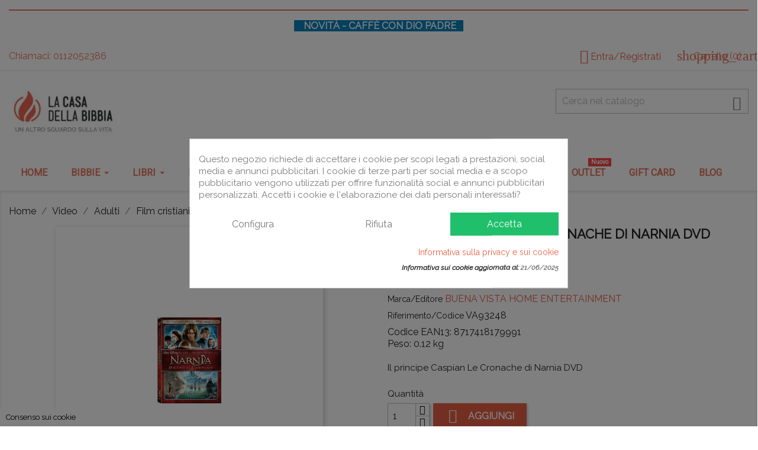

--- FILE ---
content_type: text/html; charset=utf-8
request_url: https://www.casadellabibbia.it/film-cristiani/4589-il-principe-caspian-le-cronache-di-narnia-dvd-8717418179991.html
body_size: 36376
content:
<!doctype html>
<html lang="it">

  <head>
    
      

<meta charset="utf-8">    



  <meta http-equiv="x-ua-compatible" content="ie=edge">



  <link rel="canonical" href="https://www.casadellabibbia.it/film-cristiani/4589-il-principe-caspian-le-cronache-di-narnia-dvd-8717418179991.html">

  <title>Il principe Caspian Le Cronache di Narnia DVD</title>
  <meta name="description" content="Il principe Caspian Le Cronache di Narnia DVD - 8717418179991 - BUENA VISTA HOME ENTERTAINMENT - Film cristiani">
  <meta name="keywords" content="">
    


  <script>window.stProVideosEnablePrivacyEnhancedMode = true;</script><meta name="viewport" content="width=device-width, initial-scale=1">



  <link rel="icon" type="image/vnd.microsoft.icon" href="/img/favicon.ico?1549288980">
  <link rel="shortcut icon" type="image/x-icon" href="/img/favicon.ico?1549288980">



    <link rel="stylesheet" href="https://fonts.googleapis.com/css?family=Poppins:300,regular,500,600,700%7CRaleway:100,200,300,regular,italic&amp;subset=latin%2Clatin-ext" type="text/css" media="all">
  <link rel="stylesheet" href="https://fonts.googleapis.com/css?family=Roboto" type="text/css" media="all">
  <link rel="stylesheet" href="https://www.casadellabibbia.it/themes/classic2/assets/cache/theme-b63faf302.css" type="text/css" media="all">



<script src="https://cdn.onesignal.com/sdks/web/v16/OneSignalSDK.page.js" defer></script>
<script>
  window.OneSignalDeferred = window.OneSignalDeferred || [];
  OneSignalDeferred.push(async function(OneSignal) {
    await OneSignal.init({
      appId: "b899cb7c-50a8-4304-a0f5-6703e1724d1b",
    });
  });
</script>


   

<script src="https://ajax.googleapis.com/ajax/libs/jquery/3.5.1/jquery.min.js"></script>
 


  <script type="text/javascript">
        var CONFIG_BACK_COLOR = false;
        var CONFIG_FONT_COLOR = false;
        var CONFIG_SELECTED_BACK_COLOR = false;
        var CONFIG_SELECTED_FONT_COLOR = false;
        var C_P_CMS_PAGE = 11;
        var C_P_CONSENT_DOWNLOAD = "https:\/\/www.casadellabibbia.it\/module\/cookiesplus\/front";
        var C_P_COOKIE_CONFIG = {"1":{"cookies":[{"name":"cookiesplus"},{"name":"PHP_SESSID"},{"name":"PrestaShop-#"},{"name":"__cfduid"}]},"3":{"cookies":[{"name":"1P_JAR"},{"name":"collect"},{"name":"_ga"},{"name":"_gat"},{"name":"_gid"}]},"4":{"script":"<!-- Meta Pixel Code (Full tracking + Catalog + Meta Consent Mode + Revoca GDPR) -->\r\n<script>\r\n!function(f,b,e,v,n,t,s)\r\n{if(f.fbq)return;n=f.fbq=function(){n.callMethod?\r\nn.callMethod.apply(n,arguments):n.queue.push(arguments)};\r\nif(!f._fbq)f._fbq=n;n.push=n;n.loaded=!0;n.version='2.0';\r\nn.queue=[];t=b.createElement(e);t.async=!0;\r\nt.src=v;s=b.getElementsByTagName(e)[0];\r\ns.parentNode.insertBefore(t,s)}(window, document,'script',\r\n'https:\/\/connect.facebook.net\/en_US\/fbevents.js');\r\n\r\n\/* === 1\ufe0f\u20e3 Inizializzazione Pixel === *\/\r\nfbq('consent','revoke'); \/\/ default: tracciamento disattivo\r\nfbq('consent', 'revoke');fbq('init','2275984862674313');\r\nfbq('track','PageView');\r\n\r\n\/* === 2\ufe0f\u20e3 Attivazione modalit\u00e0 di consenso Meta === *\/\r\nfbq('consent','grant'); \/\/ il modulo idnovate carica questo script solo dopo consenso \"marketing\"\r\n\r\n\/* === 3\ufe0f\u20e3 ViewContent: schede prodotto === *\/\r\ndocument.addEventListener('DOMContentLoaded', function() {\r\n  var product = document.querySelector('[data-id-product], [data-product-id]');\r\n  if (product) {\r\n    var id = product.getAttribute('data-id-product') || product.getAttribute('data-product-id');\r\n    var priceEl = document.querySelector('[itemprop=\"price\"], .current-price [content]');\r\n    var price = 0;\r\n    if (priceEl) {\r\n      price = parseFloat(priceEl.content || priceEl.innerText.replace(\/[^d,.]\/g, '').replace(',', '.')) || 0;\r\n    }\r\n    fbq('track','ViewContent',{\r\n      content_ids:[id],\r\n      content_type:'product',\r\n      value:price,\r\n      currency:'EUR'\r\n    });\r\n  }\r\n});\r\n\r\n\/* === 4\ufe0f\u20e3 AddToCart: click su pulsante carrello === *\/\r\ndocument.addEventListener('click', function(e) {\r\n  var btn = e.target.closest('[data-button-action=\"add-to-cart\"], .ajax_add_to_cart_button');\r\n  if (!btn) return;\r\n\r\n  var productEl = btn.closest('[data-id-product], [data-product-id]');\r\n  var productId = productEl\r\n    ? (productEl.getAttribute('data-id-product') || productEl.getAttribute('data-product-id'))\r\n    : null;\r\n\r\n  var priceEl = productEl ? productEl.querySelector('[itemprop=\"price\"], .price, .current-price [content]') : null;\r\n  var price = 0;\r\n  if (priceEl) {\r\n    price = parseFloat(priceEl.content || priceEl.innerText.replace(\/[^d,.]\/g, '').replace(',', '.')) || 0;\r\n  }\r\n\r\n  if (productId) {\r\n    fbq('track','AddToCart',{\r\n      content_ids:[productId],\r\n      content_type:'product',\r\n      value:price,\r\n      currency:'EUR'\r\n    });\r\n    console.log('Meta Pixel AddToCart inviato:', productId, price);\r\n  }\r\n});\r\n\r\n\/* === 5\ufe0f\u20e3 Purchase: pagina di conferma ordine === *\/\r\ndocument.addEventListener('DOMContentLoaded', function() {\r\n  if (window.location.href.indexOf('order-confirmation') !== -1) {\r\n    try {\r\n      var totalEl = document.querySelector('.total-value, .cart-summary-totals .value');\r\n      var total = 0;\r\n      if (totalEl) {\r\n        total = parseFloat(totalEl.textContent.replace(\/[^d,.]\/g, '').replace(',', '.')) || 0;\r\n      }\r\n      var orderIdEl = document.querySelector('#order-reference, .order-reference');\r\n      var orderId = orderIdEl ? orderIdEl.textContent.trim() : '';\r\n      fbq('track','Purchase',{\r\n        content_ids:[orderId || 'order'],\r\n        content_type:'order',\r\n        value:total,\r\n        currency:'EUR'\r\n      });\r\n      console.log('Meta Pixel Purchase inviato:', orderId, total);\r\n    } catch(err) {\r\n      console.warn('Errore Pixel Purchase:', err);\r\n    }\r\n  }\r\n});\r\n\r\n\/* === 6\ufe0f\u20e3 Revoca del consenso ===\r\n   idnovate imposta classi o ID sul pulsante \"modifica preferenze cookie\".\r\n   Quando l\u2019utente revoca il consenso, informiamo Meta.\r\n*\/\r\ndocument.addEventListener('click', function(e) {\r\n  var revokeBtn = e.target.closest('.gdpr-revoke-consent, .cookies-reset-consent, [data-gdpr-reset]');\r\n  if (revokeBtn) {\r\n    console.log('Consenso marketing revocato - invio a Meta...');\r\n    fbq('consent','revoke');\r\n  }\r\n});\r\n<\/script>\r\n\r\n<noscript>\r\n  <img height=\"1\" width=\"1\" style=\"display:none\"\r\n       src=\"https:\/\/www.facebook.com\/tr?id=2275984862674313&ev=PageView&noscript=1\"\/>\r\n<\/noscript>\r\n<!-- End Meta Pixel Code -->\r\n","cookies":[{"name":"AID"},{"name":"ANID"},{"name":"CGIC"},{"name":"CONSENT"},{"name":"fr"},{"name":"NID"},{"name":"OGP"},{"name":"OGPC"},{"name":"peclosed"},{"name":"SEACH-SAMESITE"},{"name":"SNID"},{"name":"tr"},{"name":"_ab"},{"name":"_fbp"},{"name":"_gcl_au"},{"name":"_GRECAPTCHA"},{"name":"__stripe_mid"},{"name":"__stripe_sid"}],"fb":true}};
        var C_P_COOKIE_VALUE = "{}";
        var C_P_DATE = "2026-01-22 20:21:36";
        var C_P_DISPLAY_AGAIN = 0;
        var C_P_DOMAIN = ".casadellabibbia.it";
        var C_P_EXPIRY = 365;
        var C_P_FINALITIES_COUNT = 3;
        var C_P_NOT_AVAILABLE_OUTSIDE_EU = 1;
        var C_P_OVERLAY = "1";
        var C_P_OVERLAY_OPACITY = "0.5";
        var C_P_REFRESH = 0;
        var ETS_SCROLL_PIXEL = 500;
        var IdxrrelatedproductsFrontConfig = {"product":{"name":"Il principe Caspian Le Cronache di Narnia DVD","quantity":0,"price":14.67,"image":"https:\/\/www.casadellabibbia.it\/4438-cart_default\/il-principe-caspian-le-cronache-di-narnia-dvd.jpg"},"es17":true,"mainProductVisible":true,"cartDisplay":false,"cartAction":false,"urlCarrito":"https:\/\/www.casadellabibbia.it\/carrello","urlGetPrice":"https:\/\/www.casadellabibbia.it\/module\/idxrrelatedproducts\/price?ajax=1&token=3d98f19533f5cb7148c2bf6895a8d028","urlAjax":"https:\/\/www.casadellabibbia.it\/module\/idxrrelatedproducts\/ajax?ajax=1&token=3d98f19533f5cb7148c2bf6895a8d028","idCombinacion":0,"idProducto":4589,"switchChecked":true};
        var LS_Meta = {"v":"6.6.9","fixGSAP":true};
        var PS_COOKIE_SAMESITE = "Lax";
        var PS_COOKIE_SECURE = 1;
        var acceptBycheckBox = "on";
        var ajaxLopdUrl = "https:\/\/www.casadellabibbia.it\/module\/idxlopd\/ajax?ajax=1";
        var ajax_link = "https:\/\/www.casadellabibbia.it\/module\/addifyb2bregistrationformbuilder\/ajax";
        var ajax_token = "3d98f19533f5cb7148c2bf6895a8d028";
        var cButtons = [{"id_lopd_button":"4","id_button":"idxCombtabSubscribe","name":null,"text":"Subscribe me","controller":"product","details":null,"privacyUrlCompatible":"https:\/\/www.casadellabibbia.it\/content\/7-informativa-sulla-privacy","privacyItCompatible":"Ho capito che il trattamento e la raccolta dei dati avvengono come indicati nella privacy policy e acconsento al trattamento dei miei dati per finalit\u00e0 promozionali e di marketing, come indicato nella Privacy Policy"},{"id_lopd_button":"8","id_button":"deluxe_product_q","name":"productquery_submit","text":"Enviar","controller":"product","details":null,"privacyUrlCompatible":"https:\/\/www.casadellabibbia.it\/content\/7-informativa-sulla-privacy","privacyItCompatible":""},{"id_lopd_button":"10","id_button":"deluxe_price_alert","name":"pricealert_submit","text":"Enviar","controller":"product","details":null,"privacyUrlCompatible":"https:\/\/www.casadellabibbia.it\/content\/7-informativa-sulla-privacy","privacyItCompatible":""},{"id_lopd_button":"11","id_button":null,"name":"submit","text":"Iniciar Sesi\u00f3n","controller":null,"details":null,"privacyUrlCompatible":"https:\/\/www.casadellabibbia.it\/content\/7-informativa-sulla-privacy","privacyItCompatible":""},{"id_lopd_button":"14","id_button":"ps_emailalerts_submit_button","name":null,"text":"Notify me when available","controller":"product","details":null,"privacyUrlCompatible":"","privacyItCompatible":""}];
        var cb_isDesktop = 1;
        var ec_ajax_path = "https:\/\/www.casadellabibbia.it\/module\/easycarousels\/ajax?token=6696a4da299d142d818134dcaabc44ab";
        var idxrRelatedProductCombinationsPrices = [];
        var inContact = false;
        var inNewsletter = "on";
        var inOpc = false;
        var inProdAlert = true;
        var inRefunds = false;
        var inRegister = true;
        var is_16 = false;
        var nxt_delete_confirm_text = "Questi prodotti verranno eliminati dalla lista dei desideri. Sei sicuro?";
        var nxt_empty_text = "Il nome della lista dei desideri non pu\u00f2 essere vuoto.";
        var nxt_error_text = "La richiesta non pu\u00f2 essere elaborata, riprova.";
        var prestalia_sniperfast = {"custom_resources":{"js":"","css":""},"controller":{"data":"https:\/\/www.casadellabibbia.it\/module\/sniperfast\/SniperData"},"slider_data":[],"action":{"try_act":false},"price_token":"590732318fd923bba5ecf9c78ccf0edc"};
        var prestashop = {"cart":{"products":[],"totals":{"total":{"type":"total","label":"Totale","amount":0,"value":"0,00\u00a0\u20ac"},"total_including_tax":{"type":"total","label":"Totale (tasse incl.)","amount":0,"value":"0,00\u00a0\u20ac"},"total_excluding_tax":{"type":"total","label":"Totale (tasse escl.)","amount":0,"value":"0,00\u00a0\u20ac"}},"subtotals":{"products":{"type":"products","label":"Totale parziale","amount":0,"value":"0,00\u00a0\u20ac"},"discounts":null,"shipping":{"type":"shipping","label":"Spedizione","amount":0,"value":"Gratis"},"tax":{"type":"tax","label":"Iva inclusa","amount":0,"value":"0,00\u00a0\u20ac"}},"products_count":0,"summary_string":"0 items","vouchers":{"allowed":1,"added":[]},"discounts":[],"minimalPurchase":0,"minimalPurchaseRequired":""},"currency":{"name":"Euro","iso_code":"EUR","iso_code_num":"978","sign":"\u20ac"},"customer":{"lastname":null,"firstname":null,"email":null,"birthday":null,"newsletter":null,"newsletter_date_add":null,"optin":null,"website":null,"company":null,"siret":null,"ape":null,"is_logged":false,"gender":{"type":null,"name":null},"addresses":[]},"language":{"name":"Italiano (Italian)","iso_code":"it","locale":"it-IT","language_code":"it","is_rtl":"0","date_format_lite":"d\/m\/Y","date_format_full":"d\/m\/Y H:i:s","id":1},"page":{"title":"","canonical":null,"meta":{"title":"Il principe Caspian Le Cronache di Narnia DVD","description":"Il principe Caspian Le Cronache di Narnia DVD - 8717418179991 - BUENA VISTA HOME ENTERTAINMENT - Film cristiani","keywords":"","robots":"index"},"page_name":"product","body_classes":{"lang-it":true,"lang-rtl":false,"country-IT":true,"currency-EUR":true,"layout-full-width":true,"page-product":true,"tax-display-enabled":true,"product-id-4589":true,"product-Il principe Caspian Le Cronache di Narnia DVD":true,"product-id-category-963":true,"product-id-manufacturer-404":true,"product-id-supplier-32":true,"product-available-for-order":true},"admin_notifications":[]},"shop":{"name":"La Casa della Bibbia","logo":"\/img\/la-casa-della-bibbia-logo-1521129008.jpg","stores_icon":"\/img\/logo_stores.png","favicon":"\/img\/favicon.ico"},"urls":{"base_url":"https:\/\/www.casadellabibbia.it\/","current_url":"https:\/\/www.casadellabibbia.it\/film-cristiani\/4589-il-principe-caspian-le-cronache-di-narnia-dvd-8717418179991.html","shop_domain_url":"https:\/\/www.casadellabibbia.it","img_ps_url":"https:\/\/www.casadellabibbia.it\/img\/","img_cat_url":"https:\/\/www.casadellabibbia.it\/img\/c\/","img_lang_url":"https:\/\/www.casadellabibbia.it\/img\/l\/","img_prod_url":"https:\/\/www.casadellabibbia.it\/img\/p\/","img_manu_url":"https:\/\/www.casadellabibbia.it\/img\/m\/","img_sup_url":"https:\/\/www.casadellabibbia.it\/img\/su\/","img_ship_url":"https:\/\/www.casadellabibbia.it\/img\/s\/","img_store_url":"https:\/\/www.casadellabibbia.it\/img\/st\/","img_col_url":"https:\/\/www.casadellabibbia.it\/img\/co\/","img_url":"https:\/\/www.casadellabibbia.it\/themes\/classic2\/assets\/img\/","css_url":"https:\/\/www.casadellabibbia.it\/themes\/classic2\/assets\/css\/","js_url":"https:\/\/www.casadellabibbia.it\/themes\/classic2\/assets\/js\/","pic_url":"https:\/\/www.casadellabibbia.it\/upload\/","pages":{"address":"https:\/\/www.casadellabibbia.it\/indirizzo","addresses":"https:\/\/www.casadellabibbia.it\/indirizzi","authentication":"https:\/\/www.casadellabibbia.it\/login","cart":"https:\/\/www.casadellabibbia.it\/carrello","category":"https:\/\/www.casadellabibbia.it\/index.php?controller=category","cms":"https:\/\/www.casadellabibbia.it\/index.php?controller=cms","contact":"https:\/\/www.casadellabibbia.it\/contattaci","discount":"https:\/\/www.casadellabibbia.it\/buoni-sconto","guest_tracking":"https:\/\/www.casadellabibbia.it\/tracciatura-ospite","history":"https:\/\/www.casadellabibbia.it\/cronologia-ordini","identity":"https:\/\/www.casadellabibbia.it\/dati-personali","index":"https:\/\/www.casadellabibbia.it\/","my_account":"https:\/\/www.casadellabibbia.it\/account","order_confirmation":"https:\/\/www.casadellabibbia.it\/conferma-ordine","order_detail":"https:\/\/www.casadellabibbia.it\/index.php?controller=order-detail","order_follow":"https:\/\/www.casadellabibbia.it\/segui-ordine","order":"https:\/\/www.casadellabibbia.it\/ordine","order_return":"https:\/\/www.casadellabibbia.it\/index.php?controller=order-return","order_slip":"https:\/\/www.casadellabibbia.it\/buono-ordine","pagenotfound":"https:\/\/www.casadellabibbia.it\/pagina-non-trovata","password":"https:\/\/www.casadellabibbia.it\/recupero-password","pdf_invoice":"https:\/\/www.casadellabibbia.it\/index.php?controller=pdf-invoice","pdf_order_return":"https:\/\/www.casadellabibbia.it\/index.php?controller=pdf-order-return","pdf_order_slip":"https:\/\/www.casadellabibbia.it\/index.php?controller=pdf-order-slip","prices_drop":"https:\/\/www.casadellabibbia.it\/outletcdb","product":"https:\/\/www.casadellabibbia.it\/index.php?controller=product","search":"https:\/\/www.casadellabibbia.it\/ricerca","sitemap":"https:\/\/www.casadellabibbia.it\/Mappa del sito","stores":"https:\/\/www.casadellabibbia.it\/negozi","supplier":"https:\/\/www.casadellabibbia.it\/index.php?controller=supplier","register":"https:\/\/www.casadellabibbia.it\/login?create_account=1","order_login":"https:\/\/www.casadellabibbia.it\/ordine?login=1"},"theme_assets":"\/themes\/classic2\/assets\/","actions":{"logout":"https:\/\/www.casadellabibbia.it\/?mylogout="}},"configuration":{"display_taxes_label":true,"is_catalog":false,"show_prices":true,"opt_in":{"partner":false},"quantity_discount":{"type":"discount","label":"Sconto"},"voucher_enabled":1,"return_enabled":1},"field_required":[],"breadcrumb":{"links":[{"title":"Home","url":"https:\/\/www.casadellabibbia.it\/"},{"title":"Video","url":"https:\/\/www.casadellabibbia.it\/959-video"},{"title":"Adulti","url":"https:\/\/www.casadellabibbia.it\/960-adulti"},{"title":"Film cristiani","url":"https:\/\/www.casadellabibbia.it\/963-film-cristiani"},{"title":"Il principe Caspian Le Cronache di Narnia DVD","url":"https:\/\/www.casadellabibbia.it\/film-cristiani\/4589-il-principe-caspian-le-cronache-di-narnia-dvd-8717418179991.html"}],"count":5},"link":{"protocol_link":"https:\/\/","protocol_content":"https:\/\/"},"time":1769109697,"static_token":"a2de85480458d47cc7e93c962892c042","token":"3d98f19533f5cb7148c2bf6895a8d028"};
        var privacyItContact = "Ho+capito+che+il+trattamento+e+la+raccolta+dei+dati+avvengono+come+indicati+nella+privacy+policy";
        var privacyItExpress = "Ho+capito+che+il+trattamento+e+la+raccolta+dei+dati+avvengono+come+indicati+nella+privacy+policy";
        var privacyItNews = "Il+trattamento+e+la+raccolta+dei+dati+avvengono+come+indicati+nella+privacy+policy+e+acconsento+al+trattamento+dei+miei+dati+per+finalit%C3%A0+promozionali+e+di+marketing%2C+come+indicato+nella+Privacy+Policy";
        var privacyItProduct = "Ho+capito+che+il+trattamento+e+la+raccolta+dei+dati+avvengono+come+indicati+nella+privacy+policy";
        var privacyItRefunds = "Ho+capito+che+il+trattamento+e+la+raccolta+dei+dati+avvengono+come+indicati+nella+privacy+policy";
        var privacyItRegister = "Ho+capito+che+il+trattamento+e+la+raccolta+dei+dati+avvengono+come+indicati+nella+privacy+policy";
        var privacyUrl = "https:\/\/www.casadellabibbia.it\/content\/7-informativa-sulla-privacy";
        var privacyUrlContact = "https:\/\/www.casadellabibbia.it\/content\/7-informativa-sulla-privacy";
        var privacyUrlExpress = "https:\/\/www.casadellabibbia.it\/content\/7-informativa-sulla-privacy";
        var privacyUrlNews = "https:\/\/www.casadellabibbia.it\/content\/7-informativa-sulla-privacy";
        var privacyUrlProduct = "https:\/\/www.casadellabibbia.it\/content\/7-informativa-sulla-privacy";
        var privacyUrlRefunds = "https:\/\/www.casadellabibbia.it\/content\/7-informativa-sulla-privacy";
        var privacyUrlText = "Ho letto e accetto l\u2019Informativa Privacy";
        var privacyUrlerrorText = "Si prega di accettare le condizioni per continuare";
        var psemailsubscription_subscription = "https:\/\/www.casadellabibbia.it\/module\/ps_emailsubscription\/subscription";
        var show_lopd_alert = false;
        var sticker_type = 1;
        var tab_type = "blocks";
        var title_compatible_cond = "Info";
        var title_news_cond = "Informazioni sull'iscrizione alla newsletter";
        var title_reg_cond = "Informazioni sulla registrazione";
        var title_regguest_cond = "Informazioni sul registro ospiti";
        var wishlist_ajax_link = "https:\/\/www.casadellabibbia.it\/module\/nxtalmultiwishlist\/list?token=eGSdnAPyNV68ZAstakVRRXXoovhCbn1k";
      </script>

<script type="text/javascript" charset="utf-8">var $atmTRK={'settings':{'cid':'RpsXFDFvAu','uid':'ess'}};(function(){var st=document.createElement('script');st.type='text/javascript';st.async=true;st.defer=true;st.src=('https:'==document.location.protocol?'https://trk.mktaut.com':'http://trk.mktaut.com')+'/assets/goaltracking.js';var s=document.getElementsByTagName('script')[0];s.parentNode.insertBefore(st,s);})();</script>



  <style>div#cookiesplus-modal,#cookiesplus-modal>div,#cookiesplus-modal p{background-color:#fff !important}#cookiesplus-modal button.cookiesplus-accept{background-color:#20bf6b}#cookiesplus-modal button.cookiesplus-accept{border:1px solid #20bf6b}#cookiesplus-modal button.cookiesplus-accept{color:#fff}#cookiesplus-modal button.cookiesplus-accept{font-size:16px}#cookiesplus-modal button.cookiesplus-more-information{background-color:#fff}#cookiesplus-modal button.cookiesplus-more-information{border:1px solid #fff}#cookiesplus-modal button.cookiesplus-more-information{color:#7a7a7a}#cookiesplus-modal button.cookiesplus-more-information{font-size:16px}#cookiesplus-modal button.cookiesplus-reject{background-color:#fff}#cookiesplus-modal button.cookiesplus-reject{border:1px solid #fff}#cookiesplus-modal button.cookiesplus-reject{color:#7a7a7a}#cookiesplus-modal button.cookiesplus-reject{font-size:16px}#cookiesplus-modal button.cookiesplus-save:not([disabled]){background-color:#fff}#cookiesplus-modal button.cookiesplus-save:not([disabled]){border:1px solid #fff}#cookiesplus-modal button.cookiesplus-save:not([disabled]){color:#7a7a7a}#cookiesplus-modal button.cookiesplus-save{font-size:16px}#cookiesplus-tab{bottom:0;left:0;background-color:#fff;color:#000}</style>
<link href="//netdna.bootstrapcdn.com/font-awesome/4.7.0/css/font-awesome.min.css" rel="stylesheet" type="text/css"/>
<style>.mm_menu_content_title{
    font-family: 'Roboto'!important;
}
.ets_mm_megamenu .mm_menus_li .h4,
.ets_mm_megamenu .mm_menus_li .h5,
.ets_mm_megamenu .mm_menus_li .h6,
.ets_mm_megamenu .mm_menus_li .h1,
.ets_mm_megamenu .mm_menus_li .h2,
.ets_mm_megamenu .mm_menus_li .h3,
.ets_mm_megamenu .mm_menus_li .h4 *:not(i),
.ets_mm_megamenu .mm_menus_li .h5 *:not(i),
.ets_mm_megamenu .mm_menus_li .h6 *:not(i),
.ets_mm_megamenu .mm_menus_li .h1 *:not(i),
.ets_mm_megamenu .mm_menus_li .h2 *:not(i),
.ets_mm_megamenu .mm_menus_li .h3 *:not(i),
.ets_mm_megamenu .mm_menus_li > a{
    font-family: 'Roboto';
}
.ets_mm_megamenu *:not(.fa):not(i){
    font-family: 'Roboto';
}

.ets_mm_block *{
    font-size: 16px;
}    

@media (min-width: 768px){
/*layout 1*/
    .ets_mm_megamenu.layout_layout1{
        background: ;
    }
    .layout_layout1 .ets_mm_megamenu_content{
      background: linear-gradient(#FFFFFF, #F2F2F2) repeat scroll 0 0 rgba(0, 0, 0, 0);
      background: -webkit-linear-gradient(#FFFFFF, #F2F2F2) repeat scroll 0 0 rgba(0, 0, 0, 0);
      background: -o-linear-gradient(#FFFFFF, #F2F2F2) repeat scroll 0 0 rgba(0, 0, 0, 0);
    }
    .ets_mm_megamenu.layout_layout1:not(.ybc_vertical_menu) .mm_menus_ul{
         background: ;
    }

    #header .layout_layout1:not(.ybc_vertical_menu) .mm_menus_li > a,
    .layout_layout1 .ybc-menu-vertical-button,
    .layout_layout1 .mm_extra_item *{
        color: #E86044
    }
    .layout_layout1 .ybc-menu-vertical-button .ybc-menu-button-toggle_icon_default .icon-bar{
        background-color: #E86044
    }
    .layout_layout1:not(.click_open_submenu) .mm_menus_li:hover > a,
    .layout_layout1.click_open_submenu .mm_menus_li.open_li > a,
    .layout_layout1 .mm_menus_li.active > a,
    #header .layout_layout1:not(.click_open_submenu) .mm_menus_li:hover > a,
    #header .layout_layout1.click_open_submenu .mm_menus_li.open_li > a,
    #header .layout_layout1 .mm_menus_li.menu_hover > a,
    .layout_layout1:hover .ybc-menu-vertical-button,
    .layout_layout1 .mm_extra_item button[type="submit"]:hover i,
    #header .layout_layout1 .mm_menus_li.active > a{
        color: #B03016;
    }
    
    .layout_layout1:not(.ybc_vertical_menu):not(.click_open_submenu) .mm_menus_li > a:before,
    .layout_layout1:not(.ybc_vertical_menu).click_open_submenu .mm_menus_li.open_li > a:before,
    .layout_layout1.ybc_vertical_menu:hover .ybc-menu-vertical-button:before,
    .layout_layout1:hover .ybc-menu-vertical-button .ybc-menu-button-toggle_icon_default .icon-bar,
    .ybc-menu-vertical-button.layout_layout1:hover{background-color: #B03016;}
    
    .layout_layout1:not(.ybc_vertical_menu):not(.click_open_submenu) .mm_menus_li:hover > a,
    .layout_layout1:not(.ybc_vertical_menu).click_open_submenu .mm_menus_li.open_li > a,
    .layout_layout1:not(.ybc_vertical_menu) .mm_menus_li.menu_hover > a,
    .ets_mm_megamenu.layout_layout1.ybc_vertical_menu:hover,
    #header .layout_layout1:not(.ybc_vertical_menu):not(.click_open_submenu) .mm_menus_li:hover > a,
    #header .layout_layout1:not(.ybc_vertical_menu).click_open_submenu .mm_menus_li.open_li > a,
    #header .layout_layout1:not(.ybc_vertical_menu) .mm_menus_li.menu_hover > a,
    .ets_mm_megamenu.layout_layout1.ybc_vertical_menu:hover{
        background: #ffffff;
    }
    
    .layout_layout1.ets_mm_megamenu .mm_columns_ul,
    .layout_layout1.ybc_vertical_menu .mm_menus_ul{
        background-color: #E86044;
    }
    #header .layout_layout1 .ets_mm_block_content a,
    #header .layout_layout1 .ets_mm_block_content p,
    .layout_layout1.ybc_vertical_menu .mm_menus_li > a,
    #header .layout_layout1.ybc_vertical_menu .mm_menus_li > a{
        color: #FFFFFF;
    }
    
    .layout_layout1 .mm_columns_ul .h1,
    .layout_layout1 .mm_columns_ul .h2,
    .layout_layout1 .mm_columns_ul .h3,
    .layout_layout1 .mm_columns_ul .h4,
    .layout_layout1 .mm_columns_ul .h5,
    .layout_layout1 .mm_columns_ul .h6,
    .layout_layout1 .mm_columns_ul .ets_mm_block > .h1 a,
    .layout_layout1 .mm_columns_ul .ets_mm_block > .h2 a,
    .layout_layout1 .mm_columns_ul .ets_mm_block > .h3 a,
    .layout_layout1 .mm_columns_ul .ets_mm_block > .h4 a,
    .layout_layout1 .mm_columns_ul .ets_mm_block > .h5 a,
    .layout_layout1 .mm_columns_ul .ets_mm_block > .h6 a,
    #header .layout_layout1 .mm_columns_ul .ets_mm_block > .h1 a,
    #header .layout_layout1 .mm_columns_ul .ets_mm_block > .h2 a,
    #header .layout_layout1 .mm_columns_ul .ets_mm_block > .h3 a,
    #header .layout_layout1 .mm_columns_ul .ets_mm_block > .h4 a,
    #header .layout_layout1 .mm_columns_ul .ets_mm_block > .h5 a,
    #header .layout_layout1 .mm_columns_ul .ets_mm_block > .h6 a,
    .layout_layout1 .mm_columns_ul .h1,
    .layout_layout1 .mm_columns_ul .h2,
    .layout_layout1 .mm_columns_ul .h3,
    .layout_layout1 .mm_columns_ul .h4,
    .layout_layout1 .mm_columns_ul .h5,
    .layout_layout1 .mm_columns_ul .h6{
        color: #414141;
    }
    
    
    .layout_layout1 li:hover > a,
    .layout_layout1 li > a:hover,
    .layout_layout1 .mm_tabs_li.open .mm_tab_toggle_title,
    .layout_layout1 .mm_tabs_li.open .mm_tab_toggle_title a,
    .layout_layout1 .mm_tabs_li:hover .mm_tab_toggle_title,
    .layout_layout1 .mm_tabs_li:hover .mm_tab_toggle_title a,
    #header .layout_layout1 .mm_tabs_li.open .mm_tab_toggle_title,
    #header .layout_layout1 .mm_tabs_li.open .mm_tab_toggle_title a,
    #header .layout_layout1 .mm_tabs_li:hover .mm_tab_toggle_title,
    #header .layout_layout1 .mm_tabs_li:hover .mm_tab_toggle_title a,
    .layout_layout1.ybc_vertical_menu .mm_menus_li > a,
    #header .layout_layout1 li:hover > a,
    .layout_layout1.ybc_vertical_menu:not(.click_open_submenu) .mm_menus_li:hover > a,
    .layout_layout1.ybc_vertical_menu.click_open_submenu .mm_menus_li.open_li > a,
    #header .layout_layout1.ybc_vertical_menu:not(.click_open_submenu) .mm_menus_li:hover > a,
    #header .layout_layout1.ybc_vertical_menu.click_open_submenu .mm_menus_li.open_li > a,
    #header .layout_layout1 .mm_columns_ul .mm_block_type_product .product-title > a:hover,
    #header .layout_layout1 li > a:hover{color: #e6765f;}
    
    
/*end layout 1*/
    
    
    /*layout 2*/
    .ets_mm_megamenu.layout_layout2{
        background-color: #3cabdb;
    }
    
    #header .layout_layout2:not(.ybc_vertical_menu) .mm_menus_li > a,
    .layout_layout2 .ybc-menu-vertical-button,
    .layout_layout2 .mm_extra_item *{
        color: #ffffff
    }
    .layout_layout2 .ybc-menu-vertical-button .ybc-menu-button-toggle_icon_default .icon-bar{
        background-color: #ffffff
    }
    .layout_layout2:not(.ybc_vertical_menu):not(.click_open_submenu) .mm_menus_li:hover > a,
    .layout_layout2:not(.ybc_vertical_menu).click_open_submenu .mm_menus_li.open_li > a,
    .layout_layout2:not(.ybc_vertical_menu) .mm_menus_li.active > a,
    #header .layout_layout2:not(.ybc_vertical_menu):not(.click_open_submenu) .mm_menus_li:hover > a,
    #header .layout_layout2:not(.ybc_vertical_menu).click_open_submenu .mm_menus_li.open_li > a,
    .layout_layout2:hover .ybc-menu-vertical-button,
    .layout_layout2 .mm_extra_item button[type="submit"]:hover i,
    #header .layout_layout2:not(.ybc_vertical_menu) .mm_menus_li.active > a{color: #ffffff;}
    
    .layout_layout2:hover .ybc-menu-vertical-button .ybc-menu-button-toggle_icon_default .icon-bar{
        background-color: #ffffff;
    }
    .layout_layout2:not(.ybc_vertical_menu):not(.click_open_submenu) .mm_menus_li:hover > a,
    .layout_layout2:not(.ybc_vertical_menu).click_open_submenu .mm_menus_li.open_li > a,
    #header .layout_layout2:not(.ybc_vertical_menu):not(.click_open_submenu) .mm_menus_li:hover > a,
    #header .layout_layout2:not(.ybc_vertical_menu).click_open_submenu .mm_menus_li.open_li > a,
    .ets_mm_megamenu.layout_layout2.ybc_vertical_menu:hover{
        background-color: #50b4df;
    }
    
    .layout_layout2.ets_mm_megamenu .mm_columns_ul,
    .layout_layout2.ybc_vertical_menu .mm_menus_ul{
        background-color: #ffffff;
    }
    #header .layout_layout2 .ets_mm_block_content a,
    .layout_layout2.ybc_vertical_menu .mm_menus_li > a,
    #header .layout_layout2.ybc_vertical_menu .mm_menus_li > a,
    #header .layout_layout2 .ets_mm_block_content p{
        color: #666666;
    }
    
    .layout_layout2 .mm_columns_ul .h1,
    .layout_layout2 .mm_columns_ul .h2,
    .layout_layout2 .mm_columns_ul .h3,
    .layout_layout2 .mm_columns_ul .h4,
    .layout_layout2 .mm_columns_ul .h5,
    .layout_layout2 .mm_columns_ul .h6,
    .layout_layout2 .mm_columns_ul .ets_mm_block > .h1 a,
    .layout_layout2 .mm_columns_ul .ets_mm_block > .h2 a,
    .layout_layout2 .mm_columns_ul .ets_mm_block > .h3 a,
    .layout_layout2 .mm_columns_ul .ets_mm_block > .h4 a,
    .layout_layout2 .mm_columns_ul .ets_mm_block > .h5 a,
    .layout_layout2 .mm_columns_ul .ets_mm_block > .h6 a,
    #header .layout_layout2 .mm_columns_ul .ets_mm_block > .h1 a,
    #header .layout_layout2 .mm_columns_ul .ets_mm_block > .h2 a,
    #header .layout_layout2 .mm_columns_ul .ets_mm_block > .h3 a,
    #header .layout_layout2 .mm_columns_ul .ets_mm_block > .h4 a,
    #header .layout_layout2 .mm_columns_ul .ets_mm_block > .h5 a,
    #header .layout_layout2 .mm_columns_ul .ets_mm_block > .h6 a,
    .layout_layout2 .mm_columns_ul .h1,
    .layout_layout2 .mm_columns_ul .h2,
    .layout_layout2 .mm_columns_ul .h3,
    .layout_layout2 .mm_columns_ul .h4,
    .layout_layout2 .mm_columns_ul .h5,
    .layout_layout2 .mm_columns_ul .h6{
        color: #414141;
    }
    
    
    .layout_layout2 li:hover > a,
    .layout_layout2 li > a:hover,
    .layout_layout2 .mm_tabs_li.open .mm_tab_toggle_title,
    .layout_layout2 .mm_tabs_li.open .mm_tab_toggle_title a,
    .layout_layout2 .mm_tabs_li:hover .mm_tab_toggle_title,
    .layout_layout2 .mm_tabs_li:hover .mm_tab_toggle_title a,
    #header .layout_layout2 .mm_tabs_li.open .mm_tab_toggle_title,
    #header .layout_layout2 .mm_tabs_li.open .mm_tab_toggle_title a,
    #header .layout_layout2 .mm_tabs_li:hover .mm_tab_toggle_title,
    #header .layout_layout2 .mm_tabs_li:hover .mm_tab_toggle_title a,
    #header .layout_layout2 li:hover > a,
    .layout_layout2.ybc_vertical_menu .mm_menus_li > a,
    .layout_layout2.ybc_vertical_menu:not(.click_open_submenu) .mm_menus_li:hover > a,
    .layout_layout2.ybc_vertical_menu.click_open_submenu .mm_menus_li.open_li > a,
    #header .layout_layout2.ybc_vertical_menu:not(.click_open_submenu) .mm_menus_li:hover > a,
    #header .layout_layout2.ybc_vertical_menu.click_open_submenu.open_li .mm_menus_li > a,
    #header .layout_layout2 .mm_columns_ul .mm_block_type_product .product-title > a:hover,
    #header .layout_layout2 li > a:hover{color: #fc4444;}
    
    
    
    /*layout 3*/
    .ets_mm_megamenu.layout_layout3,
    .layout_layout3 .mm_tab_li_content{
        background-color: #333333;
        
    }
    #header .layout_layout3:not(.ybc_vertical_menu) .mm_menus_li > a,
    .layout_layout3 .ybc-menu-vertical-button,
    .layout_layout3 .mm_extra_item *{
        color: #ffffff
    }
    .layout_layout3 .ybc-menu-vertical-button .ybc-menu-button-toggle_icon_default .icon-bar{
        background-color: #ffffff
    }
    .layout_layout3:not(.click_open_submenu) .mm_menus_li:hover > a,
    .layout_layout3.click_open_submenu .mm_menus_li.open_li > a,
    .layout_layout3 .mm_menus_li.active > a,
    .layout_layout3 .mm_extra_item button[type="submit"]:hover i,
    #header .layout_layout3:not(.click_open_submenu) .mm_menus_li:hover > a,
    #header .layout_layout3.click_open_submenu .mm_menus_li.open_li > a,
    #header .layout_layout3 .mm_menus_li.active > a,
    .layout_layout3:hover .ybc-menu-vertical-button,
    .layout_layout3:hover .ybc-menu-vertical-button .ybc-menu-button-toggle_icon_default .icon-bar{
        color: #ffffff;
    }
    
    .layout_layout3:not(.ybc_vertical_menu):not(.click_open_submenu) .mm_menus_li:hover > a,
    .layout_layout3:not(.ybc_vertical_menu).click_open_submenu .mm_menus_li.open_li > a,
    #header .layout_layout3:not(.ybc_vertical_menu):not(.click_open_submenu) .mm_menus_li:hover > a,
    #header .layout_layout3:not(.ybc_vertical_menu).click_open_submenu .mm_menus_li.open_li > a,
    .ets_mm_megamenu.layout_layout3.ybc_vertical_menu:hover,
    .layout_layout3 .mm_tabs_li.open .mm_columns_contents_ul,
    .layout_layout3 .mm_tabs_li.open .mm_tab_li_content {
        background-color: #000000;
    }
    .layout_layout3 .mm_tabs_li.open.mm_tabs_has_content .mm_tab_li_content .mm_tab_name::before{
        border-right-color: #000000;
    }
    .layout_layout3.ets_mm_megamenu .mm_columns_ul,
    .ybc_vertical_menu.layout_layout3 .mm_menus_ul.ets_mn_submenu_full_height .mm_menus_li:hover a::before,
    .layout_layout3.ybc_vertical_menu .mm_menus_ul{
        background-color: #000000;
        border-color: #000000;
    }
    #header .layout_layout3 .ets_mm_block_content a,
    #header .layout_layout3 .ets_mm_block_content p,
    .layout_layout3.ybc_vertical_menu .mm_menus_li > a,
    #header .layout_layout3.ybc_vertical_menu .mm_menus_li > a{
        color: #ffffff;
    }
    
    .layout_layout3 .mm_columns_ul .h1,
    .layout_layout3 .mm_columns_ul .h2,
    .layout_layout3 .mm_columns_ul .h3,
    .layout_layout3 .mm_columns_ul .h4,
    .layout_layout3 .mm_columns_ul .h5,
    .layout_layout3 .mm_columns_ul .h6,
    .layout_layout3 .mm_columns_ul .ets_mm_block > .h1 a,
    .layout_layout3 .mm_columns_ul .ets_mm_block > .h2 a,
    .layout_layout3 .mm_columns_ul .ets_mm_block > .h3 a,
    .layout_layout3 .mm_columns_ul .ets_mm_block > .h4 a,
    .layout_layout3 .mm_columns_ul .ets_mm_block > .h5 a,
    .layout_layout3 .mm_columns_ul .ets_mm_block > .h6 a,
    #header .layout_layout3 .mm_columns_ul .ets_mm_block > .h1 a,
    #header .layout_layout3 .mm_columns_ul .ets_mm_block > .h2 a,
    #header .layout_layout3 .mm_columns_ul .ets_mm_block > .h3 a,
    #header .layout_layout3 .mm_columns_ul .ets_mm_block > .h4 a,
    #header .layout_layout3 .mm_columns_ul .ets_mm_block > .h5 a,
    #header .layout_layout3 .mm_columns_ul .ets_mm_block > .h6 a,
    .layout_layout3 .mm_columns_ul .h1,
    .layout_layout3 .mm_columns_ul .h2,
    .layout_layout3 .mm_columns_ul .h3,
    .layout_layout3.ybc_vertical_menu:not(.click_open_submenu) .mm_menus_li:hover > a,
    .layout_layout3.ybc_vertical_menu.click_open_submenu .mm_menus_li.open_li > a,
    #header .layout_layout3.ybc_vertical_menu:not(.click_open_submenu) .mm_menus_li:hover > a,
    #header .layout_layout3.ybc_vertical_menu.click_open_submenu .mm_menus_li.open_li > a,
    .layout_layout3 .mm_columns_ul .h4,
    .layout_layout3 .mm_columns_ul .h5,
    .layout_layout3 .mm_columns_ul .h6{
        color: #ffffff;
    }
    
    
    .layout_layout3 li:hover > a,
    .layout_layout3 li > a:hover,
    .layout_layout3 .mm_tabs_li.open .mm_tab_toggle_title,
    .layout_layout3 .mm_tabs_li.open .mm_tab_toggle_title a,
    .layout_layout3 .mm_tabs_li:hover .mm_tab_toggle_title,
    .layout_layout3 .mm_tabs_li:hover .mm_tab_toggle_title a,
    #header .layout_layout3 .mm_tabs_li.open .mm_tab_toggle_title,
    #header .layout_layout3 .mm_tabs_li.open .mm_tab_toggle_title a,
    #header .layout_layout3 .mm_tabs_li:hover .mm_tab_toggle_title,
    #header .layout_layout3 .mm_tabs_li:hover .mm_tab_toggle_title a,
    #header .layout_layout3 li:hover > a,
    #header .layout_layout3 .mm_columns_ul .mm_block_type_product .product-title > a:hover,
    #header .layout_layout3 li > a:hover,
    .layout_layout3.ybc_vertical_menu .mm_menus_li > a,
    .layout_layout3 .has-sub .ets_mm_categories li > a:hover,
    #header .layout_layout3 .has-sub .ets_mm_categories li > a:hover{color: #fc4444;}
    
    
    /*layout 4*/
    
    .ets_mm_megamenu.layout_layout4{
        background-color: #ffffff;
    }
    .ets_mm_megamenu.layout_layout4:not(.ybc_vertical_menu) .mm_menus_ul{
         background: #ffffff;
    }

    #header .layout_layout4:not(.ybc_vertical_menu) .mm_menus_li > a,
    .layout_layout4 .ybc-menu-vertical-button,
    .layout_layout4 .mm_extra_item *{
        color: #333333
    }
    .layout_layout4 .ybc-menu-vertical-button .ybc-menu-button-toggle_icon_default .icon-bar{
        background-color: #333333
    }
    
    .layout_layout4:not(.click_open_submenu) .mm_menus_li:hover > a,
    .layout_layout4.click_open_submenu .mm_menus_li.open_li > a,
    .layout_layout4 .mm_menus_li.active > a,
    #header .layout_layout4:not(.click_open_submenu) .mm_menus_li:hover > a,
    #header .layout_layout4.click_open_submenu .mm_menus_li.open_li > a,
    .layout_layout4:hover .ybc-menu-vertical-button,
    #header .layout_layout4 .mm_menus_li.active > a{color: #ffffff;}
    
    .layout_layout4:hover .ybc-menu-vertical-button .ybc-menu-button-toggle_icon_default .icon-bar{
        background-color: #ffffff;
    }
    
    .layout_layout4:not(.ybc_vertical_menu):not(.click_open_submenu) .mm_menus_li:hover > a,
    .layout_layout4:not(.ybc_vertical_menu).click_open_submenu .mm_menus_li.open_li > a,
    .layout_layout4:not(.ybc_vertical_menu) .mm_menus_li.active > a,
    .layout_layout4:not(.ybc_vertical_menu) .mm_menus_li:hover > span, 
    .layout_layout4:not(.ybc_vertical_menu) .mm_menus_li.active > span,
    #header .layout_layout4:not(.ybc_vertical_menu):not(.click_open_submenu) .mm_menus_li:hover > a,
    #header .layout_layout4:not(.ybc_vertical_menu).click_open_submenu .mm_menus_li.open_li > a,
    #header .layout_layout4:not(.ybc_vertical_menu) .mm_menus_li.active > a,
    .layout_layout4:not(.ybc_vertical_menu):not(.click_open_submenu) .mm_menus_li:hover > a,
    .layout_layout4:not(.ybc_vertical_menu).click_open_submenu .mm_menus_li.open_li > a,
    #header .layout_layout4:not(.ybc_vertical_menu):not(.click_open_submenu) .mm_menus_li:hover > a,
    #header .layout_layout4:not(.ybc_vertical_menu).click_open_submenu .mm_menus_li.open_li > a,
    .ets_mm_megamenu.layout_layout4.ybc_vertical_menu:hover,
    #header .layout_layout4 .mm_menus_li:hover > span, 
    #header .layout_layout4 .mm_menus_li.active > span{
        background-color: #ec4249;
    }
    .layout_layout4 .ets_mm_megamenu_content {
      border-bottom-color: #ec4249;
    }
    
    .layout_layout4.ets_mm_megamenu .mm_columns_ul,
    .ybc_vertical_menu.layout_layout4 .mm_menus_ul .mm_menus_li:hover a::before,
    .layout_layout4.ybc_vertical_menu .mm_menus_ul{
        background-color: #ffffff;
    }
    #header .layout_layout4 .ets_mm_block_content a,
    .layout_layout4.ybc_vertical_menu .mm_menus_li > a,
    #header .layout_layout4.ybc_vertical_menu .mm_menus_li > a,
    #header .layout_layout4 .ets_mm_block_content p{
        color: #666666;
    }
    
    .layout_layout4 .mm_columns_ul .h1,
    .layout_layout4 .mm_columns_ul .h2,
    .layout_layout4 .mm_columns_ul .h3,
    .layout_layout4 .mm_columns_ul .h4,
    .layout_layout4 .mm_columns_ul .h5,
    .layout_layout4 .mm_columns_ul .h6,
    .layout_layout4 .mm_columns_ul .ets_mm_block > .h1 a,
    .layout_layout4 .mm_columns_ul .ets_mm_block > .h2 a,
    .layout_layout4 .mm_columns_ul .ets_mm_block > .h3 a,
    .layout_layout4 .mm_columns_ul .ets_mm_block > .h4 a,
    .layout_layout4 .mm_columns_ul .ets_mm_block > .h5 a,
    .layout_layout4 .mm_columns_ul .ets_mm_block > .h6 a,
    #header .layout_layout4 .mm_columns_ul .ets_mm_block > .h1 a,
    #header .layout_layout4 .mm_columns_ul .ets_mm_block > .h2 a,
    #header .layout_layout4 .mm_columns_ul .ets_mm_block > .h3 a,
    #header .layout_layout4 .mm_columns_ul .ets_mm_block > .h4 a,
    #header .layout_layout4 .mm_columns_ul .ets_mm_block > .h5 a,
    #header .layout_layout4 .mm_columns_ul .ets_mm_block > .h6 a,
    .layout_layout4 .mm_columns_ul .h1,
    .layout_layout4 .mm_columns_ul .h2,
    .layout_layout4 .mm_columns_ul .h3,
    .layout_layout4 .mm_columns_ul .h4,
    .layout_layout4 .mm_columns_ul .h5,
    .layout_layout4 .mm_columns_ul .h6{
        color: #414141;
    }
    
    .layout_layout4 li:hover > a,
    .layout_layout4 li > a:hover,
    .layout_layout4 .mm_tabs_li.open .mm_tab_toggle_title,
    .layout_layout4 .mm_tabs_li.open .mm_tab_toggle_title a,
    .layout_layout4 .mm_tabs_li:hover .mm_tab_toggle_title,
    .layout_layout4 .mm_tabs_li:hover .mm_tab_toggle_title a,
    #header .layout_layout4 .mm_tabs_li.open .mm_tab_toggle_title,
    #header .layout_layout4 .mm_tabs_li.open .mm_tab_toggle_title a,
    #header .layout_layout4 .mm_tabs_li:hover .mm_tab_toggle_title,
    #header .layout_layout4 .mm_tabs_li:hover .mm_tab_toggle_title a,
    #header .layout_layout4 li:hover > a,
    .layout_layout4.ybc_vertical_menu .mm_menus_li > a,
    .layout_layout4.ybc_vertical_menu:not(.click_open_submenu) .mm_menus_li:hover > a,
    .layout_layout4.ybc_vertical_menu.click_open_submenu .mm_menus_li.open_li > a,
    #header .layout_layout4.ybc_vertical_menu:not(.click_open_submenu) .mm_menus_li:hover > a,
    #header .layout_layout4.ybc_vertical_menu.click_open_submenu .mm_menus_li.open_li > a,
    #header .layout_layout4 .mm_columns_ul .mm_block_type_product .product-title > a:hover,
    #header .layout_layout4 li > a:hover{color: #ec4249;}
    
    /* end layout 4*/
    
    
    
    
    /* Layout 5*/
    .ets_mm_megamenu.layout_layout5{
        background-color: #FFFFFF;
    }
    .ets_mm_megamenu.layout_layout5:not(.ybc_vertical_menu) .mm_menus_ul{
         background: #FFFFFF;
    }
    
    #header .layout_layout5:not(.ybc_vertical_menu) .mm_menus_li > a,
    .layout_layout5 .ybc-menu-vertical-button,
    .layout_layout5 .mm_extra_item *{
        color: #e6765f
    }
    .layout_layout5 .ybc-menu-vertical-button .ybc-menu-button-toggle_icon_default .icon-bar{
        background-color: #e6765f
    }
    .layout_layout5:not(.click_open_submenu) .mm_menus_li:hover > a,
    .layout_layout5.click_open_submenu .mm_menus_li.open_li > a,
    .layout_layout5 .mm_menus_li.active > a,
    .layout_layout5 .mm_extra_item button[type="submit"]:hover i,
    #header .layout_layout5:not(.click_open_submenu) .mm_menus_li:hover > a,
    #header .layout_layout5.click_open_submenu .mm_menus_li.open_li > a,
    #header .layout_layout5 .mm_menus_li.active > a,
    .layout_layout5:hover .ybc-menu-vertical-button{
        color: #e44322;
    }
    .layout_layout5:hover .ybc-menu-vertical-button .ybc-menu-button-toggle_icon_default .icon-bar{
        background-color: #e44322;
    }
    
    .layout_layout5 .mm_menus_li > a:before{background-color: #e44322;}
    

    .layout_layout5:not(.ybc_vertical_menu):not(.click_open_submenu) .mm_menus_li:hover > a,
    .layout_layout5:not(.ybc_vertical_menu).click_open_submenu .mm_menus_li.open_li > a,
    #header .layout_layout5:not(.ybc_vertical_menu):not(.click_open_submenu) .mm_menus_li:hover > a,
    #header .layout_layout5:not(.ybc_vertical_menu).click_open_submenu .mm_menus_li.open_li > a,
    .ets_mm_megamenu.layout_layout5.ybc_vertical_menu:hover,
    #header .layout_layout5:not(.click_open_submenu) .mm_menus_li:hover > a,
    #header .layout_layout5.click_open_submenu .mm_menus_li.open_li > a{
        background-color: ;
    }
    
    .layout_layout5.ets_mm_megamenu .mm_columns_ul,
    .ybc_vertical_menu.layout_layout5 .mm_menus_ul .mm_menus_li:hover a::before,
    .layout_layout5.ybc_vertical_menu .mm_menus_ul{
        background-color: #ffffff;
    }
    #header .layout_layout5 .ets_mm_block_content a,
    .layout_layout5.ybc_vertical_menu .mm_menus_li > a,
    #header .layout_layout5.ybc_vertical_menu .mm_menus_li > a,
    #header .layout_layout5 .ets_mm_block_content p{
        color: #333333;
    }
    
    .layout_layout5 .mm_columns_ul .h1,
    .layout_layout5 .mm_columns_ul .h2,
    .layout_layout5 .mm_columns_ul .h3,
    .layout_layout5 .mm_columns_ul .h4,
    .layout_layout5 .mm_columns_ul .h5,
    .layout_layout5 .mm_columns_ul .h6,
    .layout_layout5 .mm_columns_ul .ets_mm_block > .h1 a,
    .layout_layout5 .mm_columns_ul .ets_mm_block > .h2 a,
    .layout_layout5 .mm_columns_ul .ets_mm_block > .h3 a,
    .layout_layout5 .mm_columns_ul .ets_mm_block > .h4 a,
    .layout_layout5 .mm_columns_ul .ets_mm_block > .h5 a,
    .layout_layout5 .mm_columns_ul .ets_mm_block > .h6 a,
    #header .layout_layout5 .mm_columns_ul .ets_mm_block > .h1 a,
    #header .layout_layout5 .mm_columns_ul .ets_mm_block > .h2 a,
    #header .layout_layout5 .mm_columns_ul .ets_mm_block > .h3 a,
    #header .layout_layout5 .mm_columns_ul .ets_mm_block > .h4 a,
    #header .layout_layout5 .mm_columns_ul .ets_mm_block > .h5 a,
    #header .layout_layout5 .mm_columns_ul .ets_mm_block > .h6 a,
    .layout_layout5 .mm_columns_ul .h1,
    .layout_layout5 .mm_columns_ul .h2,
    .layout_layout5 .mm_columns_ul .h3,
    .layout_layout5 .mm_columns_ul .h4,
    .layout_layout5 .mm_columns_ul .h5,
    .layout_layout5 .mm_columns_ul .h6{
        color: #414141;
    }
    
    .layout_layout5 li:hover > a,
    .layout_layout5 li > a:hover,
    .layout_layout5 .mm_tabs_li.open .mm_tab_toggle_title,
    .layout_layout5 .mm_tabs_li.open .mm_tab_toggle_title a,
    .layout_layout5 .mm_tabs_li:hover .mm_tab_toggle_title,
    .layout_layout5 .mm_tabs_li:hover .mm_tab_toggle_title a,
    #header .layout_layout5 .mm_tabs_li.open .mm_tab_toggle_title,
    #header .layout_layout5 .mm_tabs_li.open .mm_tab_toggle_title a,
    #header .layout_layout5 .mm_tabs_li:hover .mm_tab_toggle_title,
    #header .layout_layout5 .mm_tabs_li:hover .mm_tab_toggle_title a,
    .layout_layout5.ybc_vertical_menu .mm_menus_li > a,
    #header .layout_layout5 li:hover > a,
    .layout_layout5.ybc_vertical_menu:not(.click_open_submenu) .mm_menus_li:hover > a,
    .layout_layout5.ybc_vertical_menu.click_open_submenu .mm_menus_li.open_li > a,
    #header .layout_layout5.ybc_vertical_menu:not(.click_open_submenu) .mm_menus_li:hover > a,
    #header .layout_layout5.ybc_vertical_menu.click_open_submenu .mm_menus_li.open_li > a,
    #header .layout_layout5 .mm_columns_ul .mm_block_type_product .product-title > a:hover,
    #header .layout_layout5 li > a:hover{color: #e44322;}
    
    /*end layout 5*/
}


@media (max-width: 767px){
    .ybc-menu-vertical-button,
    .transition_floating .close_menu, 
    .transition_full .close_menu{
        background-color: #000000;
        color: #ffffff;
    }
    .transition_floating .close_menu *, 
    .transition_full .close_menu *,
    .ybc-menu-vertical-button .icon-bar{
        color: #ffffff;
    }

    .close_menu .icon-bar,
    .ybc-menu-vertical-button .icon-bar {
      background-color: #ffffff;
    }
    .mm_menus_back_icon{
        border-color: #ffffff;
    }
    
    .layout_layout1:not(.click_open_submenu) .mm_menus_li:hover > a,
    .layout_layout1.click_open_submenu .mm_menus_li.open_li > a,
    .layout_layout1 .mm_menus_li.menu_hover > a,
    #header .layout_layout1 .mm_menus_li.menu_hover > a,
    #header .layout_layout1:not(.click_open_submenu) .mm_menus_li:hover > a,
    #header .layout_layout1.click_open_submenu .mm_menus_li.open_li > a{
        color: #B03016;
    }
    
    
    .layout_layout1:not(.click_open_submenu) .mm_menus_li:hover > a,
    .layout_layout1.click_open_submenu .mm_menus_li.open_li > a,
    .layout_layout1 .mm_menus_li.menu_hover > a,
    #header .layout_layout1 .mm_menus_li.menu_hover > a,
    #header .layout_layout1:not(.click_open_submenu) .mm_menus_li:hover > a,
    #header .layout_layout1.click_open_submenu .mm_menus_li.open_li > a{
        background-color: #ffffff;
    }
    .layout_layout1 li:hover > a,
    .layout_layout1 li > a:hover,
    #header .layout_layout1 li:hover > a,
    #header .layout_layout1 .mm_columns_ul .mm_block_type_product .product-title > a:hover,
    #header .layout_layout1 li > a:hover{
        color: #e6765f;
    }
    
    /*------------------------------------------------------*/
    
    
    .layout_layout2:not(.click_open_submenu) .mm_menus_li:hover > a,
    .layout_layout2.click_open_submenu .mm_menus_li.open_li > a,
    #header .layout_layout2:not(.click_open_submenu) .mm_menus_li:hover > a,
    #header .layout_layout2.click_open_submenu .mm_menus_li.open_li > a
    {color: #ffffff;}
    .layout_layout2 .mm_has_sub.mm_menus_li:hover .arrow::before{
        border-color: #ffffff;
    }
    
    .layout_layout2:not(.click_open_submenu) .mm_menus_li:hover > a,
    .layout_layout2.click_open_submenu .mm_menus_li.open_li > a,
    #header .layout_layout2:not(.click_open_submenu) .mm_menus_li:hover > a,
    #header .layout_layout2.click_open_submenu .mm_menus_li.open_li > a{
        background-color: #50b4df;
    }
    .layout_layout2 li:hover > a,
    .layout_layout2 li > a:hover,
    #header .layout_layout2 li:hover > a,
    #header .layout_layout2 .mm_columns_ul .mm_block_type_product .product-title > a:hover,
    #header .layout_layout2 li > a:hover{color: #fc4444;}
    
    /*------------------------------------------------------*/
    
    

    .layout_layout3:not(.click_open_submenu) .mm_menus_li:hover > a,
    .layout_layout3.click_open_submenu .mm_menus_li.open_li > a,
    #header .layout_layout3:not(.click_open_submenu) .mm_menus_li:hover > a,
    #header .layout_layout3.click_open_submenu .mm_menus_li.open_li > a{
        color: #ffffff;
    }
    .layout_layout3 .mm_has_sub.mm_menus_li:hover .arrow::before{
        border-color: #ffffff;
    }
    
    .layout_layout3:not(.click_open_submenu) .mm_menus_li:hover > a,
    .layout_layout3.click_open_submenu .mm_menus_li.open_li > a,
    #header .layout_layout3:not(.click_open_submenu) .mm_menus_li:hover > a,
    #header .layout_layout3.click_open_submenu .mm_menus_li.open_li > a{
        background-color: #000000;
    }
    .layout_layout3 li:hover > a,
    .layout_layout3 li > a:hover,
    #header .layout_layout3 li:hover > a,
    #header .layout_layout3 .mm_columns_ul .mm_block_type_product .product-title > a:hover,
    #header .layout_layout3 li > a:hover,
    .layout_layout3 .has-sub .ets_mm_categories li > a:hover,
    #header .layout_layout3 .has-sub .ets_mm_categories li > a:hover{color: #fc4444;}
    
    
    
    /*------------------------------------------------------*/
    
    
    .layout_layout4:not(.click_open_submenu) .mm_menus_li:hover > a,
    .layout_layout4.click_open_submenu .mm_menus_li.open_li > a,
    #header .layout_layout4:not(.click_open_submenu) .mm_menus_li:hover > a,
    #header .layout_layout4.click_open_submenu .mm_menus_li.open_li > a{
        color: #ffffff;
    }
    
    .layout_layout4 .mm_has_sub.mm_menus_li:hover .arrow::before{
        border-color: #ffffff;
    }
    
    .layout_layout4:not(.click_open_submenu) .mm_menus_li:hover > a,
    .layout_layout4.click_open_submenu .mm_menus_li.open_li > a,
    #header .layout_layout4:not(.click_open_submenu) .mm_menus_li:hover > a,
    #header .layout_layout4.click_open_submenu .mm_menus_li.open_li > a{
        background-color: #ec4249;
    }
    .layout_layout4 li:hover > a,
    .layout_layout4 li > a:hover,
    #header .layout_layout4 li:hover > a,
    #header .layout_layout4 .mm_columns_ul .mm_block_type_product .product-title > a:hover,
    #header .layout_layout4 li > a:hover{color: #ec4249;}
    
    
    /*------------------------------------------------------*/
    
    
    .layout_layout5:not(.click_open_submenu) .mm_menus_li:hover > a,
    .layout_layout5.click_open_submenu .mm_menus_li.open_li > a,
    #header .layout_layout5:not(.click_open_submenu) .mm_menus_li:hover > a,
    #header .layout_layout5.click_open_submenu .mm_menus_li.open_li > a{
        color: #e44322;
    }

    .layout_layout5 .mm_has_sub.mm_menus_li:hover .arrow::before{
        border-color: #e44322;
    }
    
    .layout_layout5:not(.click_open_submenu) .mm_menus_li:hover > a,
    .layout_layout5.click_open_submenu .mm_menus_li.open_li > a,
    #header .layout_layout5:not(.click_open_submenu) .mm_menus_li:hover > a,
    #header .layout_layout5.click_open_submenu .mm_menus_li.open_li > a{
        background-color: ;
    }
    .layout_layout5 li:hover > a,
    .layout_layout5 li > a:hover,
    #header .layout_layout5 li:hover > a,
    #header .layout_layout5 .mm_columns_ul .mm_block_type_product .product-title > a:hover,
    #header .layout_layout5 li > a:hover{color: #e44322;}
    
    /*------------------------------------------------------*/
    


}


body .layout_layout1.ets_mm_megamenu::before {
    background-color: ;
}

body .layout_layout1.ets_mm_megamenu.bg_submenu::before {
    opacity: ;
}

body .layout_layout2.ets_mm_megamenu::before {
    background-color: ;
}

body .layout_layout2.ets_mm_megamenu.bg_submenu::before {
    opacity: ;
}

body .layout_layout3.ets_mm_megamenu::before {
    background-color: ;
}

body .layout_layout3.ets_mm_megamenu.bg_submenu::before {
    opacity: ;
}

body .layout_layout4.ets_mm_megamenu::before {
    background-color: ;
}

body .layout_layout4.ets_mm_megamenu.bg_submenu::before {
    opacity: ;
}

body .layout_layout5.ets_mm_megamenu::before {
    background-color: ;
}

body .layout_layout5.ets_mm_megamenu.bg_submenu::before {
    opacity: ;
}












</style>
<script type="text/javascript">
    var Days_text = 'Giorno(i)';
    var Hours_text = 'Ora(e)';
    var Mins_text = 'Minuto(i)';
    var Sec_text = 'Secondo(i)';
</script><script id="hookdisplayHeader_92_a7c2304b7d"></script>
<script>
    var hookModuleData = [];
    hookModuleData['id_module'] = '92';
    hookModuleData['location'] = '#hookdisplayHeader_92_a7c2304b7d';
    hookModuleData['finalities'] = "3";
    hookModuleData['script'] = "\r\n<!--Module: ets_socicallogin -->\r\n<script type=\"text\/javascript\">\r\n    var ets_solo_callbackUrl = 'https:\/\/www.casadellabibbia.it\/module\/ets_sociallogin\/oauth';\r\n<\/script>\r\n<!--\/Module: ets_socicallogin-->";
    hookModuleData['js'] = [];
    hookModuleData['css'] = [];
    var cookiesPlusBlockedScripts = cookiesPlusBlockedScripts || [];
    cookiesPlusBlockedScripts.push(hookModuleData);
    var hookModuleData = [];
</script>


<script type="text/javascript" data-keepinline="true">
    // instantiate object
    var oGsr = {};
    var bt_msgs = {"delay":"You have not filled out a numeric for delay option","fbId":"You have not filled out a numeric for Facebook App ID option","fbsecret":"You have not filled out Facebook App Secret option","reviewDate":"You have not filled out the review's date","title":"You have not filled out the title","comment":"You have not filled out the comment","report":"You have not filled out the report comment","rating":"You have not selected the rating for the review","checkreview":"You have not selected one review","email":"You have not filled out your email","status":"You didn't select any status","vouchercode":"You have not filled out the voucher code","voucheramount":"You have left 0 as value for voucher's value","voucherminimum":"Minimum amount is not a numeric","vouchermaximum":"Maximum quantity is not a numeric","vouchervalidity":"You have left 0 as value for voucher's validity","importMatching":"You have not filled the number of columns out","reviewModerationTxt":{"1":"You have not filled out your legal text for using a moderation with language Italiano (Italian). Click on the language drop-down list in order to fill out the correct language field(s)."},"reviewModifyTxt":{"1":"You have not filled out your legal text for using a review modification tool with language Italiano (Italian). Click on the language drop-down list in order to fill out the correct language field(s)."},"emailTitle":{"1":"You have not filled out your title or text with language Italiano (Italian). Click on the language drop-down list in order to fill out the correct language field(s)."},"emaillCategory":{"1":"You have not filled out your category label with language Italiano (Italian). Click on the language drop-down list in order to fill out the correct language field(s)."},"emaillProduct":{"1":"You have not filled out your product label with language Italiano (Italian). Click on the language drop-down list in order to fill out the correct language field(s)."},"emaillSentence":{"1":"You have not filled out your custom body sentence with language Italiano (Italian). Click on the language drop-down list in order to fill out the correct language field(s)."}};
    var bt_sImgUrl = '/modules/gsnippetsreviews/views/img/';
    var bt_sWebService = '/modules/gsnippetsreviews/ws-gsnippetsreviews.php?bt_token=3fdf871f2d73a99a5cc5b70623982830';
    var sGsrModuleName = 'gsr';
    var bt_aFancyReviewForm = {};
    var bt_aFancyReviewTabForm = {};
    var bt_oScrollTo = {};
    bt_oScrollTo.execute = false;
    var bt_oUseSocialButton = {};
    bt_oUseSocialButton.run = false;
    var bt_oActivateReviewTab = {};
    bt_oActivateReviewTab.run = false;
    var bt_oDeactivateReviewTab = {};
    bt_oDeactivateReviewTab.run = false;
    var bt_aReviewReport = new Array();
    var bt_oCallback = {};
    bt_oCallback.run = false;
    var bt_aStarsRating = new Array();
    var bt_oBxSlider = {};
    bt_oBxSlider.run = false;
</script><link rel="alternate" type="application/rss+xml" title="Il principe Caspian Le Cronache di Narnia DVD" href="//www.casadellabibbia.it/module/ps_feeder/rss?id_category=963&orderby=position&orderway=asc">


<script>
    var popuppro_id_product = 4589;
</script>

<style>
    
    @media only screen and (min-width: 100px) and (max-width: 568px) {
        #popuppro {
            display: none;
        }

        #popuppro_tablet {
            display: none;
        }

        #popuppro_mobile {
            display: block !important;
        }
    }

    @media only screen and (min-width: 569px) and (max-width: 1025px) {
        #popuppro {
            display: none;
        }

        #popuppro_tablet {
            display: block !important;
        }

        #popuppro_mobile {
            display: none;
        }
    }

    @media (min-width: 1026px) {
        #popuppro {
            display: block !important;
        }

        #popuppro_tablet {
            display: none;
        }

        #popuppro_mobile {
            display: none;
        }
    }

    
</style>
                                                        
                                                                                                            

                

        
                        

                                
                
    
                
        
        
        
        
        
    
    
                
        
        
    

                        
                
        
                                                                
                                                                                                                                                                                    

                

        
                        

                                
                
    
                            
        
        
        
        
                                        
    
    
                
        
                                                
    

                        
                
        
                                                                
                                                                                                            

                

        
                        

                                
                
    
                            
        
        
        
        
                                        
    
    
                
        
                                                
    

                        
                
        
        
   
<script type="text/javascript">
var unlike_text ="Non mi piace questo post";
var like_text ="Piace questo post";
var baseAdminDir ='//';
var ybc_blog_product_category ='0';
var ybc_blog_polls_g_recaptcha = false;
</script>
    <style>[]</style>
 
<script type="text/javascript">
    var sniperfast_customer_data = "0_11";
</script>
<meta name="generator" content="Powered by Creative Slider 6.6.9 - Multi-Purpose, Responsive, Parallax, Mobile-Friendly Slider Module for PrestaShop." />
<script id="hookHeader_182_22374c0349"></script>
<script>
    var hookModuleData = [];
    hookModuleData['id_module'] = '182';
    hookModuleData['location'] = '#hookHeader_182_22374c0349';
    hookModuleData['finalities'] = "3";
    hookModuleData['script'] = "<!-- Start Matomo PrestaShop Module by https:\/\/www.tecnoacquisti.com -->\r\n    <!-- Matomo -->\r\n<script>\r\n   var _paq = window._paq = window._paq || [];\r\n\/\/ Se hai attivato la Custom Dimension in Matomo, invia il gruppo cliente:\r\n   if (window.utente_loggato && window.gruppo_cliente_matomo) {\r\n  _paq.push(['setCustomDimension', 1, window.gruppo_cliente_matomo]);}\r\n  _paq.push(['disableCookies']);\r\n  _paq.push(['trackPageView']);\r\n  _paq.push(['enableLinkTracking']);\r\n  (function() {\r\n    var u=\"https:\/\/matomo.casadellabibbia.it\/\";\r\n    _paq.push(['setTrackerUrl', u+'matomo.php']);\r\n    _paq.push(['setSiteId', '1']);\r\n    var d=document, g=d.createElement('script'), s=d.getElementsByTagName('script')[0];\r\n    g.async=true; g.src=u+'matomo.js'; s.parentNode.insertBefore(g,s);\r\n  })();\r\n<\/script>\r\n\r\n<noscript><p><img referrerpolicy=\"no-referrer-when-downgrade\" src=\"https:\/\/matomo.casadellabibbia.it\/matomo.php?idsite=1&amp;rec=1\" style=\"border:0;\" alt=\"\" \/><\/p><\/noscript>\r\n<!-- End Matomo Code -->\r\n\r\n<!-- End Matomo PrestaShop Module by https:\/\/www.tecnoacquisti.com -->\r\n\r\n";
    hookModuleData['js'] = [];
    hookModuleData['css'] = [];
    var cookiesPlusBlockedScripts = cookiesPlusBlockedScripts || [];
    cookiesPlusBlockedScripts.push(hookModuleData);
    var hookModuleData = [];
</script>




<style>
             .nxtal-productlist-icon .default{
            color: #ffc63d;
        }
		#wishlist_bar .toggle-button{
			background: #ffc63d;
		}
                .nxtal-productlist-icon .hover{
            color: #e0002e;
        }
        		.quickview .social-sharing{
		float: left;
		width: auto;
	}
	.quickview #nxtal-wishlist-column-wrapper{
		float: right;
		margin: 0;
	}
	</style>


















<style>
    .back-to-top .back-icon {
        width: 40px;
        height: 40px;
        position: fixed;
        z-index: 999999;
        display: flex;
        align-items: center;
        justify-content: center;
        flex-flow: column;
                    right:  50px ;
            bottom:  50px ;
                border: 1px solid transparent;
                    background-color: #e6765f;
                border-radius:  3px ;
    }
    .back-to-top i,
    .back-to-top .back-icon svg {
        font-size: 24px;
    }
    .back-to-top .back-icon svg path {
        color:  #ffffff  ;
    }
    .back-to-top .back-icon:hover {
                    background-color: #2592a9;
            }
</style>


    
  <meta property="og:type" content="product">
  <meta property="og:url" content="https://www.casadellabibbia.it/film-cristiani/4589-il-principe-caspian-le-cronache-di-narnia-dvd-8717418179991.html">
  <meta property="og:title" content="Il principe Caspian Le Cronache di Narnia DVD">
  <meta property="og:site_name" content="La Casa della Bibbia">
  <meta property="og:description" content="Il principe Caspian Le Cronache di Narnia DVD - 8717418179991 - BUENA VISTA HOME ENTERTAINMENT - Film cristiani">
  <meta property="og:image" content="https://www.casadellabibbia.it/4438-large_default/il-principe-caspian-le-cronache-di-narnia-dvd.jpg">
  <meta property="product:pretax_price:amount" content="14.67">
  <meta property="product:pretax_price:currency" content="EUR">
  <meta property="product:price:amount" content="17.9">
  <meta property="product:price:currency" content="EUR">
    <meta property="product:weight:value" content="0.120000">
  <meta property="product:weight:units" content="kg">
  
        
  </head>

  <body id="product" class="lang-it country-it currency-eur layout-full-width page-product tax-display-enabled product-id-4589 product-il-principe-caspian-le-cronache-di-narnia-dvd product-id-category-963 product-id-manufacturer-404 product-id-supplier-32 product-available-for-order">
  
      <script>
      window.utente_loggato = false;
      window.gruppo_cliente_matomo = "Anonimo";
    </script>
  
    
      
    

    <main>
      
              

      <header id="header">
        
           

<script>
  window.utente_loggato = false;
  window.gruppo_cliente = "";
</script>

<script>
  if (typeof kb_page_name === 'undefined') {
    var kb_page_name = '';
  }
</script>



 

  <div class="header-banner">
    <div class="cb displayBanner clearfix" data-hook="displayBanner">
									<div class="cb-wrapper w-38 type-2 col-md-12" data-wrapper="38">
							<div class="cb-carousel pre-bx" data-settings="{&quot;p&quot;:&quot;0&quot;,&quot;n&quot;:&quot;0&quot;,&quot;a&quot;:&quot;1&quot;,&quot;ah&quot;:&quot;0&quot;,&quot;ps&quot;:&quot;5000&quot;,&quot;s&quot;:&quot;1000&quot;,&quot;l&quot;:&quot;1&quot;,&quot;t&quot;:&quot;0&quot;,&quot;m&quot;:&quot;1&quot;,&quot;sb&quot;:&quot;0&quot;,&quot;i&quot;:&quot;1&quot;,&quot;i_1200&quot;:&quot;1&quot;,&quot;i_992&quot;:&quot;1&quot;,&quot;i_768&quot;:&quot;1&quot;,&quot;i_480&quot;:&quot;1&quot;}">
															<div id="cb-64" class="cb-item">
										<div class="cb-item-content">
																			<div class="custom-html">
								<hr style="border: 1px solid #e6765f;" />
<p style="text-align: center;"><span style="font-size: 12pt;"><a href="https://www.casadellabibbia.it/1129-caffe-con-dio-padre" target="_blank" rel="noopener noreferrer" font-weight:="" bold="" text-decoration:="" none=""><span style="background-color: #0d82bc;"><strong><span style="color: #ffffff;">    NOVITÀ - CAFFÈ CON DIO PADRE    </span></strong></span><br /></a></span></p>
							</div>
											</div>
				</div>
							<div id="cb-51" class="cb-item">
										<div class="cb-item-content">
																			<div class="custom-html">
								<hr style="border: 1px solid #e6765f;" />
<p style="text-align: center;"><span style="font-size: 12pt;"><a href="https://www.casadellabibbia.it/1152-collana-un-libro-per-te" target="_blank" rel="noopener noreferrer" font-weight:="" bold="" text-decoration:="" none=""><span style="background-color: #0d82bc;"><strong><span style="color: #ffffff;">    LIBRI PER BAMBINI CON ALETTE SOLLEVABILI    </span></strong></span><br /></a></span></p>
							</div>
											</div>
				</div>
							<div id="cb-60" class="cb-item">
										<div class="cb-item-content">
																			<div class="custom-html">
								<hr style="border: 1px solid #e6765f;" />
<p style="text-align: center;"><span style="font-size: 12pt;"><a href="https://www.casadellabibbia.it/content/61-apri-libreria-tua-chiesa-punto-libro-plus" target="_blank" rel="noopener noreferrer" font-weight:="" bold="" text-decoration:="" none=""><span style="background-color: #ff0000;"><strong><span style="color: #ffffff;"> SEI UNA CHIESA? DIVENTA PUNTO LIBRI PLUS  </span></strong></span><br /></a></span></p>
							</div>
											</div>
				</div>
							<div id="cb-58" class="cb-item">
										<div class="cb-item-content">
																			<div class="custom-html">
								<hr style="border: 1px solid #e6765f;" />
<p style="text-align: center;"><span style="font-size: 12pt;"><a href="https://www.casadellabibbia.it/1117-formato-medio" target="_blank" rel="noopener noreferrer" font-weight:="" bold="" text-decoration:="" none=""><span style="background-color: #0d82bc;"><strong><span style="color: #ffffff;">    BIBBIE N.R. 2006 CON PARALLELI    </span></strong></span><br /></a></span></p>
							</div>
											</div>
				</div>
										</div>
					</div>
	</div>


  </div>



  <nav class="header-nav">
    <div class="container">
        <div class="row">
          <div class="hidden-sm-down">
            <div class="col-md-4 col-xs-12">
              <div id="_desktop_contact_link">
  <div id="contact-link">
          
      Chiamaci: <span>0112052386</span>
      </div>
</div>

            </div>
            <div class="col-md-8 right-nav">
                <div id="_desktop_user_info">
  <div class="user-info">
          <a
        href="https://www.casadellabibbia.it/account"
        title="Accedi al tuo account cliente"
        rel="nofollow"
      >
        <i class="material-icons">&#xE7FF;</i>
        <span class="hidden-md-up">Entra/Registrati</span>
        <span class="hidden-sm-down">Entra/Registrati</span>
      </a>
      </div>
</div>
<div id="_desktop_cart">
  <div class="blockcart cart-preview inactive" data-refresh-url="//www.casadellabibbia.it/module/ps_shoppingcart/ajax">
    <div class="header">
              <i class="material-icons shopping-cart">shopping_cart</i>
        <span class="hidden-sm-down">Carrello</span>
        <span class="cart-products-count">(0)</span>
          </div>
  </div>
</div>

            </div>
          </div>
          <div class="hidden-md-up text-sm-center mobile">
            <div class="float-xs-left" id="menu-icon">
              <i class="material-icons d-inline">&#xE5D2;</i>
            </div>
            <div class="float-xs-right" id="_mobile_cart"></div>
            <div class="float-xs-right" id="_mobile_user_info"></div>
            <div class="top-logo" id="_mobile_logo"></div>
            <div class="clearfix"></div>
          </div>
        </div>
    </div>
  </nav>



  <div class="header-top">
    <div class="container">
       <div class="row">
        <div class="col-md-2 hidden-sm-down" id="_desktop_logo">
          <a href="https://www.casadellabibbia.it/">
            <img class="logo img-responsive" src="/img/la-casa-della-bibbia-logo-1521129008.jpg" alt="La Casa della Bibbia">
          </a>
        </div>
        <div class="col-md-10 col-sm-12 position-static">
          <div class="row">
            <!-- Block search module TOP -->
<div id="search_widget" class="col-lg-4 col-md-5 col-sm-12 search-widget" data-search-controller-url="//www.casadellabibbia.it/ricerca">
	<form method="get" action="//www.casadellabibbia.it/ricerca">
		<input type="hidden" name="controller" value="search">
		<input type="text" name="s" value="" placeholder="Cerca nel catalogo" aria-label="Cerca fra oltre 4000 articoli">
		<button type="submit">
			<i class="material-icons search">&#xE8B6;</i>
      <span class="hidden-xl-down">Cerca fra oltre 4000 articoli</span>
		</button>
	</form>
</div>
<!-- /Block search module TOP -->

            <div class="clearfix"></div>
          </div>
        </div>
      </div>
      <div id="mobile_top_menu_wrapper" class="row hidden-md-up" style="display:none;">
        <div class="js-top-menu mobile" id="_mobile_top_menu"></div>
        <div class="js-top-menu-bottom">
          <div id="_mobile_currency_selector"></div>
          <div id="_mobile_language_selector"></div>
          <div id="_mobile_contact_link"></div>
        </div>
      </div>
    </div>
  </div>
      <div class="ets_mm_megamenu 
        layout_layout5 
         show_icon_in_mobile 
          
        transition_slide   
        transition_floating 
         
        sticky_disabled 
         
        ets-dir-ltr        hook-custom        single_layout         disable_sticky_mobile          hover                 "
        data-bggray="bg_gray"
        >
        <div class="ets_mm_megamenu_content">
            <div class="container">
                <div class="ets_mm_megamenu_content_content">
                    <div class="ybc-menu-toggle ybc-menu-btn closed">
                        <span class="ybc-menu-button-toggle_icon">
                            <i class="icon-bar"></i>
                            <i class="icon-bar"></i>
                            <i class="icon-bar"></i>
                        </span>
                        Menù
                    </div>
                    
    <ul class="mm_menus_ul  clicktext_show_submenu ">
        <li class="close_menu">
            <div class="pull-left">
                <span class="mm_menus_back">
                    <i class="icon-bar"></i>
                    <i class="icon-bar"></i>
                    <i class="icon-bar"></i>
                </span>
                Menù
            </div>
            <div class="pull-right">
                <span class="mm_menus_back_icon"></span>
                Tornare
            </div>
        </li>
                    <li class="mm_menus_li mm_sub_align_full hover "
                >
                <a class="ets_mm_url"                         href="https://www.casadellabibbia.it/"
                        style="font-size:16px;">
                    <span class="mm_menu_content_title">
                                                Home
                                                                    </span>
                </a>
                                                                                                    </li>
                    <li class="mm_menus_li mm_sub_align_full mm_has_sub hover "
                >
                <a class="ets_mm_url"                         href="#"
                        style="font-size:16px;">
                    <span class="mm_menu_content_title">
                                                Bibbie
                        <span class="mm_arrow"></span>                                            </span>
                </a>
                                                    <span class="arrow closed"></span>                                            <ul class="mm_columns_ul"
                            style=" width:100; font-size:16px;">
                                                            <li class="mm_columns_li column_size_3  mm_has_sub">
                                                                            <ul class="mm_blocks_ul">
                                                                                            <li data-id-block="51" class="mm_blocks_li">
                                                        
    <div class="ets_mm_block mm_block_type_html">
                <div class="ets_mm_block_content">        
                            <b><a href="https://www.casadellabibbia.it/804-bibbie">TUTTE LE BIBBIE</a></b>
                    </div>
    </div>
    <div class="clearfix"></div>

                                                </li>
                                                                                            <li data-id-block="105" class="mm_blocks_li">
                                                        
    <div class="ets_mm_block mm_block_type_html">
                <div class="ets_mm_block_content">        
                            <a href="https://www.casadellabibbia.it/833-bibbie-studio">Bibbie da Studio Nuova Riveduta</a>
                    </div>
    </div>
    <div class="clearfix"></div>

                                                </li>
                                                                                            <li data-id-block="49" class="mm_blocks_li">
                                                        
    <div class="ets_mm_block mm_block_type_category">
                    <span class="h4"  style="font-size:16px">
                <a href="https://www.casadellabibbia.it/831-nuova-riveduta"  style="font-size:16px">                    Nuova Riveduta
                    </a>            </span>
                <div class="ets_mm_block_content">        
                                <ul class="ets_mm_categories">
                    <li >
                <a class="ets_mm_url" href="https://www.casadellabibbia.it/1032-bibbia-macarthur">Bibbia MacArthur</a>
                            </li>
                    <li >
                <a class="ets_mm_url" href="https://www.casadellabibbia.it/1033-bibbia-thompson">Bibbia Thompson</a>
                            </li>
                    <li >
                <a class="ets_mm_url" href="https://www.casadellabibbia.it/834-carattere-grande">Carattere Grande</a>
                            </li>
                    <li >
                <a class="ets_mm_url" href="https://www.casadellabibbia.it/1131-con-paralleli">Con Paralleli</a>
                            </li>
                    <li >
                <a class="ets_mm_url" href="https://www.casadellabibbia.it/1139-formato-medio">Formato Medio</a>
                            </li>
                    <li >
                <a class="ets_mm_url" href="https://www.casadellabibbia.it/835-formato-piccolo">Formato Piccolo</a>
                            </li>
                    <li >
                <a class="ets_mm_url" href="https://www.casadellabibbia.it/836-formato-standard">Formato Standard</a>
                            </li>
                    <li >
                <a class="ets_mm_url" href="https://www.casadellabibbia.it/1070-low-cost">Low cost</a>
                            </li>
                    <li >
                <a class="ets_mm_url" href="https://www.casadellabibbia.it/1115-nuovi-testamenti">Nuovi testamenti</a>
                            </li>
                    <li >
                <a class="ets_mm_url" href="https://www.casadellabibbia.it/839-vangeli">Vangeli</a>
                            </li>
            </ul>
                    </div>
    </div>
    <div class="clearfix"></div>

                                                </li>
                                                                                            <li data-id-block="102" class="mm_blocks_li">
                                                        
    <div class="ets_mm_block mm_block_type_category">
                    <span class="h4"  style="font-size:16px">
                <a href="https://www.casadellabibbia.it/1018-riveduta"  style="font-size:16px">                    RIVEDUTA R2020 (R2)
                    </a>            </span>
                <div class="ets_mm_block_content">        
                                <ul class="ets_mm_categories">
                    <li >
                <a class="ets_mm_url" href="https://www.casadellabibbia.it/1118-bibbie-studio">Bibbie Studio</a>
                            </li>
                    <li >
                <a class="ets_mm_url" href="https://www.casadellabibbia.it/1056-carattere-grande">Carattere Grande</a>
                            </li>
                    <li >
                <a class="ets_mm_url" href="https://www.casadellabibbia.it/1019-formato-medio">Formato Medio</a>
                            </li>
                    <li >
                <a class="ets_mm_url" href="https://www.casadellabibbia.it/1094-piccolo-formato">Piccolo Formato</a>
                            </li>
            </ul>
                    </div>
    </div>
    <div class="clearfix"></div>

                                                </li>
                                                                                    </ul>
                                                                    </li>
                                                            <li class="mm_columns_li column_size_3  mm_has_sub">
                                                                            <ul class="mm_blocks_ul">
                                                                                            <li data-id-block="53" class="mm_blocks_li">
                                                        
    <div class="ets_mm_block mm_block_type_category">
                    <span class="h4"  style="font-size:16px">
                <a href="https://www.casadellabibbia.it/1071-nuova-traduzione-vivente"  style="font-size:16px">                    Nuova Traduzione Vivente
                    </a>            </span>
                <div class="ets_mm_block_content">        
                                <ul class="ets_mm_categories">
                    <li >
                <a class="ets_mm_url" href="https://www.casadellabibbia.it/1073-nuovo-testamento">Nuovo Testamento</a>
                            </li>
                    <li >
                <a class="ets_mm_url" href="https://www.casadellabibbia.it/1072-vangeli">Vangeli</a>
                            </li>
            </ul>
                    </div>
    </div>
    <div class="clearfix"></div>

                                                </li>
                                                                                            <li data-id-block="50" class="mm_blocks_li">
                                                        
    <div class="ets_mm_block mm_block_type_category">
                    <span class="h4"  style="font-size:16px">
                <a href="https://www.casadellabibbia.it/824-nuova-diodati"  style="font-size:16px">                    Nuova Diodati
                    </a>            </span>
                <div class="ets_mm_block_content">        
                                <ul class="ets_mm_categories">
                    <li >
                <a class="ets_mm_url" href="https://www.casadellabibbia.it/825-bibbie-standard">Bibbie Standard</a>
                            </li>
                    <li >
                <a class="ets_mm_url" href="https://www.casadellabibbia.it/1120-carattere-grande">Carattere Grande</a>
                            </li>
                    <li >
                <a class="ets_mm_url" href="https://www.casadellabibbia.it/993-formato-medio">Formato medio</a>
                            </li>
            </ul>
                    </div>
    </div>
    <div class="clearfix"></div>

                                                </li>
                                                                                            <li data-id-block="101" class="mm_blocks_li">
                                                        
    <div class="ets_mm_block mm_block_type_category">
                    <span class="h4"  style="font-size:16px">
                <a href="https://www.casadellabibbia.it/1004-bibbie-di-2a-scelta"  style="font-size:16px">                    BIBBIE 2A SCELTA
                    </a>            </span>
                <div class="ets_mm_block_content">        
                                                </div>
    </div>
    <div class="clearfix"></div>

                                                </li>
                                                                                    </ul>
                                                                    </li>
                                                            <li class="mm_columns_li column_size_3  mm_has_sub">
                                                                            <ul class="mm_blocks_ul">
                                                                                            <li data-id-block="56" class="mm_blocks_li">
                                                        
    <div class="ets_mm_block mm_block_type_category">
                    <span class="h4"  style="font-size:16px">
                <a href="https://www.casadellabibbia.it/813-lingue-antiche"  style="font-size:16px">                    Lingue Antiche
                    </a>            </span>
                <div class="ets_mm_block_content">        
                                <ul class="ets_mm_categories">
                    <li >
                <a class="ets_mm_url" href="https://www.casadellabibbia.it/814-ebraico">Ebraico</a>
                            </li>
                    <li >
                <a class="ets_mm_url" href="https://www.casadellabibbia.it/815-greco">Greco</a>
                            </li>
            </ul>
                    </div>
    </div>
    <div class="clearfix"></div>

                                                </li>
                                                                                            <li data-id-block="54" class="mm_blocks_li">
                                                        
    <div class="ets_mm_block mm_block_type_category">
                    <span class="h4"  style="font-size:16px">
                <a href="https://www.casadellabibbia.it/805-bibbie-con-deuterocanonici"  style="font-size:16px">                    Bibbie con Deuterocanonici
                    </a>            </span>
                <div class="ets_mm_block_content">        
                                <ul class="ets_mm_categories">
                    <li >
                <a class="ets_mm_url" href="https://www.casadellabibbia.it/807-cei">CEI</a>
                            </li>
                    <li >
                <a class="ets_mm_url" href="https://www.casadellabibbia.it/809-traduzione-interconfessionale">Traduzione Interconfessionale</a>
                            </li>
                    <li >
                <a class="ets_mm_url" href="https://www.casadellabibbia.it/1130-traduzione-letteraria-ecumenica">Traduzione Letteraria Ecumenica</a>
                            </li>
            </ul>
                    </div>
    </div>
    <div class="clearfix"></div>

                                                </li>
                                                                                    </ul>
                                                                    </li>
                                                            <li class="mm_columns_li column_size_3  mm_has_sub">
                                                                            <ul class="mm_blocks_ul">
                                                                                            <li data-id-block="57" class="mm_blocks_li">
                                                        
    <div class="ets_mm_block mm_block_type_category">
                    <span class="h4"  style="font-size:16px">
                <a href="https://www.casadellabibbia.it/817-lingue-estere"  style="font-size:16px">                    Lingue Estere
                    </a>            </span>
                <div class="ets_mm_block_content">        
                                <ul class="ets_mm_categories">
                    <li >
                <a class="ets_mm_url" href="https://www.casadellabibbia.it/818-altre-lingue">Altre lingue</a>
                            </li>
                    <li >
                <a class="ets_mm_url" href="https://www.casadellabibbia.it/819-francese">Francese</a>
                            </li>
            </ul>
                    </div>
    </div>
    <div class="clearfix"></div>

                                                </li>
                                                                                            <li data-id-block="55" class="mm_blocks_li">
                                                        
    <div class="ets_mm_block mm_block_type_category">
                    <span class="h4"  style="font-size:16px">
                <a href="https://www.casadellabibbia.it/810-bibbie-per-bambini"  style="font-size:16px">                    Bibbie per bambini
                    </a>            </span>
                <div class="ets_mm_block_content">        
                                <ul class="ets_mm_categories">
                    <li >
                <a class="ets_mm_url" href="https://www.casadellabibbia.it/811--6-anni">+ 6 anni</a>
                            </li>
                    <li >
                <a class="ets_mm_url" href="https://www.casadellabibbia.it/812-0---6-anni">0 - 6 anni</a>
                            </li>
            </ul>
                    </div>
    </div>
    <div class="clearfix"></div>

                                                </li>
                                                                                    </ul>
                                                                    </li>
                                                    </ul>
                                                </li>
                    <li class="mm_menus_li mm_sub_align_full mm_has_sub hover "
                >
                <a class="ets_mm_url"                         href="#"
                        style="font-size:16px;">
                    <span class="mm_menu_content_title">
                                                Libri
                        <span class="mm_arrow"></span>                                            </span>
                </a>
                                                    <span class="arrow closed"></span>                                            <ul class="mm_columns_ul"
                            style=" width:100; font-size:16px;">
                                                            <li class="mm_columns_li column_size_3  mm_has_sub">
                                                                            <ul class="mm_blocks_ul">
                                                                                            <li data-id-block="63" class="mm_blocks_li">
                                                        
    <div class="ets_mm_block mm_block_type_html">
                <div class="ets_mm_block_content">        
                            <b><a href="https://www.casadellabibbia.it/842-libri">TUTTI I LIBRI</a></b>
                    </div>
    </div>
    <div class="clearfix"></div>

                                                </li>
                                                                                            <li data-id-block="58" class="mm_blocks_li">
                                                        
    <div class="ets_mm_block mm_block_type_category">
                    <span class="h4"  style="font-size:16px">
                <a href="https://www.casadellabibbia.it/907-meditazioni"  style="font-size:16px">                    Meditazioni
                    </a>            </span>
                <div class="ets_mm_block_content">        
                                <ul class="ets_mm_categories">
                    <li >
                <a class="ets_mm_url" href="https://www.casadellabibbia.it/908-giornaliere">Giornaliere</a>
                            </li>
                    <li >
                <a class="ets_mm_url" href="https://www.casadellabibbia.it/909-per-adulti">Per Adulti</a>
                            </li>
            </ul>
                    </div>
    </div>
    <div class="clearfix"></div>

                                                </li>
                                                                                            <li data-id-block="59" class="mm_blocks_li">
                                                        
    <div class="ets_mm_block mm_block_type_category">
                    <span class="h4"  style="font-size:16px">
                <a href="https://www.casadellabibbia.it/940-testimonianze-biografie"  style="font-size:16px">                    Testimonianze Biografie
                    </a>            </span>
                <div class="ets_mm_block_content">        
                                <ul class="ets_mm_categories">
                    <li >
                <a class="ets_mm_url" href="https://www.casadellabibbia.it/941-biografie">Biografie</a>
                            </li>
                    <li >
                <a class="ets_mm_url" href="https://www.casadellabibbia.it/942-chiesa-perseguitata">Chiesa perseguitata</a>
                            </li>
                    <li >
                <a class="ets_mm_url" href="https://www.casadellabibbia.it/943-racconti-missionari">Racconti missionari</a>
                            </li>
                    <li >
                <a class="ets_mm_url" href="https://www.casadellabibbia.it/944-riforma--risveglio">Riforma / Risveglio</a>
                            </li>
                    <li >
                <a class="ets_mm_url" href="https://www.casadellabibbia.it/945-testimonianze">Testimonianze</a>
                            </li>
            </ul>
                    </div>
    </div>
    <div class="clearfix"></div>

                                                </li>
                                                                                            <li data-id-block="60" class="mm_blocks_li">
                                                        
    <div class="ets_mm_block mm_block_type_category">
                    <span class="h4"  style="font-size:16px">
                <a href="https://www.casadellabibbia.it/923-romanzi"  style="font-size:16px">                    Romanzi
                    </a>            </span>
                <div class="ets_mm_block_content">        
                                <ul class="ets_mm_categories">
                    <li >
                <a class="ets_mm_url" href="https://www.casadellabibbia.it/924-adulti">Adulti</a>
                            </li>
                    <li >
                <a class="ets_mm_url" href="https://www.casadellabibbia.it/925-bambini--giovani">Bambini / Giovani</a>
                            </li>
                    <li >
                <a class="ets_mm_url" href="https://www.casadellabibbia.it/926-giovani">Giovani</a>
                            </li>
            </ul>
                    </div>
    </div>
    <div class="clearfix"></div>

                                                </li>
                                                                                            <li data-id-block="61" class="mm_blocks_li">
                                                        
    <div class="ets_mm_block mm_block_type_category">
                    <span class="h4"  style="font-size:16px">
                <a href="https://www.casadellabibbia.it/865-commentari"  style="font-size:16px">                    Commentari
                    </a>            </span>
                <div class="ets_mm_block_content">        
                                <ul class="ets_mm_categories">
                    <li >
                <a class="ets_mm_url" href="https://www.casadellabibbia.it/866-antico-testamento">Antico Testamento</a>
                            </li>
                    <li >
                <a class="ets_mm_url" href="https://www.casadellabibbia.it/867-nuovo-testamento">Nuovo Testamento</a>
                            </li>
                    <li class="has-sub">
                <a class="ets_mm_url" href="https://www.casadellabibbia.it/868-panoramici">Panoramici</a>
                                    <span class="arrow closed"></span>
                        <ul class="ets_mm_categories">
                    <li >
                <a class="ets_mm_url" href="https://www.casadellabibbia.it/1036-commentario-biblico-del-discepolo">Commentario Biblico del Discepolo</a>
                            </li>
            </ul>

                            </li>
            </ul>
                    </div>
    </div>
    <div class="clearfix"></div>

                                                </li>
                                                                                            <li data-id-block="71" class="mm_blocks_li">
                                                        
    <div class="ets_mm_block mm_block_type_category">
                    <span class="h4"  style="font-size:16px">
                <a href="https://www.casadellabibbia.it/897-famiglia--matrimonio"  style="font-size:16px">                    Famiglia / Matrimonio
                    </a>            </span>
                <div class="ets_mm_block_content">        
                                <ul class="ets_mm_categories">
                    <li >
                <a class="ets_mm_url" href="https://www.casadellabibbia.it/898-divorzio">Divorzio</a>
                            </li>
                    <li >
                <a class="ets_mm_url" href="https://www.casadellabibbia.it/899-educazione">Educazione</a>
                            </li>
                    <li >
                <a class="ets_mm_url" href="https://www.casadellabibbia.it/900-fidanzamento">Fidanzamento</a>
                            </li>
                    <li >
                <a class="ets_mm_url" href="https://www.casadellabibbia.it/901-matrimonio">Matrimonio</a>
                            </li>
            </ul>
                    </div>
    </div>
    <div class="clearfix"></div>

                                                </li>
                                                                                    </ul>
                                                                    </li>
                                                            <li class="mm_columns_li column_size_3  mm_has_sub">
                                                                            <ul class="mm_blocks_ul">
                                                                                            <li data-id-block="64" class="mm_blocks_li">
                                                        
    <div class="ets_mm_block mm_block_type_category">
                    <span class="h4"  style="font-size:16px">
                <a href="https://www.casadellabibbia.it/894-evangelizzazione"  style="font-size:16px">                    Evangelizzazione
                    </a>            </span>
                <div class="ets_mm_block_content">        
                                <ul class="ets_mm_categories">
                    <li >
                <a class="ets_mm_url" href="https://www.casadellabibbia.it/895-corsi-di-evangelizzazione">Corsi di evangelizzazione</a>
                            </li>
                    <li >
                <a class="ets_mm_url" href="https://www.casadellabibbia.it/896-libri-per-evangelizzare">Libri per evangelizzare</a>
                            </li>
            </ul>
                    </div>
    </div>
    <div class="clearfix"></div>

                                                </li>
                                                                                            <li data-id-block="65" class="mm_blocks_li">
                                                        
    <div class="ets_mm_block mm_block_type_category">
                    <span class="h4"  style="font-size:16px">
                <a href="https://www.casadellabibbia.it/843-apologetica"  style="font-size:16px">                    Apologetica
                    </a>            </span>
                <div class="ets_mm_block_content">        
                                <ul class="ets_mm_categories">
                    <li >
                <a class="ets_mm_url" href="https://www.casadellabibbia.it/844-ateismo">Ateismo</a>
                            </li>
                    <li >
                <a class="ets_mm_url" href="https://www.casadellabibbia.it/846-cattolicesimo">Cattolicesimo</a>
                            </li>
                    <li >
                <a class="ets_mm_url" href="https://www.casadellabibbia.it/847-islam">Islam</a>
                            </li>
                    <li >
                <a class="ets_mm_url" href="https://www.casadellabibbia.it/848-new-age">New Age</a>
                            </li>
                    <li >
                <a class="ets_mm_url" href="https://www.casadellabibbia.it/849-nuovi-movimenti-religiosi">Nuovi movimenti religiosi</a>
                            </li>
                    <li >
                <a class="ets_mm_url" href="https://www.casadellabibbia.it/850-occultismo">Occultismo</a>
                            </li>
                    <li >
                <a class="ets_mm_url" href="https://www.casadellabibbia.it/851-scienza">Scienza</a>
                            </li>
                    <li >
                <a class="ets_mm_url" href="https://www.casadellabibbia.it/852-scrittura">Scrittura</a>
                            </li>
                    <li >
                <a class="ets_mm_url" href="https://www.casadellabibbia.it/853-testimoni-di-geova">Testimoni di Geova</a>
                            </li>
            </ul>
                    </div>
    </div>
    <div class="clearfix"></div>

                                                </li>
                                                                                            <li data-id-block="66" class="mm_blocks_li">
                                                        
    <div class="ets_mm_block mm_block_type_category">
                    <span class="h4"  style="font-size:16px">
                <a href="https://www.casadellabibbia.it/856-bambini--giovani"  style="font-size:16px">                    Bambini / Giovani
                    </a>            </span>
                <div class="ets_mm_block_content">        
                                <ul class="ets_mm_categories">
                    <li >
                <a class="ets_mm_url" href="https://www.casadellabibbia.it/857-adolescenti">Adolescenti</a>
                            </li>
                    <li class="has-sub">
                <a class="ets_mm_url" href="https://www.casadellabibbia.it/858-bambini">Bambini</a>
                                    <span class="arrow closed"></span>
                        <ul class="ets_mm_categories">
                    <li >
                <a class="ets_mm_url" href="https://www.casadellabibbia.it/1038-storie-della-bibbia">Storie della Bibbia</a>
                            </li>
            </ul>

                            </li>
                    <li >
                <a class="ets_mm_url" href="https://www.casadellabibbia.it/859-fumetti">Fumetti</a>
                            </li>
                    <li >
                <a class="ets_mm_url" href="https://www.casadellabibbia.it/860-giovani">Giovani</a>
                            </li>
            </ul>
                    </div>
    </div>
    <div class="clearfix"></div>

                                                </li>
                                                                                            <li data-id-block="62" class="mm_blocks_li">
                                                        
    <div class="ets_mm_block mm_block_type_category">
                    <span class="h4"  style="font-size:16px">
                <a href="https://www.casadellabibbia.it/933-studio"  style="font-size:16px">                    Studio
                    </a>            </span>
                <div class="ets_mm_block_content">        
                                <ul class="ets_mm_categories">
                    <li >
                <a class="ets_mm_url" href="https://www.casadellabibbia.it/934-atlanti">Atlanti</a>
                            </li>
                    <li >
                <a class="ets_mm_url" href="https://www.casadellabibbia.it/935-concordanze">Concordanze</a>
                            </li>
                    <li >
                <a class="ets_mm_url" href="https://www.casadellabibbia.it/936-dizionari">Dizionari</a>
                            </li>
                    <li >
                <a class="ets_mm_url" href="https://www.casadellabibbia.it/937-manuali-studio">Manuali studio</a>
                            </li>
                    <li >
                <a class="ets_mm_url" href="https://www.casadellabibbia.it/938-sermoni-e-predicazioni">Sermoni e predicazioni</a>
                            </li>
                    <li >
                <a class="ets_mm_url" href="https://www.casadellabibbia.it/939-studio-lingue-bibliche">Studio lingue bibliche</a>
                            </li>
            </ul>
                    </div>
    </div>
    <div class="clearfix"></div>

                                                </li>
                                                                                    </ul>
                                                                    </li>
                                                            <li class="mm_columns_li column_size_3  mm_has_sub">
                                                                            <ul class="mm_blocks_ul">
                                                                                            <li data-id-block="68" class="mm_blocks_li">
                                                        
    <div class="ets_mm_block mm_block_type_category">
                    <span class="h4"  style="font-size:16px">
                <a href="https://www.casadellabibbia.it/881-edificazione"  style="font-size:16px">                    Edificazione
                    </a>            </span>
                <div class="ets_mm_block_content">        
                                <ul class="ets_mm_categories">
                    <li >
                <a class="ets_mm_url" href="https://www.casadellabibbia.it/882-crescita-spirituale">Crescita spirituale</a>
                            </li>
                    <li >
                <a class="ets_mm_url" href="https://www.casadellabibbia.it/883-donna">Donna</a>
                            </li>
                    <li >
                <a class="ets_mm_url" href="https://www.casadellabibbia.it/884-neo-convertiti">Neo convertiti</a>
                            </li>
                    <li >
                <a class="ets_mm_url" href="https://www.casadellabibbia.it/885-preghiera">Preghiera</a>
                            </li>
                    <li >
                <a class="ets_mm_url" href="https://www.casadellabibbia.it/886-uomo">Uomo</a>
                            </li>
                    <li >
                <a class="ets_mm_url" href="https://www.casadellabibbia.it/887-visioni-profezie-guarigioni">Visioni-profezie-guarigioni</a>
                            </li>
            </ul>
                    </div>
    </div>
    <div class="clearfix"></div>

                                                </li>
                                                                                            <li data-id-block="69" class="mm_blocks_li">
                                                        
    <div class="ets_mm_block mm_block_type_category">
                    <span class="h4"  style="font-size:16px">
                <a href="https://www.casadellabibbia.it/861-chiesa"  style="font-size:16px">                    Chiesa
                    </a>            </span>
                <div class="ets_mm_block_content">        
                                <ul class="ets_mm_categories">
                    <li >
                <a class="ets_mm_url" href="https://www.casadellabibbia.it/862-culto">Culto</a>
                            </li>
                    <li >
                <a class="ets_mm_url" href="https://www.casadellabibbia.it/863-dottrina-sulla-chiesa">Dottrina sulla chiesa</a>
                            </li>
                    <li >
                <a class="ets_mm_url" href="https://www.casadellabibbia.it/864-storia-della-chiesa">Storia della chiesa</a>
                            </li>
            </ul>
                    </div>
    </div>
    <div class="clearfix"></div>

                                                </li>
                                                                                            <li data-id-block="70" class="mm_blocks_li">
                                                        
    <div class="ets_mm_block mm_block_type_category">
                    <span class="h4"  style="font-size:16px">
                <a href="https://www.casadellabibbia.it/902-formazione"  style="font-size:16px">                    Formazione
                    </a>            </span>
                <div class="ets_mm_block_content">        
                                <ul class="ets_mm_categories">
                    <li >
                <a class="ets_mm_url" href="https://www.casadellabibbia.it/903-adulti">Adulti</a>
                            </li>
                    <li >
                <a class="ets_mm_url" href="https://www.casadellabibbia.it/904-bambini--giovani">Bambini / Giovani</a>
                            </li>
                    <li >
                <a class="ets_mm_url" href="https://www.casadellabibbia.it/905-donne">Donne</a>
                            </li>
                    <li >
                <a class="ets_mm_url" href="https://www.casadellabibbia.it/906-giovani">Giovani</a>
                            </li>
            </ul>
                    </div>
    </div>
    <div class="clearfix"></div>

                                                </li>
                                                                                            <li data-id-block="67" class="mm_blocks_li">
                                                        
    <div class="ets_mm_block mm_block_type_category">
                    <span class="h4"  style="font-size:16px">
                <a href="https://www.casadellabibbia.it/869-dottrina"  style="font-size:16px">                    Dottrina
                    </a>            </span>
                <div class="ets_mm_block_content">        
                                <ul class="ets_mm_categories">
                    <li >
                <a class="ets_mm_url" href="https://www.casadellabibbia.it/870-dio">Dio</a>
                            </li>
                    <li >
                <a class="ets_mm_url" href="https://www.casadellabibbia.it/871-escatologia">Escatologia</a>
                            </li>
                    <li >
                <a class="ets_mm_url" href="https://www.casadellabibbia.it/872-gesu-cristo">Gesù Cristo</a>
                            </li>
                    <li >
                <a class="ets_mm_url" href="https://www.casadellabibbia.it/873-giustificazione-per-fede">Giustificazione per fede</a>
                            </li>
                    <li >
                <a class="ets_mm_url" href="https://www.casadellabibbia.it/874-israele">Israele</a>
                            </li>
                    <li >
                <a class="ets_mm_url" href="https://www.casadellabibbia.it/875-lo-spirito-santo">Lo Spirito Santo</a>
                            </li>
                    <li >
                <a class="ets_mm_url" href="https://www.casadellabibbia.it/876-profezie">Profezie</a>
                            </li>
                    <li >
                <a class="ets_mm_url" href="https://www.casadellabibbia.it/877-riviste-teologiche">Riviste teologiche</a>
                            </li>
                    <li >
                <a class="ets_mm_url" href="https://www.casadellabibbia.it/878-teologia">Teologia</a>
                            </li>
            </ul>
                    </div>
    </div>
    <div class="clearfix"></div>

                                                </li>
                                                                                    </ul>
                                                                    </li>
                                                            <li class="mm_columns_li column_size_3  mm_has_sub">
                                                                            <ul class="mm_blocks_ul">
                                                                                            <li data-id-block="72" class="mm_blocks_li">
                                                        
    <div class="ets_mm_block mm_block_type_category">
                    <span class="h4"  style="font-size:16px">
                <a href="https://www.casadellabibbia.it/927-sofferenza-relazione-daiuto"  style="font-size:16px">                    Sofferenza Relazione d&#039;aiuto
                    </a>            </span>
                <div class="ets_mm_block_content">        
                                <ul class="ets_mm_categories">
                    <li >
                <a class="ets_mm_url" href="https://www.casadellabibbia.it/928-cura-pastorale">Cura pastorale</a>
                            </li>
                    <li >
                <a class="ets_mm_url" href="https://www.casadellabibbia.it/929-depressione">Depressione</a>
                            </li>
                    <li >
                <a class="ets_mm_url" href="https://www.casadellabibbia.it/930-lutto">Lutto</a>
                            </li>
                    <li >
                <a class="ets_mm_url" href="https://www.casadellabibbia.it/931-prove">Prove</a>
                            </li>
                    <li >
                <a class="ets_mm_url" href="https://www.casadellabibbia.it/932-psicologia">Psicologia</a>
                            </li>
            </ul>
                    </div>
    </div>
    <div class="clearfix"></div>

                                                </li>
                                                                                            <li data-id-block="74" class="mm_blocks_li">
                                                        
    <div class="ets_mm_block mm_block_type_category">
                    <span class="h4"  style="font-size:16px">
                <a href="https://www.casadellabibbia.it/888-etica--societa"  style="font-size:16px">                    Etica / Società
                    </a>            </span>
                <div class="ets_mm_block_content">        
                                <ul class="ets_mm_categories">
                    <li >
                <a class="ets_mm_url" href="https://www.casadellabibbia.it/889-attualita">Attualita&#039;</a>
                            </li>
                    <li >
                <a class="ets_mm_url" href="https://www.casadellabibbia.it/890-dipendenze">Dipendenze</a>
                            </li>
                    <li >
                <a class="ets_mm_url" href="https://www.casadellabibbia.it/891-politica">Politica</a>
                            </li>
                    <li >
                <a class="ets_mm_url" href="https://www.casadellabibbia.it/892-sessualita">Sessualita&#039;</a>
                            </li>
                    <li >
                <a class="ets_mm_url" href="https://www.casadellabibbia.it/893-soldi--finanze">Soldi / finanze</a>
                            </li>
            </ul>
                    </div>
    </div>
    <div class="clearfix"></div>

                                                </li>
                                                                                            <li data-id-block="75" class="mm_blocks_li">
                                                        
    <div class="ets_mm_block mm_block_type_category">
                    <span class="h4"  style="font-size:16px">
                <a href="https://www.casadellabibbia.it/913-raccolta-canti"  style="font-size:16px">                    Raccolta canti
                    </a>            </span>
                <div class="ets_mm_block_content">        
                                <ul class="ets_mm_categories">
                    <li >
                <a class="ets_mm_url" href="https://www.casadellabibbia.it/914-altri">Altri</a>
                            </li>
                    <li >
                <a class="ets_mm_url" href="https://www.casadellabibbia.it/915-assemblee-di-dio">Assemblee di Dio</a>
                            </li>
                    <li >
                <a class="ets_mm_url" href="https://www.casadellabibbia.it/916-basi-su-cd">Basi su cd</a>
                            </li>
                    <li >
                <a class="ets_mm_url" href="https://www.casadellabibbia.it/917-cd">CD</a>
                            </li>
                    <li >
                <a class="ets_mm_url" href="https://www.casadellabibbia.it/918-chiese-fratelli">Chiese Fratelli</a>
                            </li>
                    <li >
                <a class="ets_mm_url" href="https://www.casadellabibbia.it/919-chiese-storiche">Chiese Storiche</a>
                            </li>
            </ul>
                    </div>
    </div>
    <div class="clearfix"></div>

                                                </li>
                                                                                            <li data-id-block="76" class="mm_blocks_li">
                                                        
    <div class="ets_mm_block mm_block_type_category">
                    <span class="h4"  style="font-size:16px">
                <a href="https://www.casadellabibbia.it/920-ricorrenze"  style="font-size:16px">                    Ricorrenze
                    </a>            </span>
                <div class="ets_mm_block_content">        
                                <ul class="ets_mm_categories">
                    <li >
                <a class="ets_mm_url" href="https://www.casadellabibbia.it/921-natale">Natale</a>
                            </li>
                    <li >
                <a class="ets_mm_url" href="https://www.casadellabibbia.it/922-pasqua">Pasqua</a>
                            </li>
            </ul>
                    </div>
    </div>
    <div class="clearfix"></div>

                                                </li>
                                                                                            <li data-id-block="78" class="mm_blocks_li">
                                                        
    <div class="ets_mm_block mm_block_type_category">
                    <span class="h4"  style="font-size:16px">
                <a href="https://www.casadellabibbia.it/854-audiolibri"  style="font-size:16px">                    Audiolibri
                    </a>            </span>
                <div class="ets_mm_block_content">        
                                <ul class="ets_mm_categories">
                    <li >
                <a class="ets_mm_url" href="https://www.casadellabibbia.it/855-vari">Vari</a>
                            </li>
            </ul>
                    </div>
    </div>
    <div class="clearfix"></div>

                                                </li>
                                                                                    </ul>
                                                                    </li>
                                                    </ul>
                                                </li>
                    <li class="mm_menus_li mm_sub_align_full mm_has_sub hover "
                >
                <a class="ets_mm_url"                         href="#"
                        style="font-size:16px;">
                    <span class="mm_menu_content_title">
                                                Musica
                        <span class="mm_arrow"></span>                                            </span>
                </a>
                                                    <span class="arrow closed"></span>                                            <ul class="mm_columns_ul"
                            style=" width:100; font-size:16px;">
                                                            <li class="mm_columns_li column_size_3  mm_has_sub">
                                                                            <ul class="mm_blocks_ul">
                                                                                            <li data-id-block="80" class="mm_blocks_li">
                                                        
    <div class="ets_mm_block mm_block_type_html">
                <div class="ets_mm_block_content">        
                            <b><a href="https://www.casadellabibbia.it/946-musica">TUTTA LA MUSICA</a></b>
                    </div>
    </div>
    <div class="clearfix"></div>

                                                </li>
                                                                                            <li data-id-block="79" class="mm_blocks_li">
                                                        
    <div class="ets_mm_block mm_block_type_category">
                    <span class="h4"  style="font-size:16px">
                <a href="https://www.casadellabibbia.it/953-artisti-italiani"  style="font-size:16px">                    Artisti Italiani
                    </a>            </span>
                <div class="ets_mm_block_content">        
                                <ul class="ets_mm_categories">
                    <li >
                <a class="ets_mm_url" href="https://www.casadellabibbia.it/954-albino-montisci">Albino Montisci</a>
                            </li>
                    <li >
                <a class="ets_mm_url" href="https://www.casadellabibbia.it/955-altri">Altri</a>
                            </li>
                    <li >
                <a class="ets_mm_url" href="https://www.casadellabibbia.it/956-angelo-maugeri">Angelo Maugeri</a>
                            </li>
                    <li >
                <a class="ets_mm_url" href="https://www.casadellabibbia.it/957-giorgio-ammirabile">Giorgio Ammirabile</a>
                            </li>
                    <li >
                <a class="ets_mm_url" href="https://www.casadellabibbia.it/958-lidia-genta">Lidia Genta</a>
                            </li>
            </ul>
                    </div>
    </div>
    <div class="clearfix"></div>

                                                </li>
                                                                                    </ul>
                                                                    </li>
                                                            <li class="mm_columns_li column_size_3  mm_has_sub">
                                                                            <ul class="mm_blocks_ul">
                                                                                            <li data-id-block="81" class="mm_blocks_li">
                                                        
    <div class="ets_mm_block mm_block_type_category">
                    <span class="h4"  style="font-size:16px">
                <a href="https://www.casadellabibbia.it/949-artisti-internazionali"  style="font-size:16px">                    Artisti Internazionali
                    </a>            </span>
                <div class="ets_mm_block_content">        
                                <ul class="ets_mm_categories">
                    <li >
                <a class="ets_mm_url" href="https://www.casadellabibbia.it/950-altri">Altri</a>
                            </li>
                    <li >
                <a class="ets_mm_url" href="https://www.casadellabibbia.it/951-hillsong">Hillsong</a>
                            </li>
            </ul>
                    </div>
    </div>
    <div class="clearfix"></div>

                                                </li>
                                                                                            <li data-id-block="97" class="mm_blocks_li">
                                                        
    <div class="ets_mm_block mm_block_type_category">
                    <span class="h4"  style="font-size:16px">
                <a href="https://www.casadellabibbia.it/947-album-per-bambini"  style="font-size:16px">                    Album per bambini
                    </a>            </span>
                <div class="ets_mm_block_content">        
                                                </div>
    </div>
    <div class="clearfix"></div>

                                                </li>
                                                                                    </ul>
                                                                    </li>
                                                            <li class="mm_columns_li column_size_3  ">
                                                                    </li>
                                                            <li class="mm_columns_li column_size_3  ">
                                                                    </li>
                                                    </ul>
                                                </li>
                    <li class="mm_menus_li mm_sub_align_full mm_has_sub hover "
                >
                <a class="ets_mm_url"                         href="#"
                        style="font-size:16px;">
                    <span class="mm_menu_content_title">
                                                Video
                        <span class="mm_arrow"></span>                                            </span>
                </a>
                                                    <span class="arrow closed"></span>                                            <ul class="mm_columns_ul"
                            style=" width:100; font-size:16px;">
                                                            <li class="mm_columns_li column_size_3  mm_has_sub">
                                                                            <ul class="mm_blocks_ul">
                                                                                            <li data-id-block="83" class="mm_blocks_li">
                                                        
    <div class="ets_mm_block mm_block_type_html">
                <div class="ets_mm_block_content">        
                            <b><a href="https://www.casadellabibbia.it/959-video">TUTTI I VIDEO</a></b>
                    </div>
    </div>
    <div class="clearfix"></div>

                                                </li>
                                                                                            <li data-id-block="82" class="mm_blocks_li">
                                                        
    <div class="ets_mm_block mm_block_type_category">
                    <span class="h4"  style="font-size:16px">
                <a href="https://www.casadellabibbia.it/965-famiglia"  style="font-size:16px">                    Famiglia
                    </a>            </span>
                <div class="ets_mm_block_content">        
                                <ul class="ets_mm_categories">
                    <li >
                <a class="ets_mm_url" href="https://www.casadellabibbia.it/966-animazione">Animazione</a>
                            </li>
            </ul>
                    </div>
    </div>
    <div class="clearfix"></div>

                                                </li>
                                                                                    </ul>
                                                                    </li>
                                                            <li class="mm_columns_li column_size_3  mm_has_sub">
                                                                            <ul class="mm_blocks_ul">
                                                                                            <li data-id-block="84" class="mm_blocks_li">
                                                        
    <div class="ets_mm_block mm_block_type_category">
                    <span class="h4"  style="font-size:16px">
                <a href="https://www.casadellabibbia.it/960-adulti"  style="font-size:16px">                    Adulti
                    </a>            </span>
                <div class="ets_mm_block_content">        
                                <ul class="ets_mm_categories">
                    <li >
                <a class="ets_mm_url" href="https://www.casadellabibbia.it/961-documentari">Documentari</a>
                            </li>
                    <li >
                <a class="ets_mm_url" href="https://www.casadellabibbia.it/962-film-biblici">Film biblici</a>
                            </li>
                    <li >
                <a class="ets_mm_url" href="https://www.casadellabibbia.it/963-film-cristiani">Film cristiani</a>
                            </li>
                    <li >
                <a class="ets_mm_url" href="https://www.casadellabibbia.it/964-video-musicali">Video Musicali</a>
                            </li>
            </ul>
                    </div>
    </div>
    <div class="clearfix"></div>

                                                </li>
                                                                                    </ul>
                                                                    </li>
                                                            <li class="mm_columns_li column_size_3  ">
                                                                    </li>
                                                            <li class="mm_columns_li column_size_3  ">
                                                                    </li>
                                                    </ul>
                                                </li>
                    <li class="mm_menus_li mm_sub_align_full mm_has_sub hover "
                >
                <a class="ets_mm_url"                         href="#"
                        style="font-size:16px;">
                    <span class="mm_menu_content_title">
                                                Calendari
                        <span class="mm_arrow"></span>                                            </span>
                </a>
                                                    <span class="arrow closed"></span>                                            <ul class="mm_columns_ul"
                            style=" width:100; font-size:16px;">
                                                            <li class="mm_columns_li column_size_4  mm_has_sub">
                                                                            <ul class="mm_blocks_ul">
                                                                                            <li data-id-block="86" class="mm_blocks_li">
                                                        
    <div class="ets_mm_block mm_block_type_html">
                <div class="ets_mm_block_content">        
                            <b><a href="https://www.casadellabibbia.it/1140-calendari">TUTTI I CALENDARI</a></b>
                    </div>
    </div>
    <div class="clearfix"></div>

                                                </li>
                                                                                            <li data-id-block="85" class="mm_blocks_li">
                                                        
    <div class="ets_mm_block mm_block_type_category">
                    <span class="h4"  style="font-size:16px">
                <a href="https://www.casadellabibbia.it/1110-mensile"  style="font-size:16px">                    Mensile
                    </a>            </span>
                <div class="ets_mm_block_content">        
                                                </div>
    </div>
    <div class="clearfix"></div>

                                                </li>
                                                                                    </ul>
                                                                    </li>
                                                            <li class="mm_columns_li column_size_4  mm_has_sub">
                                                                            <ul class="mm_blocks_ul">
                                                                                            <li data-id-block="104" class="mm_blocks_li">
                                                        
    <div class="ets_mm_block mm_block_type_category">
                    <span class="h4"  style="font-size:16px">
                <a href="https://www.casadellabibbia.it/1143-giornaliero"  style="font-size:16px">                    GIORNALIERI
                    </a>            </span>
                <div class="ets_mm_block_content">        
                                                </div>
    </div>
    <div class="clearfix"></div>

                                                </li>
                                                                                    </ul>
                                                                    </li>
                                                            <li class="mm_columns_li column_size_4  mm_has_sub">
                                                                            <ul class="mm_blocks_ul">
                                                                                            <li data-id-block="98" class="mm_blocks_li">
                                                        
    <div class="ets_mm_block mm_block_type_category">
                    <span class="h4"  style="font-size:16px">
                <a href="https://www.casadellabibbia.it/1141-agende"  style="font-size:16px">                    Agende
                    </a>            </span>
                <div class="ets_mm_block_content">        
                                                </div>
    </div>
    <div class="clearfix"></div>

                                                </li>
                                                                                    </ul>
                                                                    </li>
                                                    </ul>
                                                </li>
                    <li class="mm_menus_li mm_sub_align_full mm_has_sub hover "
                >
                <a class="ets_mm_url"                         href="#"
                        style="font-size:16px;">
                    <span class="mm_menu_content_title">
                                                Opuscoli
                        <span class="mm_arrow"></span>                                            </span>
                </a>
                                                    <span class="arrow closed"></span>                                            <ul class="mm_columns_ul"
                            style=" width:100; font-size:16px;">
                                                            <li class="mm_columns_li column_size_4  mm_has_sub">
                                                                            <ul class="mm_blocks_ul">
                                                                                            <li data-id-block="89" class="mm_blocks_li">
                                                        
    <div class="ets_mm_block mm_block_type_html">
                <div class="ets_mm_block_content">        
                            <b><a href="https://www.casadellabibbia.it/796-opuscoli">TUTTI GLI OPUSCOLI</a></b>
                    </div>
    </div>
    <div class="clearfix"></div>

                                                </li>
                                                                                            <li data-id-block="88" class="mm_blocks_li">
                                                        
    <div class="ets_mm_block mm_block_type_category">
                    <span class="h4"  style="font-size:16px">
                <a href="https://www.casadellabibbia.it/797-italiano"  style="font-size:16px">                    Italiano
                    </a>            </span>
                <div class="ets_mm_block_content">        
                                <ul class="ets_mm_categories">
                    <li >
                <a class="ets_mm_url" href="https://www.casadellabibbia.it/798-adulti">Adulti</a>
                            </li>
            </ul>
                    </div>
    </div>
    <div class="clearfix"></div>

                                                </li>
                                                                                    </ul>
                                                                    </li>
                                                            <li class="mm_columns_li column_size_4  mm_has_sub">
                                                                            <ul class="mm_blocks_ul">
                                                                                            <li data-id-block="90" class="mm_blocks_li">
                                                        
    <div class="ets_mm_block mm_block_type_category">
                    <span class="h4"  style="font-size:16px">
                <a href="https://www.casadellabibbia.it/800-lingue-estere"  style="font-size:16px">                    Lingue Estere
                    </a>            </span>
                <div class="ets_mm_block_content">        
                                                </div>
    </div>
    <div class="clearfix"></div>

                                                </li>
                                                                                    </ul>
                                                                    </li>
                                                    </ul>
                                                </li>
                    <li class="mm_menus_li mm_sub_align_full mm_has_sub hover "
                >
                <a class="ets_mm_url"                         href="#"
                        style="font-size:16px;">
                    <span class="mm_menu_content_title">
                                                Articoli Vari
                        <span class="mm_arrow"></span>                                            </span>
                </a>
                                                    <span class="arrow closed"></span>                                            <ul class="mm_columns_ul"
                            style=" width:100; font-size:16px;">
                                                            <li class="mm_columns_li column_size_3  mm_has_sub">
                                                                            <ul class="mm_blocks_ul">
                                                                                            <li data-id-block="91" class="mm_blocks_li">
                                                        
    <div class="ets_mm_block mm_block_type_html">
                <div class="ets_mm_block_content">        
                            <b><a href="https://www.casadellabibbia.it/757-articoli-vari">TUTTI GLI ARTICOLI VARI</a></b>
                    </div>
    </div>
    <div class="clearfix"></div>

                                                </li>
                                                                                            <li data-id-block="92" class="mm_blocks_li">
                                                        
    <div class="ets_mm_block mm_block_type_category">
                    <span class="h4"  style="font-size:16px">
                <a href="https://www.casadellabibbia.it/766-cartoleria"  style="font-size:16px">                    Cartoleria
                    </a>            </span>
                <div class="ets_mm_block_content">        
                                <ul class="ets_mm_categories">
                    <li >
                <a class="ets_mm_url" href="https://www.casadellabibbia.it/767-biglietti">Biglietti</a>
                            </li>
                    <li >
                <a class="ets_mm_url" href="https://www.casadellabibbia.it/768-cancelleria">Cancelleria</a>
                            </li>
                    <li >
                <a class="ets_mm_url" href="https://www.casadellabibbia.it/1155-cartoline">Cartoline</a>
                            </li>
            </ul>
                    </div>
    </div>
    <div class="clearfix"></div>

                                                </li>
                                                                                            <li data-id-block="93" class="mm_blocks_li">
                                                        
    <div class="ets_mm_block mm_block_type_category">
                    <span class="h4"  style="font-size:16px">
                <a href="https://www.casadellabibbia.it/786-idee-regalo"  style="font-size:16px">                    Idee Regalo
                    </a>            </span>
                <div class="ets_mm_block_content">        
                                <ul class="ets_mm_categories">
                    <li >
                <a class="ets_mm_url" href="https://www.casadellabibbia.it/787-accessori">Accessori</a>
                            </li>
                    <li >
                <a class="ets_mm_url" href="https://www.casadellabibbia.it/789-giochi">Giochi</a>
                            </li>
            </ul>
                    </div>
    </div>
    <div class="clearfix"></div>

                                                </li>
                                                                                    </ul>
                                                                    </li>
                                                            <li class="mm_columns_li column_size_3  mm_has_sub">
                                                                            <ul class="mm_blocks_ul">
                                                                                            <li data-id-block="94" class="mm_blocks_li">
                                                        
    <div class="ets_mm_block mm_block_type_category">
                    <span class="h4"  style="font-size:16px">
                <a href="https://www.casadellabibbia.it/779-gadget"  style="font-size:16px">                    Gadget
                    </a>            </span>
                <div class="ets_mm_block_content">        
                                <ul class="ets_mm_categories">
                    <li >
                <a class="ets_mm_url" href="https://www.casadellabibbia.it/780-adesivi">Adesivi</a>
                            </li>
                    <li >
                <a class="ets_mm_url" href="https://www.casadellabibbia.it/784-spille">Spille</a>
                            </li>
            </ul>
                    </div>
    </div>
    <div class="clearfix"></div>

                                                </li>
                                                                                            <li data-id-block="95" class="mm_blocks_li">
                                                        
    <div class="ets_mm_block mm_block_type_category">
                    <span class="h4"  style="font-size:16px">
                <a href="https://www.casadellabibbia.it/775-copribibbia"  style="font-size:16px">                    Copribibbia
                    </a>            </span>
                <div class="ets_mm_block_content">        
                                <ul class="ets_mm_categories">
                    <li >
                <a class="ets_mm_url" href="https://www.casadellabibbia.it/778-nuova-riveduta">Nuova Riveduta</a>
                            </li>
            </ul>
                    </div>
    </div>
    <div class="clearfix"></div>

                                                </li>
                                                                                    </ul>
                                                                    </li>
                                                            <li class="mm_columns_li column_size_3  mm_has_sub">
                                                                            <ul class="mm_blocks_ul">
                                                                                            <li data-id-block="99" class="mm_blocks_li">
                                                        
    <div class="ets_mm_block mm_block_type_category">
                    <span class="h4"  style="font-size:16px">
                <a href="https://www.casadellabibbia.it/764-articoli-per-la-chiesa"  style="font-size:16px">                    Articoli per la Chiesa
                    </a>            </span>
                <div class="ets_mm_block_content">        
                                                </div>
    </div>
    <div class="clearfix"></div>

                                                </li>
                                                                                            <li data-id-block="96" class="mm_blocks_li">
                                                        
    <div class="ets_mm_block mm_block_type_category">
                    <span class="h4"  style="font-size:16px">
                <a href="https://www.casadellabibbia.it/758-abbigliamento"  style="font-size:16px">                    Abbigliamento
                    </a>            </span>
                <div class="ets_mm_block_content">        
                                <ul class="ets_mm_categories">
                    <li >
                <a class="ets_mm_url" href="https://www.casadellabibbia.it/761-collane">Collane</a>
                            </li>
                    <li >
                <a class="ets_mm_url" href="https://www.casadellabibbia.it/763-t-shirt">T-shirt</a>
                            </li>
            </ul>
                    </div>
    </div>
    <div class="clearfix"></div>

                                                </li>
                                                                                            <li data-id-block="100" class="mm_blocks_li">
                                                        
    <div class="ets_mm_block mm_block_type_category">
                    <span class="h4"  style="font-size:16px">
                <a href="https://www.casadellabibbia.it/773-cd"  style="font-size:16px">                    CD
                    </a>            </span>
                <div class="ets_mm_block_content">        
                                <ul class="ets_mm_categories">
                    <li >
                <a class="ets_mm_url" href="https://www.casadellabibbia.it/774-studi-e-predicazioni">Studi e predicazioni</a>
                            </li>
            </ul>
                    </div>
    </div>
    <div class="clearfix"></div>

                                                </li>
                                                                                    </ul>
                                                                    </li>
                                                            <li class="mm_columns_li column_size_3  ">
                                                                    </li>
                                                    </ul>
                                                </li>
                    <li class="mm_menus_li mm_sub_align_full hover "
                >
                <a class="ets_mm_url"                         href="https://www.casadellabibbia.it/1031-outlet"
                        style="font-size:16px;">
                    <span class="mm_menu_content_title">
                                                OUTLET
                                                <span class="mm_bubble_text" style="background: #FC4444; color: #ffffff;">Nuovo</span>                    </span>
                </a>
                                                                                                    </li>
                    <li class="mm_menus_li mm_sub_align_full hover "
                >
                <a class="ets_mm_url"                         href="https://www.casadellabibbia.it/gifts-cards"
                        style="font-size:16px;">
                    <span class="mm_menu_content_title">
                                                GIFT CARD
                                                                    </span>
                </a>
                                                                                                    </li>
                    <li class="mm_menus_li mm_sub_align_full hover "
                >
                <a class="ets_mm_url"                         href="https://www.casadellabibbia.it/blog"
                        style="font-size:16px;">
                    <span class="mm_menu_content_title">
                                                Blog
                                                                    </span>
                </a>
                                                                                                    </li>
            </ul>
<script type="text/javascript">
    var Days_text = 'Giorno(i)';
    var Hours_text = 'Ora(e)';
    var Mins_text = 'Minuto(i)';
    var Sec_text = 'Secondo(i)';
</script>
                </div>
            </div>
        </div>
    </div>

  


        
      </header>

      
        
<aside id="notifications">
  <div class="container">
    
    
    
      </div>
</aside>
      


   
 

      <section id="wrapper">
        
        <div class="container">
          
            <nav data-depth="5" class="breadcrumb hidden-sm-down">
  <ol itemscope itemtype="http://schema.org/BreadcrumbList">
          
        <li itemprop="itemListElement" itemscope itemtype="http://schema.org/ListItem">
          <a itemprop="item" href="https://www.casadellabibbia.it/">
            <span itemprop="name">Home</span>
          </a>
          <meta itemprop="position" content="1">
        </li>
      
          
        <li itemprop="itemListElement" itemscope itemtype="http://schema.org/ListItem">
          <a itemprop="item" href="https://www.casadellabibbia.it/959-video">
            <span itemprop="name">Video</span>
          </a>
          <meta itemprop="position" content="2">
        </li>
      
          
        <li itemprop="itemListElement" itemscope itemtype="http://schema.org/ListItem">
          <a itemprop="item" href="https://www.casadellabibbia.it/960-adulti">
            <span itemprop="name">Adulti</span>
          </a>
          <meta itemprop="position" content="3">
        </li>
      
          
        <li itemprop="itemListElement" itemscope itemtype="http://schema.org/ListItem">
          <a itemprop="item" href="https://www.casadellabibbia.it/963-film-cristiani">
            <span itemprop="name">Film cristiani</span>
          </a>
          <meta itemprop="position" content="4">
        </li>
      
          
        <li itemprop="itemListElement" itemscope itemtype="http://schema.org/ListItem">
          <a itemprop="item" href="https://www.casadellabibbia.it/film-cristiani/4589-il-principe-caspian-le-cronache-di-narnia-dvd-8717418179991.html">
            <span itemprop="name">Il principe Caspian Le Cronache di Narnia DVD</span>
          </a>
          <meta itemprop="position" content="5">
        </li>
      
      </ol>
</nav>
          

          

          
  <div id="content-wrapper">
    
    

  <section id="main" itemscope itemtype="https://schema.org/Product">
    <meta itemprop="url" content="https://www.casadellabibbia.it/film-cristiani/4589-il-principe-caspian-le-cronache-di-narnia-dvd-8717418179991.html">

    <div class="row">
      <div class="col-md-6">
        
          <section class="page-content" id="content">
            
              
                <ul class="product-flags">
                                  </ul>
              

              
                <div class="images-container">
  
    <div class="product-cover">
     
    <img class="js-qv-product-cover" src="https://www.casadellabibbia.it/4438-large_default/il-principe-caspian-le-cronache-di-narnia-dvd.jpg" alt="" title="" style="width:100%;" itemprop="image">
      <div class="layer hidden-sm-down" data-toggle="modal" data-target="#product-modal">
        <i class="material-icons zoom-in">&#xE8FF;</i>
      </div>
    </div>
  

  
    <div class="js-qv-mask mask">
      <ul class="product-images js-qv-product-images">
                  <li class="thumb-container">
            <img
              class="thumb js-thumb  selected "
              data-image-medium-src="https://www.casadellabibbia.it/4438-medium_default/il-principe-caspian-le-cronache-di-narnia-dvd.jpg"
              data-image-large-src="https://www.casadellabibbia.it/4438-large_default/il-principe-caspian-le-cronache-di-narnia-dvd.jpg"
              src="https://www.casadellabibbia.it/4438-home_default/il-principe-caspian-le-cronache-di-narnia-dvd.jpg"
              alt=""
              title=""
              width="100"
              itemprop="image"
            >
          </li>
              </ul>
    </div>
  
</div>

              
              <div class="scroll-box-arrows">
                <i class="material-icons left">&#xE314;</i>
                <i class="material-icons right">&#xE315;</i>
              </div>

            
          </section>
        
        </div>
        <div class="col-md-6">
          
            
              <h1 class="h1" itemprop="name">Il principe Caspian Le Cronache di Narnia DVD</h1>
              <h3></h3>
            
          
          
              <div class="product-prices">
    
          

    
      <div class="product-price h5 "
        itemprop="offers"
        itemscope
        itemtype="https://schema.org/Offer">
				<meta itemprop="url" content="https://www.casadellabibbia.it/film-cristiani/4589-il-principe-caspian-le-cronache-di-narnia-dvd-8717418179991.html" />
        <meta itemprop="availability" href="https://schema.org/InStock"/>
        <meta itemprop="priceCurrency" content="EUR">

        <div class="current-price">
          <span itemprop="price" content="17.9">17,90 €</span>

      
        </div>
        

        
                  
      </div>
    

    
          

    
          

    
          

    

    <div class="tax-shipping-delivery-label">
              IVA inclusa
                
            <span class="aeuc_shipping_label">
            <a href="https://www.casadellabibbia.it/content/1-consegna" class="iframe">
                Spedizione esclusa
            </a>
        </span>
    
          
    
    </div>
  </div>
          
          
          
            
          <div class="product-manufacturer">
                  <label class="label">Marca/Editore</label>
          <span>
            <a href="https://www.casadellabibbia.it/404_buena-vista-home-entertainment">BUENA VISTA HOME ENTERTAINMENT</a>
          </span>
              </div>
              <div class="product-reference">
        <label class="label">Riferimento/Codice </label>
        <span itemprop="sku">VA93248</span>
      </div>
            <div class="product-ean">
        <span>Codice EAN13: </span>
        <span itemprop="gtin13">8717418179991</span>
    </div>

    <div class="product-weight">
        <span>Peso: </span>
        <span itemprop="weight" itemscope itemtype="http://schema.org/QuantitativeValue">
            <span itemprop="value">0.12</span>
            <span itemprop="unitText">kg</span>
        </span>
    </div>
    <meta itemprop="shippingWeight" content="0.12 kg">





  
          


          <div class="product-information">
            
            </br>
              <div id="product-description-short-4589" itemprop="description">Il principe Caspian Le Cronache di Narnia DVD<br></div>
            
            
            <div class="product-actions">
              
                <form action="https://www.casadellabibbia.it/carrello" method="post" id="add-to-cart-or-refresh">
                  <input type="hidden" name="token" value="a2de85480458d47cc7e93c962892c042">
                  <input type="hidden" name="id_product" value="4589" id="product_page_product_id">
                  <input type="hidden" name="id_customization" value="0" id="product_customization_id">

                  
                    <div class="product-variants">
  </div>
                  

                  
                                      

                  
                    <section class="product-discounts">
  </section>
                  

                  
                    <div class="product-add-to-cart">
      <span class="control-label">Quantità</span>

    
      <div class="product-quantity clearfix">
        <div class="qty">
          <input
            type="text"
            name="qty"
            id="quantity_wanted"
            value="1"
            class="input-group"
            min="1"
            aria-label="Quantità"
          >
        </div>

        <div class="add">
          <button
            class="btn btn-primary add-to-cart"
            data-button-action="add-to-cart"
            type="submit"
            onclick="if(typeof _paq !== 'undefined'){ 
  var qty = parseInt(document.querySelector('input[name=qty]')?.value || 1);
  _paq.push(['addEcommerceItem', 'VA93248', 'Il principe Caspian Le Cronache di Narnia DVD', '', 17.9, qty]);
  _paq.push(['trackEcommerceCartUpdate', 17.9 * qty]);
  console.log('?? Matomo: addToCart ?', 'VA93248', 'Il principe Caspian Le Cronache di Narnia DVD', 17.9, qty);
}"
                      >
            <i class="material-icons shopping-cart">&#xE547;</i>
            Aggiungi
          </button>
         </div>
      </div>
    

    
      <span id="product-availability">
              </span>
    
    
    
      <p class="product-minimal-quantity">
              </p>
    
  </div>
                  
                  
                  
                    <div class="product-additional-info">
  




<!-- GSR - Product review block -->
<div id="gsr" class="productAction">
    		<div class="clr_10"></div>
        
        

	<div class="clr_10"></div>
	<div class="block-review">
		<div class="block-review-item">
			<span class="title"><i class="fa fa-star"></i>&nbsp;Voti e valutazione clienti</span>
			<div class="clr_15"></div>
            					<div>
                                                                            Nessun cliente ha lasciato una valutazione
                            								<div class="clr_0"></div>
                                in questa lingua
                                                    
                        

                        
                        
						<div class="clr_10"></div>

						<div>
                                                        								<a class="btn btn-primary fancybox.ajax" id="bt_btn-review-form" href="/modules/gsnippetsreviews/ws-gsnippetsreviews.php?bt_token=3fdf871f2d73a99a5cc5b70623982830&sAction=display&sType=review&iPId=4589&iCId=0&sURI=%2Ffilm-cristiani%2F4589-il-principe-caspian-le-cronache-di-narnia-dvd-8717418179991.html&btKey=28eba023828eed90c8cb895bf0137b65" rel="nofollow"><i class="icon-pencil"></i> Valutalo</a>
                            						</div>
						<div class="clr_0"></div>
					</div>
                    			</div>
		</div>
        			<div class="clr_10"></div>
                
		<script type="text/javascript">
            bt_aFancyReviewForm.selector = 'a#bt_btn-review-form';
            bt_aFancyReviewForm.hideOnContentClick = false;
            bt_aFancyReviewForm.beforeClose = 'https://www.casadellabibbia.it/film-cristiani/4589-il-principe-caspian-le-cronache-di-narnia-dvd-8717418179991.html?post=1';
            bt_aFancyReviewForm.click = false;
		</script>
        
	</div>
    	<!-- /GSR - Product review block -->
    

  





	 
	<div
		nxtal-wishlist default-list
		class="nxtal-productlist-icon"
		title="Aggiungi alla lista dei desideri predefinita"
		data-title-to-add="Aggiungi alla lista dei desideri predefinita"
		data-title-to-added="Aggiunto nella lista dei desideri predefinita"
		data-id_product="4589"
		data-id_product_attribute="0"
		data-id_wishlist="0">
			<span class="default"><i class="material-icons">favorite_border</i></span>
			<span class="hover"><i class="material-icons">favorite</i></span>
	</div>
		














</div>
                  

                  
                    <input class="product-refresh ps-hidden-by-js" name="refresh" type="submit" value="Aggiorna">
                  
                </form>
              

            </div>

            
              
<!-- GSR - Product review block -->
	<!-- /GSR - Product review block -->
    <div class="cdb-payment-icons" style="margin-top:20px;">
<p style="font-weight:600;margin-bottom:6px;">Metodi di pagamento disponibili:</p>
<div style="display:flex;gap:10px;align-items:center;flex-wrap:wrap;">
<img src="/modules/cdbpaymenticons/views/img/visa.jpg" style="height:40px;"><img src="/modules/cdbpaymenticons/views/img/mastercard.jpg" style="height:40px;"><img src="/modules/cdbpaymenticons/views/img/paypal.jpg" style="height:40px;"><img src="/modules/cdbpaymenticons/views/img/stripe.jpg" style="height:40px;"><img src="/modules/cdbpaymenticons/views/img/satispay.jpg" style="height:40px;"><img src="/modules/cdbpaymenticons/views/img/contrassegno.jpg" style="height:40px;"></div>
<p style="margin-top:8px;font-size:13px;opacity:.75;">La disponibilità dei metodi di pagamento può variare in base al cliente e all’indirizzo di spedizione.</p>
</div>
<style>
.cdb-payment-icons img,
.cdb-pay-icon {
    max-width: 100%;
    height: auto !important;
    width: auto;
    max-height: 48px; /* regola a piacere */
}
</style>

            
            
            </div>
</div>
</div>
<div class="row">
<div class="col-md-12">
<div>

            
              <div class="tabs">
                <ul class="nav nav-tabs" role="tablist">
                                      <li class="nav-item">
                       <a
                         class="nav-link active"
                         data-toggle="tab"
                         href="#description"
                         role="tab"
                         aria-controls="description"
                          aria-selected="true">Descrizione</a>
                    </li>
                                    <li class="nav-item">
                    <a
                      class="nav-link"
                      data-toggle="tab"
                      href="#product-details"
                      role="tab"
                      aria-controls="product-details"
                      >Dettagli del prodotto</a>
                  </li>
                                                    </ul>

                <div class="tab-content" id="tab-content">
                 <div class="tab-pane fade in active" id="description" role="tabpanel">
                   
                     <div class="product-description">Edizione con doppio disco e contenuti speciali. <br><br>Peter, Edmund, Susan e Lucy a un anno di distanza dagli avvenimenti che li videro divenire regnanti di Narnia frequentano la scuola nella Gran Bretagna impegnata nella Seconda Guerra Mondiale. Un giorno il richiamo del corno li proietta nuovamente nel mondo fantastico che ben conoscono o, meglio, che credono di conoscere. Perché un anno dei nostri equivale a milletrecento anni in quelle terre in cui, nel frattempo, tutti gli abitanti di Narnia sono stati uccisi o costretti a nascondersi a causa dell'invasione del popolo dei Telmarini. I quali in questo momento avrebbero un legittimo erede al trono, il principe Caspian, il quale è costretto alla fuga perché lo zio, Lord Miraz, vuole ucciderlo per conquistare il potere da cedere in futuro al suo primogenito appena nato. I quattro fratelli Pevensie, aiutati dai sopravvissuti discendenti degli abitanti di Narnia, si mettono in azione per contrastare Miraz e i suoi uomini. Ma non c'è più il leone Aslan al loro fianco o, perlomeno, non lo si vede. Durata 149 minuti. Lingue: Italiano, Inglese, Tedesco e Turco. Sottotitoli: Italiano, Inglese, Turco, Serbo, Croato e Sloveno.<br><br><br><br><HTML><table BORDER="1"></table></HTML></div>
                   
                 </div>

                 
                   <div class="tab-pane fade"
     id="product-details"
     data-product="{&quot;id_shop_default&quot;:&quot;1&quot;,&quot;id_manufacturer&quot;:&quot;404&quot;,&quot;id_supplier&quot;:&quot;32&quot;,&quot;reference&quot;:&quot;VA93248&quot;,&quot;is_virtual&quot;:&quot;0&quot;,&quot;delivery_in_stock&quot;:&quot;&quot;,&quot;delivery_out_stock&quot;:&quot;&quot;,&quot;id_category_default&quot;:&quot;963&quot;,&quot;on_sale&quot;:&quot;0&quot;,&quot;online_only&quot;:&quot;0&quot;,&quot;ecotax&quot;:0,&quot;minimal_quantity&quot;:&quot;1&quot;,&quot;low_stock_threshold&quot;:null,&quot;low_stock_alert&quot;:&quot;0&quot;,&quot;price&quot;:17.9,&quot;unity&quot;:&quot;&quot;,&quot;unit_price_ratio&quot;:&quot;0.000000&quot;,&quot;additional_shipping_cost&quot;:&quot;0.00&quot;,&quot;customizable&quot;:&quot;0&quot;,&quot;text_fields&quot;:&quot;0&quot;,&quot;uploadable_files&quot;:&quot;0&quot;,&quot;redirect_type&quot;:&quot;404&quot;,&quot;id_type_redirected&quot;:&quot;0&quot;,&quot;available_for_order&quot;:&quot;1&quot;,&quot;available_date&quot;:&quot;0000-00-00&quot;,&quot;show_condition&quot;:&quot;0&quot;,&quot;condition&quot;:&quot;new&quot;,&quot;show_price&quot;:&quot;1&quot;,&quot;indexed&quot;:&quot;1&quot;,&quot;visibility&quot;:&quot;both&quot;,&quot;cache_default_attribute&quot;:&quot;0&quot;,&quot;advanced_stock_management&quot;:&quot;0&quot;,&quot;date_add&quot;:&quot;2025-09-03 05:57:43&quot;,&quot;date_upd&quot;:&quot;2025-12-23 03:12:25&quot;,&quot;pack_stock_type&quot;:&quot;3&quot;,&quot;meta_description&quot;:&quot;Il principe Caspian Le Cronache di Narnia DVD - 8717418179991 - BUENA VISTA HOME ENTERTAINMENT - Film cristiani&quot;,&quot;meta_keywords&quot;:&quot;&quot;,&quot;meta_title&quot;:&quot;Il principe Caspian Le Cronache di Narnia DVD&quot;,&quot;link_rewrite&quot;:&quot;il-principe-caspian-le-cronache-di-narnia-dvd&quot;,&quot;name&quot;:&quot;Il principe Caspian Le Cronache di Narnia DVD&quot;,&quot;description&quot;:&quot;Edizione con doppio disco e contenuti speciali. &lt;br&gt;&lt;br&gt;Peter, Edmund, Susan e Lucy a un anno di distanza dagli avvenimenti che li videro divenire regnanti di Narnia frequentano la scuola nella Gran Bretagna impegnata nella Seconda Guerra Mondiale. Un giorno il richiamo del corno li proietta nuovamente nel mondo fantastico che ben conoscono o, meglio, che credono di conoscere. Perch\u00e9 un anno dei nostri equivale a milletrecento anni in quelle terre in cui, nel frattempo, tutti gli abitanti di Narnia sono stati uccisi o costretti a nascondersi a causa dell&#039;invasione del popolo dei Telmarini. I quali in questo momento avrebbero un legittimo erede al trono, il principe Caspian, il quale \u00e8 costretto alla fuga perch\u00e9 lo zio, Lord Miraz, vuole ucciderlo per conquistare il potere da cedere in futuro al suo primogenito appena nato. I quattro fratelli Pevensie, aiutati dai sopravvissuti discendenti degli abitanti di Narnia, si mettono in azione per contrastare Miraz e i suoi uomini. Ma non c&#039;\u00e8 pi\u00f9 il leone Aslan al loro fianco o, perlomeno, non lo si vede. Durata 149 minuti. Lingue: Italiano, Inglese, Tedesco e Turco. Sottotitoli: Italiano, Inglese, Turco, Serbo, Croato e Sloveno.&lt;br&gt;&lt;br&gt;&lt;br&gt;&lt;br&gt;&lt;HTML&gt;&lt;table BORDER=\&quot;1\&quot;&gt;&lt;\/table&gt;&lt;\/HTML&gt;&quot;,&quot;description_short&quot;:&quot;Il principe Caspian Le Cronache di Narnia DVD&lt;br&gt;&quot;,&quot;available_now&quot;:&quot;disponibile&quot;,&quot;available_later&quot;:&quot;non disponibile&quot;,&quot;id&quot;:4589,&quot;id_product&quot;:4589,&quot;out_of_stock&quot;:2,&quot;new&quot;:0,&quot;id_product_attribute&quot;:&quot;0&quot;,&quot;quantity_wanted&quot;:1,&quot;extraContent&quot;:[],&quot;allow_oosp&quot;:true,&quot;category&quot;:&quot;film-cristiani&quot;,&quot;category_name&quot;:&quot;Film cristiani&quot;,&quot;link&quot;:&quot;https:\/\/www.casadellabibbia.it\/film-cristiani\/4589-il-principe-caspian-le-cronache-di-narnia-dvd-8717418179991.html&quot;,&quot;attribute_price&quot;:0,&quot;price_tax_exc&quot;:14.67,&quot;price_without_reduction&quot;:17.8974,&quot;reduction&quot;:0,&quot;specific_prices&quot;:false,&quot;quantity&quot;:0,&quot;quantity_all_versions&quot;:0,&quot;id_image&quot;:&quot;it-default&quot;,&quot;features&quot;:[],&quot;attachments&quot;:[],&quot;virtual&quot;:0,&quot;pack&quot;:0,&quot;packItems&quot;:[],&quot;nopackprice&quot;:0,&quot;customization_required&quot;:false,&quot;rate&quot;:22,&quot;tax_name&quot;:&quot;22 Iva 22%&quot;,&quot;ecotax_rate&quot;:0,&quot;unit_price&quot;:0,&quot;customizations&quot;:{&quot;fields&quot;:[]},&quot;id_customization&quot;:0,&quot;is_customizable&quot;:false,&quot;show_quantities&quot;:false,&quot;quantity_label&quot;:&quot;Articolo&quot;,&quot;quantity_discounts&quot;:[],&quot;customer_group_discount&quot;:0}"
     role="tabpanel"
  >
  
          <div class="product-manufacturer">
                  <label class="label">Marca/Editore</label>
          <span>
            <a href="https://www.casadellabibbia.it/404_buena-vista-home-entertainment">BUENA VISTA HOME ENTERTAINMENT</a>
          </span>
              </div>
              <div class="product-reference">
        <label class="label">Riferimento/Codice </label>
        <span itemprop="sku">VA93248</span>
      </div>
      

  
      

  
      

  
    <div class="product-out-of-stock">
      
    </div>
  

  
      

  
  
      

  
      
</div>
                 

                 
                                    

                               </div>  
            </div>
          
        </div>
      </div>
    </div>

    
          

    
      
<!-- GSR - Product review block -->
	<!-- /GSR - Product review block -->
            			<div class="gsr-clr_20"></div>
                			
					<a name="anchorReview" id="anchorReview"></a>
			<div id="gsr" class="list-review">
								<span class="title"><i class="fa fa-star"></i>&nbsp;Recensioni</span>
												
									<div class="clr_5"></div>
					<div class="alert alert-info">
													Attraverso le recensioni è possibile scrivere la propria opinione sugli articoli acquistati. Un  team di moderatori si riserva il diritto insindacabile di rifiutare o rimuovere le recensioni inappropriate e impertinenti.
							<div class="clr_5"></div>
																		Tutte le recensioni su questa pagina sono ordinate per data.
													Puoi consultare le regole del sistema di revisione qui:&nbsp;<a href="https://www.casadellabibbia.it/content/27-recensioni-dei-clienti" target="_blank" title="Recensioni dei clienti">Recensioni dei clienti</a>
											</div>
					<div class="clr_5"></div>
												<div class="clr_10"></div>
				<p>
					<a class="fancybox.ajax" id="reviewTabForm" href="/modules/gsnippetsreviews/ws-gsnippetsreviews.php?bt_token=3fdf871f2d73a99a5cc5b70623982830&sAction=display&sType=review&iPId=4589&iCId=0&sURI=%2Ffilm-cristiani%2F4589-il-principe-caspian-le-cronache-di-narnia-dvd-8717418179991.html&btKey=28eba023828eed90c8cb895bf0137b65" rel="nofollow">Siate il primo a fare una recensione !</a>
				</p>
				
				<script type="text/javascript">
					bt_aFancyReviewTabForm.selector = 'a#reviewTabForm';
					bt_aFancyReviewTabForm.hideOnContentClick = false;
					bt_aFancyReviewTabForm.beforeClose = 'https://www.casadellabibbia.it/film-cristiani/4589-il-principe-caspian-le-cronache-di-narnia-dvd-8717418179991.html';
				</script>
				
						</div>
		
			<!-- /GSR - Product Review Tab content -->
	
    
<script type="text/javascript">
    var number_product_related_per_row =4;
    var number_post_related_per_row =4;
</script>
<script id="hookdisplayFooterProduct_182_f8a89e3b4c"></script>
<script>
    var hookModuleData = [];
    hookModuleData['id_module'] = '182';
    hookModuleData['location'] = '#hookdisplayFooterProduct_182_f8a89e3b4c';
    hookModuleData['finalities'] = "3";
    hookModuleData['script'] = "<!-- Start Matomo PrestaShop Module by https:\/\/www.tecnoacquisti.com -->\r\n\r\n<script type=\"text\/javascript\">\r\n    \/\/ Push Product View Data to Matomo - Populate parameters dynamically\r\n    _paq.push(['setEcommerceView',\r\n    \"4589v0\", \/\/ (Required) productSKU\r\n    \"Il principe Caspian Le Cronache di Narnia DVD\", \/\/ (Optional) productName\r\n    \"film-cristiani\", \/\/ (Optional) categoryName\r\n        17.9 \/\/ (Optional) price\r\n    ]);\r\n    \/\/ You must also call trackPageView when tracking a product view\r\n    _paq.push(['trackPageView']);\r\n<\/script>\r\n\r\n<!-- End Matomo PrestaShop Module by https:\/\/www.tecnoacquisti.com -->\r\n";
    hookModuleData['js'] = [];
    hookModuleData['css'] = [];
    var cookiesPlusBlockedScripts = cookiesPlusBlockedScripts || [];
    cookiesPlusBlockedScripts.push(hookModuleData);
    var hookModuleData = [];
</script>

    

    
      <div class="modal fade js-product-images-modal" id="product-modal">
  <div class="modal-dialog" role="document">
    <div class="modal-content">
      <div class="modal-body">
                <figure>
          <img class="js-modal-product-cover product-cover-modal" width="800" src="https://www.casadellabibbia.it/4438-large_default/il-principe-caspian-le-cronache-di-narnia-dvd.jpg" alt="" title="" itemprop="image">
          <figcaption class="image-caption">
          
            <div id="product-description-short" itemprop="description">Il principe Caspian Le Cronache di Narnia DVD<br></div>
          
        </figcaption>
        </figure>
        <aside id="thumbnails" class="thumbnails js-thumbnails text-sm-center">
          
            <div class="js-modal-mask mask  nomargin ">
              <ul class="product-images js-modal-product-images">
                                  <li class="thumb-container">
                    <img data-image-large-src="https://www.casadellabibbia.it/4438-large_default/il-principe-caspian-le-cronache-di-narnia-dvd.jpg" class="thumb js-modal-thumb" src="https://www.casadellabibbia.it/4438-home_default/il-principe-caspian-le-cronache-di-narnia-dvd.jpg" alt="" title="" width="250" itemprop="image">
                  </li>
                              </ul>
            </div>
          
                  </aside>
      </div>
    </div><!-- /.modal-content -->
  </div><!-- /.modal-dialog -->
</div><!-- /.modal -->
    

    
      <footer class="page-footer">
        
          <!-- Footer content -->
        
      </footer>
    
  </section>


    
  </div>


          
        </div>
        
      </section>

      <footer id="footer">
        
          
<!-- Form e Popup INIZIO codice integrazione per il form -->
<script>(function(i,s,o,g,r,a,m){i["LeadplusObject"]=r;if(i[r])return;i[r]=function(){if(!i[r].q)i[r].q=[];i[r].q.push(arguments)};i[r].l=1*new Date;a=s.createElement(o);m=s.getElementsByTagName(o)[0];a.async=1;a.src=g;m.parentNode.insertBefore(a,m)})(window,document,"script","https://app.leadplus.it/render-without-groups/app.js","rf");rf("6322e1db292932a6f651a3e7")</script>
<!-- Form e Popup FINE codice integrazione per il form --> 
<div class="container">
  <div class="row">
    
      
    
  </div>
<div class="fogForm" id="fogFormEmbedded_6322e1db292932a6f651a3e7"></div>
</div>
<div class="footer-container">
  <div class="container">
    <div class="row">
      
        <div class="col-md-4 links">
  <div class="row">
      <div class="col-md-6 wrapper">
      <h3 class="h3 hidden-sm-down">Informazioni</h3>
            <div class="title clearfix hidden-md-up" data-target="#footer_sub_menu_30859" data-toggle="collapse">
        <span class="h3">Informazioni</span>
        <span class="float-xs-right">
          <span class="navbar-toggler collapse-icons">
            <i class="material-icons add">&#xE313;</i>
            <i class="material-icons remove">&#xE316;</i>
          </span>
        </span>
      </div>
      <ul id="footer_sub_menu_30859" class="collapse">
                  <li>
            <a
                id="link-cms-page-3-3"
                class="cms-page-link"
                href="https://www.casadellabibbia.it/content/3-termini-e-condizioni-di-uso"
                title="I nostri termini e condizioni d&#039;uso"
                            >
              Termini e condizioni d&#039;uso
            </a>
          </li>
                  <li>
            <a
                id="link-cms-page-6-3"
                class="cms-page-link"
                href="https://www.casadellabibbia.it/content/6-condizioni-di-vendita"
                title="Le nostre condizioni commerciali di vendita"
                            >
              Condizioni di Vendita
            </a>
          </li>
                  <li>
            <a
                id="link-cms-page-7-3"
                class="cms-page-link"
                href="https://www.casadellabibbia.it/content/7-informativa-sulla-privacy"
                title="Informativa sulla Privacy"
                            >
              Informativa sulla Privacy
            </a>
          </li>
                  <li>
            <a
                id="link-cms-page-10-3"
                class="cms-page-link"
                href="https://www.casadellabibbia.it/content/10-diritto-di-recesso"
                title="Norme per il diritto di recesso"
                            >
              Diritto di recesso
            </a>
          </li>
                  <li>
            <a
                id="link-cms-page-11-3"
                class="cms-page-link"
                href="https://www.casadellabibbia.it/content/11-cookies-pplicy"
                title="Cookies policy"
                            >
              Cookies Policy
            </a>
          </li>
                  <li>
            <a
                id="link-cms-page-25-3"
                class="cms-page-link"
                href="https://www.casadellabibbia.it/content/25-donazioni"
                title="Donazioni a La Casa della Bibbia"
                            >
              Donazioni
            </a>
          </li>
                  <li>
            <a
                id="link-cms-page-28-3"
                class="cms-page-link"
                href="https://www.casadellabibbia.it/content/28-storia-della-bibbia-introduzione-e-indice"
                title=""
                            >
              Storia della Bibbia - Introduzione e indice
            </a>
          </li>
                  <li>
            <a
                id="link-static-page-sitemap-3"
                class="cms-page-link"
                href="https://www.casadellabibbia.it/Mappa del sito"
                title="Vi siete persi? Qui potete trovate quello che state cercando"
                            >
              Mappa del sito
            </a>
          </li>
                  <li>
            <a
                id="link-custom-page-P IVA 06582980014-3"
                class="custom-page-link"
                href="#"
                title=""
                            >
              P IVA 06582980014
            </a>
          </li>
                  <li>
            <a
                id="link-custom-page-R.E.A. Torino 798378-3"
                class="custom-page-link"
                href="#"
                title=""
                            >
              R.E.A. Torino 798378
            </a>
          </li>
              </ul>
    </div>
      <div class="col-md-6 wrapper">
      <h3 class="h3 hidden-sm-down">La nostra azienda</h3>
            <div class="title clearfix hidden-md-up" data-target="#footer_sub_menu_38270" data-toggle="collapse">
        <span class="h3">La nostra azienda</span>
        <span class="float-xs-right">
          <span class="navbar-toggler collapse-icons">
            <i class="material-icons add">&#xE313;</i>
            <i class="material-icons remove">&#xE316;</i>
          </span>
        </span>
      </div>
      <ul id="footer_sub_menu_38270" class="collapse">
                  <li>
            <a
                id="link-cms-page-1-2"
                class="cms-page-link"
                href="https://www.casadellabibbia.it/content/1-consegna"
                title="I nostri termini e condizioni di consegna"
                            >
              Spedizioni e Consegne
            </a>
          </li>
                  <li>
            <a
                id="link-cms-page-4-2"
                class="cms-page-link"
                href="https://www.casadellabibbia.it/content/4-chi-siamo"
                title="Scoprite chi siamo"
                            >
              Chi siamo
            </a>
          </li>
                  <li>
            <a
                id="link-cms-page-8-2"
                class="cms-page-link"
                href="https://www.casadellabibbia.it/content/8-pubblicazioni-la-casa-della-bibbia"
                title="Elenco delle pubblicazioni del La Casa della Bibbia"
                            >
              Pubblicazioni La Casa della Bibbia
            </a>
          </li>
                  <li>
            <a
                id="link-cms-page-9-2"
                class="cms-page-link"
                href="https://www.casadellabibbia.it/content/9-corso-superiore-di-cultura-biblica"
                title="Corso Superiore di Cultura Biblica per corrispondenza"
                            >
              Corso Superiore di Cultura Biblica
            </a>
          </li>
                  <li>
            <a
                id="link-cms-page-12-2"
                class="cms-page-link"
                href="https://www.casadellabibbia.it/content/12-applicazione-bibbia"
                title="Download della applicazione della Bibbia Nuova Riveduta 2006"
                            >
              Applicazione Bibbia
            </a>
          </li>
                  <li>
            <a
                id="link-cms-page-24-2"
                class="cms-page-link"
                href="https://www.casadellabibbia.it/content/24-cataloghi"
                title="I cataloghi de La Casa della Bibbia"
                            >
              Cataloghi
            </a>
          </li>
                  <li>
            <a
                id="link-cms-page-56-2"
                class="cms-page-link"
                href="https://www.casadellabibbia.it/content/56-modulo-contatti"
                title="Usa questo modulo per contattarci"
                            >
              Modulo Contatti
            </a>
          </li>
                  <li>
            <a
                id="link-cms-page-58-2"
                class="cms-page-link"
                href="https://www.casadellabibbia.it/content/58-iscrizione-newsletter"
                title=""
                            >
              Iscrizione Newsletter
            </a>
          </li>
                  <li>
            <a
                id="link-static-page-stores-2"
                class="cms-page-link"
                href="https://www.casadellabibbia.it/negozi"
                title=""
                            >
              Negozi
            </a>
          </li>
              </ul>
    </div>
    </div>
</div>
<div id="block_myaccount_infos" class="col-md-2 links wrapper">
  <h3 class="myaccount-title hidden-sm-down">
    <a class="text-uppercase" href="https://www.casadellabibbia.it/account" rel="nofollow">
      Il tuo account
    </a>
  </h3>
  <div class="title clearfix hidden-md-up" data-target="#footer_account_list" data-toggle="collapse">
    <span class="h3">Il tuo account</span>
    <span class="float-xs-right">
      <span class="navbar-toggler collapse-icons">
        <i class="material-icons add">&#xE313;</i>
        <i class="material-icons remove">&#xE316;</i>
      </span>
    </span>
  </div>
  <ul class="account-list collapse" id="footer_account_list">
            <li>
          <a href="https://www.casadellabibbia.it/dati-personali" title="Informazioni personali" rel="nofollow">
            Informazioni personali
          </a>
        </li>
            <li>
          <a href="https://www.casadellabibbia.it/segui-ordine" title="Restituzione prodotto" rel="nofollow">
            Restituzione prodotto
          </a>
        </li>
            <li>
          <a href="https://www.casadellabibbia.it/cronologia-ordini" title="Ordini" rel="nofollow">
            Ordini
          </a>
        </li>
            <li>
          <a href="https://www.casadellabibbia.it/buono-ordine" title="Note di credito" rel="nofollow">
            Note di credito
          </a>
        </li>
            <li>
          <a href="https://www.casadellabibbia.it/indirizzi" title="Indirizzi" rel="nofollow">
            Indirizzi
          </a>
        </li>
            <li>
          <a href="https://www.casadellabibbia.it/buoni-sconto" title="Buoni" rel="nofollow">
            Buoni
          </a>
        </li>
        <!-- MODULE ybc_blog -->
<link rel="stylesheet" href="https://www.casadellabibbia.it/modules/ybc_blog/views/css/fix17.css" type="text/css" media="all" />
<li class="col-lg-4 col-md-6 col-sm-6 col-xs-12" >
<a id="author-blog-comment-link" href="https://www.casadellabibbia.it/module/ybc_blog/managementcomments" title="I miei commenti sul blog">
    <span class="link-item">
        <span class="ss_icon_group">
            <i class="fa fa-comments"></i>
        </span>
        I miei commenti sul blog
    </span>
</a>
</li> 
<li class="col-lg-4 col-md-6 col-sm-6 col-xs-12" >
<a id="author-blog-info-link" href="https://www.casadellabibbia.it/module/ybc_blog/managementmyinfo" title="Le mie informazioni sul blog">
    <span class="link-item">
        <span class="ss_icon_group">
            <i class="fa fa-file-text-o"></i>
        </span>
        Le mie informazioni sul blog
    </span>
</a>
</li>
<!-- END : MODULE ybc_blog --><li>
    <a href="" onclick="cookieGdpr.displayModalAdvanced(false); return false;" style="cursor:pointer"
       title="Le tue impostazioni dei cookie"
       rel="nofollow noopener noreferrer">Le tue impostazioni dei cookie</a>
</li>

	</ul>
</div>

<div class="block-contact col-md-4 links wrapper">
  <div class="hidden-sm-down">
    <h4 class="text-uppercase block-contact-title">Informazioni negozio</h4>
      La Casa della Bibbia<br />Via Massari 189<br />10148 Torino<br />Torino<br />Italia
              <br>
        
        Chiamaci: <span>0112052386</span>
                    <br>
        
        Fax: <span>0112051566</span>
                    <br>
        
        Scrivici: <span>informazioni@casadellabibbia.it</span>
        </div>
  <div class="hidden-md-up">
    <div class="title">
      <a class="h3" href="https://www.casadellabibbia.it/negozi">Informazioni negozio</a>
    </div>
  </div>
</div>


<script type="text/javascript">
function downloadJSAtOnload() {
	if (document.getElementsByClassName('col-md-3 form-control-label') != null) {
	var arr = document.getElementsByClassName("col-md-3 form-control-label");
        for (var i = 0; i < arr.length; i++) {
	    var formElement = arr[i].innerText;
               if (formElement == 'sdi') {
                arr[i].innerHTML = "Codice Destinatario SDI";
                }
                if (formElement == 'pec') {
                arr[i].innerHTML = "Indirizzo PEC";
                }
            } 
	
	}
        if (document.getElementsByName('sdi') != null) {    
             for (var i = 0; i < arr.length; i++) {
                if (document.getElementsByName("sdi")[i] != null) {
                     document.getElementsByName("sdi")[i].maxLength = 7;
                 }
             }
        }
        if (document.getElementsByName('pec') != null) {           
             for (var i = 0; i < arr.length; i++) {
               if (document.getElementsByName("pec")[i] != null) {
                     document.getElementsByName("pec")[i].maxLength = 128; 
                     document.getElementsByName("pec")[i].type = 'email';
                 }     
             }
        }
        
        
}	

if (window.addEventListener)
      window.addEventListener("load", downloadJSAtOnload, false);
  else if (window.attachEvent)
      window.attachEvent("onload", downloadJSAtOnload);
  else window.onload = downloadJSAtOnload;	
</script>
<input type="hidden" id="setcontrollername" name="setcontrollername" value="product"/>

<div id="idxlopdNewsletter" style="display:none;" class="flex-container">
 <div style="background-color:#383838;opacity:0.7;">

   <p class="content-lopd-tit flex-item">Termini e condizioni</p>
    <div class="min-text-news flex-item">Il trattamento e la raccolta dei dati avvengono come indicati nella privacy policy e acconsento al trattamento dei miei dati per finalità promozionali e di marketing, come indicato nella Privacy Policy</div>
  
  <div id="buttons" class="flex-item">
    <a onclick="javascript:acceptNewsLetter();"  id="idxlopdOK"> Salva </a>
   
    <a onclick="javascript:quitLopd();" id="Nolopd"> No, Grazie  </a>
   
  </div>
  <div class="lopd-link flex-item">
   <a href="https://www.casadellabibbia.it/content/7-informativa-sulla-privacy" target="_blank" id="lopd"> Vedi i termini e le condizioni </a>
  </div>
  <div class="captchaerror alert alert-danger">Si prega di compilare il captcha</div>
 </div>
</div>
<div id="idxlopdProductAlert" style="display:none;" class="flex-container">
 <div style="background-color:#383838;opacity:0.7;" id="center">

   <p class="content-lopd-tit flex-item">Termini e condizioni</p>
    <div class="min-text-alert flex-item">Ho capito che il trattamento e la raccolta dei dati avvengono come indicati nella privacy policy</div>
  
  <div id="buttons" class="flex-item">
    <a onclick="javascript:acceptProductAlert();" id="idxlopdOK">Salva</a>
   <a onclick="javascript:quitLopd();" id="Nolopd">No, Grazie </a>
  </div>
  <div class="lopd-link flex-item">
  <a href="https://www.casadellabibbia.it/content/7-informativa-sulla-privacy" target="_blank" id="lopd">Vedi i termini e le condizioni</a>
  </div>
 <div class="captchaerror alert alert-danger">Si prega di compilare il captcha</div>
 </div>
</div>
<div id="idxlopdCompatible" style="display:none;" class="flex-container">
 <div style = "background-color:#383838;opacity:0.7;" >
  
   <p class="content-lopd-tit flex-item">Condizioni del negozio</p>
    <div class="min-text-compatible flex-item"></div>
  
  <div id = "buttons" class="flex-item">
    <a onclick =   "javaScript:acceptLopdCompatible();" id="idxlopdOK">Accetta</a>
  
    <a onclick="javascript:quitLopd();" id = "Nolopd">No, Grazie</a>
   
  </div>
  <div class="lopd-link flex-item">
   <a href = "" target = "_blank" >Vedi le condizioni del negozio</a>
  </div>
  <div class="captchaerror alert alert-danger">Per favore, riempi il captcha</div>
 </div>
</div>
<script type="text/javascript">
    ybc_blog_like_url = 'https://www.casadellabibbia.it/module/ybc_blog/like';
    ybc_like_error ='Si è verificato un problema durante l\\\&#039;invio della richiesta. Riprovare più tardi'
    YBC_BLOG_GALLERY_SPEED = 5000;
    YBC_BLOG_SLIDER_SPEED = 5000;
    YBC_BLOG_GALLERY_SKIN = 'light_square';
    YBC_BLOG_GALLERY_AUTO_PLAY = 0;
</script><script id="hookdisplayFooter_182_a0f8d7cae4"></script>
<script>
    var hookModuleData = [];
    hookModuleData['id_module'] = '182';
    hookModuleData['location'] = '#hookdisplayFooter_182_a0f8d7cae4';
    hookModuleData['finalities'] = "3";
    hookModuleData['script'] = "<!-- Start Matomo PrestaShop Module by https:\/\/www.tecnoacquisti.com -->\r\n\r\n    <script>\r\n        $(document).ready(function () {\r\n            prestashop.on(\r\n                'updateCart',\r\n                function (event) {\r\n                    if (event && event.reason && typeof event.resp !== 'undefined' && !event.resp.hasError) {\r\n                        if (event.reason.linkAction ==\"add-to-cart\") {\r\n                            for (var {id_product: i, id_product_attribute: a, name: n, quantity: q, category: c, price: p} of event.reason.cart.products) {\r\n                                p = p.replace(',','.');\r\n                                p = p.replace('\u20ac','');\r\n                                _paq.push(['addEcommerceItem',\r\n                                    \"\" + i + \"v\" + a + \"\", \/\/ (Required) productSKU\r\n                                    \"\" + n + \"\", \/\/ (Optional) productName\r\n                                    \"\" + c + \"\", \/\/ (Optional) productCategory\r\n                                    parseFloat(p), \/\/ (Recommended) price\r\n                                    q \/\/ (Optional, defaults to 1) quantity\r\n                                ]);\r\n                            }\r\n                            \/\/ An addEcommerceItem push should be generated for each cart item, even the products not updated by the current \"Add to cart\" click.\r\n                            \/\/ Pass the Cart's Total Value as a numeric parameter\r\n                            _paq.push(['trackEcommerceCartUpdate', event.reason.cart.totals.total.amount]);\r\n                            \/\/console.log(event.reason.cart.products);\r\n                        }\r\n                    }\r\n                }\r\n            );\r\n        });\r\n\r\n    <\/script>\r\n\r\n<!-- End Matomo PrestaShop Module by https:\/\/www.tecnoacquisti.com -->\r\n";
    hookModuleData['js'] = [];
    hookModuleData['css'] = [];
    var cookiesPlusBlockedScripts = cookiesPlusBlockedScripts || [];
    cookiesPlusBlockedScripts.push(hookModuleData);
    var hookModuleData = [];
</script>
    <div class="back-to-top">
        <a href="#">
                        <span class="back-icon">
            <i class="fa fa-arrow-up" aria-hidden="true"></i>
              </span>
        </a>
    </div>

      
    </div>
    <div class="row">
      
        <div class="ph-social-link-block displayFooterAfter button_size_medium button_border_rounded button_type_flat_icon " >
    <h4 class="ph_social_link_title"></h4>
    <ul>
                                    <li class="ph_social_item facebook">
                    <a title="Facebook" href="https://www.facebook.com/lacasadellabibbia/" target="_blank">
                        <i><svg width="1792" height="1792" viewBox="0 0 1792 1792" xmlns="http://www.w3.org/2000/svg"><path d="M1343 12v264h-157q-86 0-116 36t-30 108v189h293l-39 296h-254v759h-306v-759h-255v-296h255v-218q0-186 104-288.5t277-102.5q147 0 228 12z"/></svg></i>
                        <span class="tooltip_title">Facebook</span>
                    </a>
                </li>
                                                <li class="ph_social_item youtube">
                    <a title="YouTube" href="https://www.youtube.com/channel/UCfWD5SNgU-lzo9IBVZ9LuOw/videos" target="_blank">
                        <i><svg aria-hidden="true" focusable="false" data-prefix="fab" data-icon="youtube" class="svg-inline--fa fa-youtube fa-w-18" role="img" xmlns="http://www.w3.org/2000/svg" viewBox="0 0 576 512"><path fill="currentColor" d="M549.655 124.083c-6.281-23.65-24.787-42.276-48.284-48.597C458.781 64 288 64 288 64S117.22 64 74.629 75.486c-23.497 6.322-42.003 24.947-48.284 48.597-11.412 42.867-11.412 132.305-11.412 132.305s0 89.438 11.412 132.305c6.281 23.65 24.787 41.5 48.284 47.821C117.22 448 288 448 288 448s170.78 0 213.371-11.486c23.497-6.321 42.003-24.171 48.284-47.821 11.412-42.867 11.412-132.305 11.412-132.305s0-89.438-11.412-132.305zm-317.51 213.508V175.185l142.739 81.205-142.739 81.201z"></path></svg></i>
                        <span class="tooltip_title">YouTube</span>
                    </a>
                </li>
                                                <li class="ph_social_item twitter">
                    <a title="Twitter" href="https://twitter.com/casadellabibbia" target="_blank">
                        <i><svg width="1792" height="1792" viewBox="0 0 1792 1792" xmlns="http://www.w3.org/2000/svg"><path d="M1684 408q-67 98-162 167 1 14 1 42 0 130-38 259.5t-115.5 248.5-184.5 210.5-258 146-323 54.5q-271 0-496-145 35 4 78 4 225 0 401-138-105-2-188-64.5t-114-159.5q33 5 61 5 43 0 85-11-112-23-185.5-111.5t-73.5-205.5v-4q68 38 146 41-66-44-105-115t-39-154q0-88 44-163 121 149 294.5 238.5t371.5 99.5q-8-38-8-74 0-134 94.5-228.5t228.5-94.5q140 0 236 102 109-21 205-78-37 115-142 178 93-10 186-50z"/></svg></i>
                        <span class="tooltip_title">Twitter</span>
                    </a>
                </li>
                                                <li class="ph_social_item instagram">
                    <a title="Instagram" href="https://www.instagram.com/lacasadellabibbia/" target="_blank">
                        <i><svg id="Layer_1" style="enable-background:new 0 0 512 512;" version="1.1" viewBox="0 0 512 512" xml:space="preserve" xmlns="http://www.w3.org/2000/svg" xmlns:xlink="http://www.w3.org/1999/xlink"><style type="text/css">
	.st0{fill:url(#SVGID_1_);}
	.st1{fill:#FFFFFF;}
</style><g><radialGradient cx="225.4737" cy="222.8046" gradientTransform="matrix(14.2175 0 0 14.2171 -3055.7039 -2615.9958)" gradientUnits="userSpaceOnUse" id="SVGID_1_" r="47.7212"><stop offset="9.693880e-02" style="stop-color:#FFD87A"/><stop offset="0.1426" style="stop-color:#FCCE78"/><stop offset="0.2263" style="stop-color:#F5B471"/><stop offset="0.3378" style="stop-color:#EB8D65"/><stop offset="0.449" style="stop-color:#E36058"/><stop offset="0.6786" style="stop-color:#CD3694"/><stop offset="1" style="stop-color:#6668B0"/></radialGradient><path class="st0" d="M512,395.1c0,64.6-52.3,116.9-116.9,116.9H116.9C52.3,512,0,459.7,0,395.1V117C0,52.4,52.4,0,117,0h276.3   C458.9,0,512,53.1,512,118.7V395.1z"/><g><path class="st1" d="M327.2,70.6H184.8c-63.1,0-114.3,51.2-114.3,114.3v142.3c0,63.1,51.1,114.2,114.3,114.2h142.3    c63.1,0,114.2-51.1,114.2-114.2V184.9C441.4,121.7,390.3,70.6,327.2,70.6z M405.8,313.5c0,51-41.3,92.3-92.3,92.3h-115    c-51,0-92.3-41.3-92.3-92.3v-115c0-51,41.3-92.3,92.3-92.3h115c51,0,92.3,41.4,92.3,92.3V313.5z"/><path class="st1" d="M261,159c-54,0-97.7,43.7-97.7,97.7c0,53.9,43.7,97.7,97.7,97.7c53.9,0,97.7-43.7,97.7-97.7    C358.6,202.7,314.9,159,261,159z M261,315.4c-32.5,0-58.8-26.3-58.8-58.8c0-32.5,26.3-58.8,58.8-58.8c32.4,0,58.8,26.3,58.8,58.8    C319.7,289.1,293.4,315.4,261,315.4z"/><path class="st1" d="M376.7,157.5c0,13.7-11.1,24.8-24.8,24.8c-13.7,0-24.8-11.1-24.8-24.8c0-13.7,11.1-24.9,24.8-24.9    C365.6,132.6,376.7,143.7,376.7,157.5z"/></g></g></svg></i>
                        <span class="tooltip_title">Instagram</span>
                    </a>
                </li>
                                                                                                            <li class="ph_social_item pinterest">
                    <a title="Pinterest" href="https://www.pinterest.it/casadellabibbia/" target="_blank">
                        <i><svg width="1792" height="1792" viewBox="0 0 1792 1792" xmlns="http://www.w3.org/2000/svg"><path d="M1664 896q0 209-103 385.5t-279.5 279.5-385.5 103q-111 0-218-32 59-93 78-164 9-34 54-211 20 39 73 67.5t114 28.5q121 0 216-68.5t147-188.5 52-270q0-114-59.5-214t-172.5-163-255-63q-105 0-196 29t-154.5 77-109 110.5-67 129.5-21.5 134q0 104 40 183t117 111q30 12 38-20 2-7 8-31t8-30q6-23-11-43-51-61-51-151 0-151 104.5-259.5t273.5-108.5q151 0 235.5 82t84.5 213q0 170-68.5 289t-175.5 119q-61 0-98-43.5t-23-104.5q8-35 26.5-93.5t30-103 11.5-75.5q0-50-27-83t-77-33q-62 0-105 57t-43 142q0 73 25 122l-99 418q-17 70-13 177-206-91-333-281t-127-423q0-209 103-385.5t279.5-279.5 385.5-103 385.5 103 279.5 279.5 103 385.5z"/></svg></i>
                        <span class="tooltip_title">Pinterest</span>
                    </a>
                </li>
                                                                                                        </ul>
</div>
      
    </div>

<script>
document.addEventListener('DOMContentLoaded', function () {
  // Escludi pagina prodotto
  if (typeof prestashop !== 'undefined' && prestashop.page && prestashop.page.page_name === 'product') return;

  const observer = new MutationObserver(() => {
    document.querySelectorAll('button[data-button-action="add-to-cart"]').forEach(btn => {
      if (btn.dataset.matomoTracked) return;
      btn.dataset.matomoTracked = true;

      btn.addEventListener('click', function (e) {
        try {
          const card = btn.closest('.product-miniature, .product-container, .c_item');
          const reference = card?.getAttribute('data-reference') || card?.dataset?.reference || 'unknown';
          const nameEl = card?.querySelector('.product-title, .product-name');
          const priceEl = card?.querySelector('.price');
          const categoryEl = card?.closest('[data-category]');

          const productName = nameEl?.textContent?.trim() || 'Prodotto';
          const priceText = priceEl?.textContent?.replace(/[^\d,\\.]/g, '').replace(',', '.') || '0';
          const price = parseFloat(priceText) || 0;
          const category = categoryEl?.dataset?.category || 'Generica';

          if (typeof _paq !== 'undefined') {
            _paq.push(['addEcommerceItem', reference, productName, category, price, 1]);
            _paq.push(['trackEcommerceCartUpdate', price]);
            console.log('🟢 Matomo: addToCart (carosello) →', reference, productName, category, price);
          } else {
            console.warn('⚠️ Matomo non caricato (_paq undefined)');
          }
        } catch (err) {
          console.error('❌ Errore Matomo (carosello):', err);
        }
      });
    });
  });

  observer.observe(document.body, { childList: true, subtree: true });
});
</script>



<script>
document.addEventListener('submit', function (e) {
  if (!e || !e.currentTarget) {
    console.warn('⚠️ Evento "submit" senza currentTarget intercettato');
    return false;
  }
}, true);
</script>



  

<script>
  window.dataLayer = window.dataLayer || [];
  window.dataLayer.push({
    user_type: "Visitatore"
  });
</script>
  
    <div class="row">
      <div class="col-md-12">
        <p class="text-sm-center">
          
            <a class="_blank" href="https://www.webandyou.net" target="_blank">
              © 2026 - By Prestashop - Designed by Webandyou Siti Web Torino
            </a>
          
        </p>
      </div>
    </div>
  </div>
</div>
        
      </footer>

    </main>

    
       

<script src="https://ajax.googleapis.com/ajax/libs/jquery/3.5.1/jquery.min.js"></script>
 
  <script type="text/javascript" src="https://www.casadellabibbia.it/themes/classic2/assets/cache/bottom-fe13ab301.js" ></script>
  <script type="text/javascript" src="https://www.casadellabibbia.it/modules/cookiesplus/views/js/cookiesplus-front.js" async></script>
  <script type="text/javascript" src="https://api.4dem.it/c4rt/js/ect.min.js" ></script>
  <script type="text/javascript" src="https://cdn.sniperfast.com/v2/jsv/loader.js?config=custom/casadellabibbiait/121_4_sniperfast.data.js" ></script>



<script type="text/javascript" charset="utf-8">var $atmTRK={'settings':{'cid':'RpsXFDFvAu','uid':'ess'}};(function(){var st=document.createElement('script');st.type='text/javascript';st.async=true;st.defer=true;st.src=('https:'==document.location.protocol?'https://trk.mktaut.com':'http://trk.mktaut.com')+'/assets/goaltracking.js';var s=document.getElementsByTagName('script')[0];s.parentNode.insertBefore(st,s);})();</script>
    

    
      <script type="text/javascript">
					$(document).ready(function() {
						plugins = new Object;
						plugins.adobe_director = (PluginDetect.getVersion("Shockwave") != null) ? 1 : 0;
						plugins.adobe_flash = (PluginDetect.getVersion("Flash") != null) ? 1 : 0;
						plugins.apple_quicktime = (PluginDetect.getVersion("QuickTime") != null) ? 1 : 0;
						plugins.windows_media = (PluginDetect.getVersion("WindowsMediaPlayer") != null) ? 1 : 0;
						plugins.sun_java = (PluginDetect.getVersion("java") != null) ? 1 : 0;
						plugins.real_player = (PluginDetect.getVersion("RealPlayer") != null) ? 1 : 0;

						navinfo = { screen_resolution_x: screen.width, screen_resolution_y: screen.height, screen_color:screen.colorDepth};
						for (var i in plugins)
							navinfo[i] = plugins[i];
						navinfo.type = "navinfo";
						navinfo.id_guest = "11322411";
						navinfo.token = "aa6d6f3a6928d394c1189d513ec44078a0ce5fc8";
						$.post("https://www.casadellabibbia.it/index.php?controller=statistics", navinfo);
					});
				</script><script type="text/javascript">
				var time_start;
				$(window).load(
					function() {
						time_start = new Date();
					}
				);
				$(window).unload(
					function() {
						var time_end = new Date();
						var pagetime = new Object;
						pagetime.type = "pagetime";
						pagetime.id_connections = "8848781";
						pagetime.id_page = "3620";
						pagetime.time_start = "2026-01-22 20:21:38";
						pagetime.token = "24cfb13c64a4318529ff9651aef0854ac90ad3ab";
						pagetime.time = time_end-time_start;
						$.post("https://www.casadellabibbia.it/index.php?controller=statistics", pagetime);
					}
				);
			</script><div id="cookiesplus-overlay" class="cookiesplus-move"></div>

<div class="container cookiesplus-move" id="cookiesplus-modal-container">
    <div class="row">
        <div id="cookiesplus-modal" style="display: none;"
             class="cookiesplus-center col-12 col-xs-12 col-md-9 col-lg-6">
            <button type="button" class="cookiesplus-close" onclick="return cookieGdpr.close();">&times;</button>
            <button type="button" style="display: none;" class="cookiesplus-close-and-reject" onclick="return cookieGdpr.rejectAllCookies();">&times;</button>


            <div id="cookiesplus-content">
                <div class="row">
                    <form id="cookiesplus-form" method="POST" action="https://www.casadellabibbia.it/module/cookiesplus/front">
                                                    <div class="cookiesplus-info col-12 col-xs-12">
                                <div><p>Questo negozio richiede di accettare i cookie per scopi legati a prestazioni, social media e annunci pubblicitari. I cookie di terze parti per social media e a scopo pubblicitario vengono utilizzati per offrire funzionalità social e annunci pubblicitari personalizzati. Accetti i cookie e l'elaborazione dei dati personali interessati?</p></div>
                            </div>
                        
                        <div class="cookiesplus-finalities col-12 col-xs-12">
                            <div id="cookiesplus-finalities-container">
                                                                    <div class="cookieplus-finality-container">
                                        <div class="col-12 col-xs-12">
                                            <div class="cookiesplus-finality-header">
                                                <div class="cookiesplus-finality-title"
                                                     onclick="$(this).parent().siblings('.cookiesplus-finality-content').slideToggle(); $(this).find('.cookiesplus-finality-chevron').toggleClass('bottom up');">
                                                    <span class="cookiesplus-finality-chevron bottom"></span>
                                                    <strong><span>Cookie necessari</span></strong></div>
                                                <div class="cookiesplus-finality-switch-container">
                                                                                                            <label class="technical">Sempre abilitato</label>
                                                        <input class="cookiesplus-finality-checkbox not_uniform comparator"
                                                               id="cookiesplus-finality-1-on"
                                                               value="on"
                                                               name="cookiesplus-finality-1"
                                                               type="radio"
                                                               data-no-uniform="true"
                                                               data-finality-id="1"
                                                               checked="checked"
                                                         >
                                                                                                    </div>
                                            </div>
                                            <div class="clearfix"></div>
                                            <div class="cookiesplus-finality-content">
                                                <div class="cookiesplus-finality-body">
                                                    I cookie necessari contribuiscono a rendere fruibile il sito web abilitandone funzionalità di base quali la navigazione sulle pagine e l'accesso alle aree protette del sito. Il sito web non è in grado di funzionare correttamente senza questi cookie.
                                                                                                            <table>
                                                            <thead>
                                                            <tr>
                                                                <th>Nome del cookie</th>
                                                                <th>Fornitore</th>
                                                                <th>Scopo</th>
                                                                <th>Scadenza</th>
                                                            </tr>
                                                            </thead>
                                                            <tbody>
                                                                                                                            <tr>
                                                                    <td data-label="Nome del cookie">
                                                                        <span>cookiesplus</span>
                                                                    </td>
                                                                    <td data-label="Fornitore">
                                                                        <span>
                                                                                                                                                                                                                                        www.casadellabibbia.it
                                                                                                                                                                                                                                </span>
                                                                    </td>
                                                                    <td data-label="Scopo">
                                                                                                                                                    <span>Ricorda le tue preferenze in fatto di cookie.</span>
                                                                                                                                            </td>
                                                                    <td data-label="Scadenza">
                                                                                                                                                    <span>1 anno</span>
                                                                                                                                            </td>
                                                                </tr>
                                                                                                                            <tr>
                                                                    <td data-label="Nome del cookie">
                                                                        <span>PHP_SESSID</span>
                                                                    </td>
                                                                    <td data-label="Fornitore">
                                                                        <span>
                                                                                                                                                                                                                                        www.casadellabibbia.it
                                                                                                                                                                                                                                </span>
                                                                    </td>
                                                                    <td data-label="Scopo">
                                                                                                                                                    <span>Questo cookie è nativo di PHP e consente ai siti Web di memorizzare dati di stato serializzati. Viene utilizzato per stabilire una sessione utente e per trasmettere i dati sullo stato tramite un cookie temporaneo, comunemente denominato cookie di sessione.</span>
                                                                                                                                            </td>
                                                                    <td data-label="Scadenza">
                                                                                                                                                    <span>Sessione</span>
                                                                                                                                            </td>
                                                                </tr>
                                                                                                                            <tr>
                                                                    <td data-label="Nome del cookie">
                                                                        <span>PrestaShop-#</span>
                                                                    </td>
                                                                    <td data-label="Fornitore">
                                                                        <span>
                                                                                                                                                                                                                                        www.casadellabibbia.it
                                                                                                                                                                                                                                </span>
                                                                    </td>
                                                                    <td data-label="Scopo">
                                                                                                                                                    <span>Questo cookie aiuta a mantenere aperte le sessioni dell&#039;utente mentre sta visitando un sito web e lo aiuta a effettuare ordini e molte altre operazioni come: data di aggiunta del cookie, lingua selezionata, valuta utilizzata, ultima categoria di prodotto visitata, prodotti visti per ultimi, identificazione del cliente, nome, nome, password crittografata, e-mail collegata all&#039;account, identificazione del carrello.</span>
                                                                                                                                            </td>
                                                                    <td data-label="Scadenza">
                                                                                                                                                    <span>480 ore</span>
                                                                                                                                            </td>
                                                                </tr>
                                                                                                                            <tr>
                                                                    <td data-label="Nome del cookie">
                                                                        <span>__cfduid</span>
                                                                    </td>
                                                                    <td data-label="Fornitore">
                                                                        <span>
                                                                                                                                                                                                                                        .bootstrapcdn.com
                                                                                                                                                                                                                                </span>
                                                                    </td>
                                                                    <td data-label="Scopo">
                                                                                                                                                    <span>Cookie tecnici richiesti dal provider di CDN Cloudflare.</span>
                                                                                                                                            </td>
                                                                    <td data-label="Scadenza">
                                                                                                                                                    <span>30 giorni</span>
                                                                                                                                            </td>
                                                                </tr>
                                                                                                                        </tbody>
                                                        </table>
                                                                                                    </div>
                                            </div>
                                        </div>
                                    </div>
                                    <div class="clearfix"></div>
                                                                    <div class="cookieplus-finality-container">
                                        <div class="col-12 col-xs-12">
                                            <div class="cookiesplus-finality-header">
                                                <div class="cookiesplus-finality-title"
                                                     onclick="$(this).parent().siblings('.cookiesplus-finality-content').slideToggle(); $(this).find('.cookiesplus-finality-chevron').toggleClass('bottom up');">
                                                    <span class="cookiesplus-finality-chevron bottom"></span>
                                                    <strong><span>Cookie statistici</span></strong></div>
                                                <div class="cookiesplus-finality-switch-container">
                                                                                                            <input class="cookiesplus-finality-checkbox not_uniform comparator"
                                                               id="cookiesplus-finality-3-off"
                                                               value="off"
                                                               name="cookiesplus-finality-3"
                                                               type="radio"
                                                               data-no-uniform="true"
                                                               data-finality-id="3"
                                                                                                                                    checked="checked"
                                                                                                                        >
                                                        <input class="cookiesplus-finality-checkbox not_uniform comparator"
                                                               id="cookiesplus-finality-3-on"
                                                               value="on"
                                                               name="cookiesplus-finality-3"
                                                               type="radio"
                                                               data-no-uniform="true"
                                                               data-finality-id="3"
                                                                                                                        >
                                                        <label for="cookiesplus-finality-3-off">No</label>
                                                        <span
                                                                onclick="$('input[name=cookiesplus-finality-3]:checked').val() === 'on' ? $('label[for=cookiesplus-finality-3-off]').click() : $('label[for=cookiesplus-finality-3-on]').click(); return false;"
                                                               class="cookiesplus-finality-switch"
                                                               id="cookiesplus-finality-switch-3"></span>
                                                        <label for="cookiesplus-finality-3-on">Sì</label>
                                                                                                    </div>
                                            </div>
                                            <div class="clearfix"></div>
                                            <div class="cookiesplus-finality-content">
                                                <div class="cookiesplus-finality-body">
                                                    Questi cookie ci aiutano a capire come gli utenti interagiscono con il sito (es. pagine visitate, tempo di permanenza), raccogliendo informazioni in forma anonima e aggregata. Vengono attivati solo dopo il tuo consenso esplicito.
                                                                                                            <table>
                                                            <thead>
                                                            <tr>
                                                                <th>Nome del cookie</th>
                                                                <th>Fornitore</th>
                                                                <th>Scopo</th>
                                                                <th>Scadenza</th>
                                                            </tr>
                                                            </thead>
                                                            <tbody>
                                                                                                                            <tr>
                                                                    <td data-label="Nome del cookie">
                                                                        <span>1P_JAR</span>
                                                                    </td>
                                                                    <td data-label="Fornitore">
                                                                        <span>
                                                                                                                                                            <a
                                                                                    target="_blank"
                                                                                    rel="nofollow noopener noreferrer"
                                                                                    href="https://policies.google.com/privacy">
                                                                                                                                                                                                                                        .google.com
                                                                                                                                                                                                                                        </a>
                                                                                                                                                    </span>
                                                                    </td>
                                                                    <td data-label="Scopo">
                                                                                                                                                    <span>Memorizza le preferenze e le informazioni dell’utente ogni volta che visita pagine web contenenti mappe geografiche di Google Maps</span>
                                                                                                                                            </td>
                                                                    <td data-label="Scadenza">
                                                                                                                                                    <span>Persistente</span>
                                                                                                                                            </td>
                                                                </tr>
                                                                                                                            <tr>
                                                                    <td data-label="Nome del cookie">
                                                                        <span>collect</span>
                                                                    </td>
                                                                    <td data-label="Fornitore">
                                                                        <span>
                                                                                                                                                                                                                                        .casadellabibbia.it
                                                                                                                                                                                                                                </span>
                                                                    </td>
                                                                    <td data-label="Scopo">
                                                                                                                                                    <span>Viene utilizzato per inviare dati a Google Analytics sul dispositivo del visitatore e sul suo comportamento. Tieni traccia del visitatore su dispositivi e canali di marketing.</span>
                                                                                                                                            </td>
                                                                    <td data-label="Scadenza">
                                                                                                                                                    <span>Sessione</span>
                                                                                                                                            </td>
                                                                </tr>
                                                                                                                            <tr>
                                                                    <td data-label="Nome del cookie">
                                                                        <span>_ga</span>
                                                                    </td>
                                                                    <td data-label="Fornitore">
                                                                        <span>
                                                                                                                                                                                                                                        .casadellabibbia.it
                                                                                                                                                                                                                                </span>
                                                                    </td>
                                                                    <td data-label="Scopo">
                                                                                                                                                    <span>Registra un ID univoco utilizzato per generare dati statistici su come il visitatore utilizza il sito internet.</span>
                                                                                                                                            </td>
                                                                    <td data-label="Scadenza">
                                                                                                                                                    <span>2 anni</span>
                                                                                                                                            </td>
                                                                </tr>
                                                                                                                            <tr>
                                                                    <td data-label="Nome del cookie">
                                                                        <span>_gat</span>
                                                                    </td>
                                                                    <td data-label="Fornitore">
                                                                        <span>
                                                                                                                                                                                                                                        .casadellabibbia.it
                                                                                                                                                                                                                                </span>
                                                                    </td>
                                                                    <td data-label="Scopo">
                                                                                                                                                    <span>Utilizzato da Google Analytics per limitare la frequenza delle richieste</span>
                                                                                                                                            </td>
                                                                    <td data-label="Scadenza">
                                                                                                                                                    <span>2 mesi e 4 settimane</span>
                                                                                                                                            </td>
                                                                </tr>
                                                                                                                            <tr>
                                                                    <td data-label="Nome del cookie">
                                                                        <span>_gid</span>
                                                                    </td>
                                                                    <td data-label="Fornitore">
                                                                        <span>
                                                                                                                                                                                                                                        .casadellabibbia.it
                                                                                                                                                                                                                                </span>
                                                                    </td>
                                                                    <td data-label="Scopo">
                                                                                                                                                    <span>Registra un ID univoco utilizzato per generare dati statistici su come il visitatore utilizza il sito internet.</span>
                                                                                                                                            </td>
                                                                    <td data-label="Scadenza">
                                                                                                                                                    <span>1 giorno</span>
                                                                                                                                            </td>
                                                                </tr>
                                                                                                                        </tbody>
                                                        </table>
                                                                                                    </div>
                                            </div>
                                        </div>
                                    </div>
                                    <div class="clearfix"></div>
                                                                    <div class="cookieplus-finality-container">
                                        <div class="col-12 col-xs-12">
                                            <div class="cookiesplus-finality-header">
                                                <div class="cookiesplus-finality-title"
                                                     onclick="$(this).parent().siblings('.cookiesplus-finality-content').slideToggle(); $(this).find('.cookiesplus-finality-chevron').toggleClass('bottom up');">
                                                    <span class="cookiesplus-finality-chevron bottom"></span>
                                                    <strong><span>Cookie di marketing</span></strong></div>
                                                <div class="cookiesplus-finality-switch-container">
                                                                                                            <input class="cookiesplus-finality-checkbox not_uniform comparator"
                                                               id="cookiesplus-finality-4-off"
                                                               value="off"
                                                               name="cookiesplus-finality-4"
                                                               type="radio"
                                                               data-no-uniform="true"
                                                               data-finality-id="4"
                                                                                                                                    checked="checked"
                                                                                                                        >
                                                        <input class="cookiesplus-finality-checkbox not_uniform comparator"
                                                               id="cookiesplus-finality-4-on"
                                                               value="on"
                                                               name="cookiesplus-finality-4"
                                                               type="radio"
                                                               data-no-uniform="true"
                                                               data-finality-id="4"
                                                                                                                        >
                                                        <label for="cookiesplus-finality-4-off">No</label>
                                                        <span
                                                                onclick="$('input[name=cookiesplus-finality-4]:checked').val() === 'on' ? $('label[for=cookiesplus-finality-4-off]').click() : $('label[for=cookiesplus-finality-4-on]').click(); return false;"
                                                               class="cookiesplus-finality-switch"
                                                               id="cookiesplus-finality-switch-4"></span>
                                                        <label for="cookiesplus-finality-4-on">Sì</label>
                                                                                                    </div>
                                            </div>
                                            <div class="clearfix"></div>
                                            <div class="cookiesplus-finality-content">
                                                <div class="cookiesplus-finality-body">
                                                    I cookie di marketing vengono utilizzati per tracciare i visitatori sui siti web. La finalità è quella di presentare annunci pubblicitari che siano rilevanti e coinvolgenti per il singolo utente e quindi di maggior valore per editori e inserzionisti di terze parti.
                                                                                                            <table>
                                                            <thead>
                                                            <tr>
                                                                <th>Nome del cookie</th>
                                                                <th>Fornitore</th>
                                                                <th>Scopo</th>
                                                                <th>Scadenza</th>
                                                            </tr>
                                                            </thead>
                                                            <tbody>
                                                                                                                            <tr>
                                                                    <td data-label="Nome del cookie">
                                                                        <span>AID</span>
                                                                    </td>
                                                                    <td data-label="Fornitore">
                                                                        <span>
                                                                                                                                                            <a
                                                                                    target="_blank"
                                                                                    rel="nofollow noopener noreferrer"
                                                                                    href="https://policies.google.com/privacy">
                                                                                                                                                                                                                                        .google.com
                                                                                                                                                                                                                                        </a>
                                                                                                                                                    </span>
                                                                    </td>
                                                                    <td data-label="Scopo">
                                                                                                                                                    <span>Questi cookie vengono utilizzati per scopi pubblicitari e di marketing. Utilizziamo questi cookie per sapere che un visitatore è stato sul nostro sito in precedenza, il che consente a noi (o a terzi) di visualizzare un annuncio pubblicitario appropriato su un altro sito web.</span>
                                                                                                                                            </td>
                                                                    <td data-label="Scadenza">
                                                                                                                                                    <span>9 Mesi</span>
                                                                                                                                            </td>
                                                                </tr>
                                                                                                                            <tr>
                                                                    <td data-label="Nome del cookie">
                                                                        <span>ANID</span>
                                                                    </td>
                                                                    <td data-label="Fornitore">
                                                                        <span>
                                                                                                                                                            <a
                                                                                    target="_blank"
                                                                                    rel="nofollow noopener noreferrer"
                                                                                    href="https://policies.google.com/privacy">
                                                                                                                                                                                                                                        .google.com
                                                                                                                                                                                                                                        </a>
                                                                                                                                                    </span>
                                                                    </td>
                                                                    <td data-label="Scopo">
                                                                                                                                                    <span>Usato da Google per l&#039;advertsing</span>
                                                                                                                                            </td>
                                                                    <td data-label="Scadenza">
                                                                                                                                                    <span>1 anno</span>
                                                                                                                                            </td>
                                                                </tr>
                                                                                                                            <tr>
                                                                    <td data-label="Nome del cookie">
                                                                        <span>CGIC</span>
                                                                    </td>
                                                                    <td data-label="Fornitore">
                                                                        <span>
                                                                                                                                                            <a
                                                                                    target="_blank"
                                                                                    rel="nofollow noopener noreferrer"
                                                                                    href="https://policies.google.com/privacy">
                                                                                                                                                                                                                                        .google.com
                                                                                                                                                                                                                                        </a>
                                                                                                                                                    </span>
                                                                    </td>
                                                                    <td data-label="Scopo">
                                                                                                                                                    <span>Utilizzato da Google per fini pubblicitari</span>
                                                                                                                                            </td>
                                                                    <td data-label="Scadenza">
                                                                                                                                                    <span>6 Mesi</span>
                                                                                                                                            </td>
                                                                </tr>
                                                                                                                            <tr>
                                                                    <td data-label="Nome del cookie">
                                                                        <span>CONSENT</span>
                                                                    </td>
                                                                    <td data-label="Fornitore">
                                                                        <span>
                                                                                                                                                            <a
                                                                                    target="_blank"
                                                                                    rel="nofollow noopener noreferrer"
                                                                                    href="https://policies.google.com/privacy">
                                                                                                                                                                                                                                        .google.com
                                                                                                                                                                                                                                        </a>
                                                                                                                                                    </span>
                                                                    </td>
                                                                    <td data-label="Scopo">
                                                                                                                                                    <span>Viene utilizzato da Gooogle per scopi pubblicitari o di marketing</span>
                                                                                                                                            </td>
                                                                    <td data-label="Scadenza">
                                                                                                                                                    <span>18 Anni</span>
                                                                                                                                            </td>
                                                                </tr>
                                                                                                                            <tr>
                                                                    <td data-label="Nome del cookie">
                                                                        <span>fr</span>
                                                                    </td>
                                                                    <td data-label="Fornitore">
                                                                        <span>
                                                                                                                                                                                                                                        .casadellabibbia.it
                                                                                                                                                                                                                                </span>
                                                                    </td>
                                                                    <td data-label="Scopo">
                                                                                                                                                    <span>Utilizzato da Facebook per fornire una serie di prodotti pubblicitari come offerte in tempo reale da inserzionisti terzi.</span>
                                                                                                                                            </td>
                                                                    <td data-label="Scadenza">
                                                                                                                                                    <span>3 mesi</span>
                                                                                                                                            </td>
                                                                </tr>
                                                                                                                            <tr>
                                                                    <td data-label="Nome del cookie">
                                                                        <span>NID</span>
                                                                    </td>
                                                                    <td data-label="Fornitore">
                                                                        <span>
                                                                                                                                                            <a
                                                                                    target="_blank"
                                                                                    rel="nofollow noopener noreferrer"
                                                                                    href="https://policies.google.com/privacy">
                                                                                                                                                                                                                                        Google
                                                                                                                                                                                                                                        </a>
                                                                                                                                                    </span>
                                                                    </td>
                                                                    <td data-label="Scopo">
                                                                                                                                                    <span>Registra un ID univoco che identifica il dispositivo dell&#039;utente che ritorna sul sito. L&#039;ID viene utilizzato per pubblicità mirate.</span>
                                                                                                                                            </td>
                                                                    <td data-label="Scadenza">
                                                                                                                                                    <span>6 mesi</span>
                                                                                                                                            </td>
                                                                </tr>
                                                                                                                            <tr>
                                                                    <td data-label="Nome del cookie">
                                                                        <span>OGP</span>
                                                                    </td>
                                                                    <td data-label="Fornitore">
                                                                        <span>
                                                                                                                                                            <a
                                                                                    target="_blank"
                                                                                    rel="nofollow noopener noreferrer"
                                                                                    href="https://policies.google.com/privacy">
                                                                                                                                                                                                                                        .google.com
                                                                                                                                                                                                                                        </a>
                                                                                                                                                    </span>
                                                                    </td>
                                                                    <td data-label="Scopo">
                                                                                                                                                    <span>Memorizza le preferenze e le informazioni dell&#039;utente ogni volta che si visita pagine web contenti mappe di Google</span>
                                                                                                                                            </td>
                                                                    <td data-label="Scadenza">
                                                                                                                                                    <span>1 Mese</span>
                                                                                                                                            </td>
                                                                </tr>
                                                                                                                            <tr>
                                                                    <td data-label="Nome del cookie">
                                                                        <span>OGPC</span>
                                                                    </td>
                                                                    <td data-label="Fornitore">
                                                                        <span>
                                                                                                                                                            <a
                                                                                    target="_blank"
                                                                                    rel="nofollow noopener noreferrer"
                                                                                    href="https://policies.google.com/privacy">
                                                                                                                                                                                                                                        .google.com
                                                                                                                                                                                                                                        </a>
                                                                                                                                                    </span>
                                                                    </td>
                                                                    <td data-label="Scopo">
                                                                                                                                                    <span>Memorizza le preferenze e le informazioni dell&#039;utente ogni volta che si visita pagine web contenti mappe di Google</span>
                                                                                                                                            </td>
                                                                    <td data-label="Scadenza">
                                                                                                                                                    <span>1 Mese</span>
                                                                                                                                            </td>
                                                                </tr>
                                                                                                                            <tr>
                                                                    <td data-label="Nome del cookie">
                                                                        <span>peclosed</span>
                                                                    </td>
                                                                    <td data-label="Fornitore">
                                                                        <span>
                                                                                                                                                            <a
                                                                                    target="_blank"
                                                                                    rel="nofollow noopener noreferrer"
                                                                                    href="/">
                                                                                                                                                                                                                                        www.casadellabibbia.it
                                                                                                                                                                                                                                        </a>
                                                                                                                                                    </span>
                                                                    </td>
                                                                    <td data-label="Scopo">
                                                                                                                                                    <span>Da PushEngage. Questo cookie memorizza il valore quando l&#039;opzione di sottoscrizione è stata chiusa </span>
                                                                                                                                            </td>
                                                                    <td data-label="Scadenza">
                                                                                                                                                    <span>7 giorni</span>
                                                                                                                                            </td>
                                                                </tr>
                                                                                                                            <tr>
                                                                    <td data-label="Nome del cookie">
                                                                        <span>SEACH-SAMESITE</span>
                                                                    </td>
                                                                    <td data-label="Fornitore">
                                                                        <span>
                                                                                                                                                            <a
                                                                                    target="_blank"
                                                                                    rel="nofollow noopener noreferrer"
                                                                                    href="https://policies.google.com/privacy">
                                                                                                                                                                                                                                        .google.com
                                                                                                                                                                                                                                        </a>
                                                                                                                                                    </span>
                                                                    </td>
                                                                    <td data-label="Scopo">
                                                                                                                                                    <span>Questo cookie viene utilizzato per impedire al browser di inviare questo cookie insieme a richieste cross-site.</span>
                                                                                                                                            </td>
                                                                    <td data-label="Scadenza">
                                                                                                                                                    <span>6 Mesi</span>
                                                                                                                                            </td>
                                                                </tr>
                                                                                                                            <tr>
                                                                    <td data-label="Nome del cookie">
                                                                        <span>SNID</span>
                                                                    </td>
                                                                    <td data-label="Fornitore">
                                                                        <span>
                                                                                                                                                            <a
                                                                                    target="_blank"
                                                                                    rel="nofollow noopener noreferrer"
                                                                                    href="https://policies.google.com/privacy">
                                                                                                                                                                                                                                        .google.com
                                                                                                                                                                                                                                        </a>
                                                                                                                                                    </span>
                                                                    </td>
                                                                    <td data-label="Scopo">
                                                                                                                                                    <span>Utilizzata per fini pubblicitari da Google</span>
                                                                                                                                            </td>
                                                                    <td data-label="Scadenza">
                                                                                                                                                    <span>6 Mesi</span>
                                                                                                                                            </td>
                                                                </tr>
                                                                                                                            <tr>
                                                                    <td data-label="Nome del cookie">
                                                                        <span>tr</span>
                                                                    </td>
                                                                    <td data-label="Fornitore">
                                                                        <span>
                                                                                                                                                                                                                                        .casadellabibbia.it
                                                                                                                                                                                                                                </span>
                                                                    </td>
                                                                    <td data-label="Scopo">
                                                                                                                                                    <span>Utilizzato da Facebook per fornire una serie di prodotti pubblicitari come offerte in tempo reale da inserzionisti terzi.</span>
                                                                                                                                            </td>
                                                                    <td data-label="Scadenza">
                                                                                                                                                    <span>Sessione</span>
                                                                                                                                            </td>
                                                                </tr>
                                                                                                                            <tr>
                                                                    <td data-label="Nome del cookie">
                                                                        <span>_ab</span>
                                                                    </td>
                                                                    <td data-label="Fornitore">
                                                                        <span>
                                                                                                                                                            <a
                                                                                    target="_blank"
                                                                                    rel="nofollow noopener noreferrer"
                                                                                    href="https://stripe.com/privacy">
                                                                                                                                                                                                                                        www.casadellabibbia.it
                                                                                                                                                                                                                                        </a>
                                                                                                                                                    </span>
                                                                    </td>
                                                                    <td data-label="Scopo">
                                                                                                                                                    <span>Questo cookie è necessario per effettuare transazioni con carta di credito sul sito web. Il servizio è fornito da Stripe.com che consente di effettuare transazioni online senza memorizzare i dati della carta di credito.</span>
                                                                                                                                            </td>
                                                                    <td data-label="Scadenza">
                                                                                                                                                    <span>Sessione</span>
                                                                                                                                            </td>
                                                                </tr>
                                                                                                                            <tr>
                                                                    <td data-label="Nome del cookie">
                                                                        <span>_fbp</span>
                                                                    </td>
                                                                    <td data-label="Fornitore">
                                                                        <span>
                                                                                                                                                                                                                                        .casadellabibbia.it
                                                                                                                                                                                                                                </span>
                                                                    </td>
                                                                    <td data-label="Scopo">
                                                                                                                                                    <span>Utilizzato da Facebook per fornire una serie di prodotti pubblicitari come offerte in tempo reale da inserzionisti terzi.</span>
                                                                                                                                            </td>
                                                                    <td data-label="Scadenza">
                                                                                                                                                    <span>3 mesi</span>
                                                                                                                                            </td>
                                                                </tr>
                                                                                                                            <tr>
                                                                    <td data-label="Nome del cookie">
                                                                        <span>_gcl_au</span>
                                                                    </td>
                                                                    <td data-label="Fornitore">
                                                                        <span>
                                                                                                                                                            <a
                                                                                    target="_blank"
                                                                                    rel="nofollow noopener noreferrer"
                                                                                    href="/">
                                                                                                                                                                                                                                        .casadellabibbia.it
                                                                                                                                                                                                                                        </a>
                                                                                                                                                    </span>
                                                                    </td>
                                                                    <td data-label="Scopo">
                                                                                                                                                    <span>Per memorizzare e monitorare le conversioni</span>
                                                                                                                                            </td>
                                                                    <td data-label="Scadenza">
                                                                                                                                                    <span>Persistente</span>
                                                                                                                                            </td>
                                                                </tr>
                                                                                                                            <tr>
                                                                    <td data-label="Nome del cookie">
                                                                        <span>_GRECAPTCHA</span>
                                                                    </td>
                                                                    <td data-label="Fornitore">
                                                                        <span>
                                                                                                                                                            <a
                                                                                    target="_blank"
                                                                                    rel="nofollow noopener noreferrer"
                                                                                    href="https://policies.google.com/privacy">
                                                                                                                                                                                                                                        .google.com
                                                                                                                                                                                                                                        </a>
                                                                                                                                                    </span>
                                                                    </td>
                                                                    <td data-label="Scopo">
                                                                                                                                                    <span>Questo cookie è impostato da Google reCAPTCHA, che protegge il nostro sito dalle richieste di spam nei moduli.</span>
                                                                                                                                            </td>
                                                                    <td data-label="Scadenza">
                                                                                                                                                    <span>Persistente</span>
                                                                                                                                            </td>
                                                                </tr>
                                                                                                                            <tr>
                                                                    <td data-label="Nome del cookie">
                                                                        <span>__stripe_mid</span>
                                                                    </td>
                                                                    <td data-label="Fornitore">
                                                                        <span>
                                                                                                                                                            <a
                                                                                    target="_blank"
                                                                                    rel="nofollow noopener noreferrer"
                                                                                    href="https://stripe.com/privacy">
                                                                                                                                                                                                                                        www.casadellabibbia.it
                                                                                                                                                                                                                                        </a>
                                                                                                                                                    </span>
                                                                    </td>
                                                                    <td data-label="Scopo">
                                                                                                                                                    <span>Questo cookie è necessario per effettuare transazioni con carta di credito sul sito web. Il servizio è fornito da Stripe.com che consente di effettuare transazioni online senza memorizzare i dati della carta di credito.</span>
                                                                                                                                            </td>
                                                                    <td data-label="Scadenza">
                                                                                                                                                    <span>1 Anno</span>
                                                                                                                                            </td>
                                                                </tr>
                                                                                                                            <tr>
                                                                    <td data-label="Nome del cookie">
                                                                        <span>__stripe_sid</span>
                                                                    </td>
                                                                    <td data-label="Fornitore">
                                                                        <span>
                                                                                                                                                            <a
                                                                                    target="_blank"
                                                                                    rel="nofollow noopener noreferrer"
                                                                                    href="https://stripe.com/privacy">
                                                                                                                                                                                                                                        www.casadellabibbia.it
                                                                                                                                                                                                                                        </a>
                                                                                                                                                    </span>
                                                                    </td>
                                                                    <td data-label="Scopo">
                                                                                                                                                    <span>Questo cookie è necessario per effettuare transazioni con carta di credito sul sito web. Il servizio è fornito da Stripe.com che consente di effettuare transazioni online senza memorizzare i dati della carta di credito.</span>
                                                                                                                                            </td>
                                                                    <td data-label="Scadenza">
                                                                                                                                                    <span>1 giorno</span>
                                                                                                                                            </td>
                                                                </tr>
                                                                                                                        </tbody>
                                                        </table>
                                                                                                    </div>
                                            </div>
                                        </div>
                                    </div>
                                    <div class="clearfix"></div>
                                                            </div>
                        </div>

                                                    <div class="cookiesplus-actions col-12 col-xs-12">
                                <div class="first-layer">
                                    <div class="row">
                                                                                    <div class="col-xs-12 col-md-4">
    <button onclick="cookieGdpr.displayModalAdvanced(true); return false;"
            class="cookiesplus-btn cookiesplus-more-information">
                                    <i class="fto-cog fs_xl"></i>
                            <span>Configura</span>
    </button>
</div>

                                            <div class="col-xs-12 col-md-4">
    <button type="submit"
            name="saveCookiesPlusPreferences"
            onclick="return cookieGdpr.rejectAllCookies();"
            class="cookiesplus-btn cookiesplus-reject"
            style="">
                                    <i class="fto-cancel fs_xl"></i>
                            <span class="cookiesplus-reject-label">Rifiuta</span>
    </button>
</div>

                                            <div class="col-xs-12 col-md-4">
    <button type="submit"
            name="saveCookiesPlusPreferences"
            onclick="return cookieGdpr.acceptAllCookies();"
            class="cookiesplus-btn cookiesplus-accept">
                                    <i class="fto-ok-1 fs_xl"></i>
                            <span class="cookiesplus-accept-label">Accetta</span>
    </button>
</div>

                                                                            </div>

                                    <div class="row">
                                        <div class="cookiesplus-footer-actions col-xs-12">
                                                                                            <div class="float-xs-right">
                                                    <a href="https://www.casadellabibbia.it/content/11-cookies-pplicy"
                                                       class="float-xs-right cookiesplus-policy"
                                                       target="_blank"
                                                       rel="nofollow noopener noreferrer">Informativa sulla privacy e sui cookie
                                                    </a>
                                                </div>
                                                                                    </div>
                                    </div>
                                </div>

                                <div class="second-layer">
                                    <div class="row">
                                                                                    <div class="col-xs-12 col-md-5">
    <button type="submit"
        
        name="saveCookiesPlusPreferences"
        onclick="return cookieGdpr.save();"
        class="cookiesplus-btn cookiesplus-save cookiesplus-accept-selected">
                                    <i class="fto-ok-1 fs_xl"></i>
                            Accetta solo i cookie selezionati
    </button>
</div>

                                            
                                            <div class="col-xs-12 col-md-2"></div>
                                             <div class="col-xs-12  col-md-5">
    <button type="submit"
        name="saveCookiesPlusPreferences"
        onclick="return cookieGdpr.acceptAllCookies();"
        class="cookiesplus-btn cookiesplus-accept">
                                    <i class="fto-ok-1 fs_xl"></i>
                            <span class="cookiesplus-accept-all-label">Accetta tutti i cookie</span>
    </button>
</div>

                                                                            </div>

                                    <div class="row">
                                        <div class="cookiesplus-footer-actions col-xs-12">
                                            <div class="float-xs-left">
                                                <span id="cookiesplus-back" onclick="cookieGdpr.displayModal(); return false;">← Indietro</span>
                                            </div>

                                                                                            <div class="float-xs-right">
                                                    <a href="https://www.casadellabibbia.it/content/11-cookies-pplicy"
                                                       class="float-xs-right cookiesplus-policy"
                                                       target="_blank"
                                                       rel="nofollow noopener noreferrer">Informativa sulla privacy e sui cookie
                                                    </a>
                                                </div>
                                                                                    </div>
                                    </div>
                                </div>
                            </div>
                        
                                                    <div class="cookiesplus-revoke text-small col-xs-12 text-xs-right">
                                <span><strong>Informativa sui cookie aggiornata al:</strong> 21/06/2025</span>
                            </div>
                        
                                                    <div class="cookiesplus-consent-hash text-small col-xs-12 text-xs-right" style="display:none;">
                                <span>
                                    <strong>ID del consenso:</strong>
                                    <a target="_blank"
                                        rel="nofollow noopener noreferrer"
                                        title="Scarica il consenso">
                                    </a>
                                </span>
                            </div>
                                            </form>
                </div>
            </div>
        </div>

        <div id="cookiesplus-modal-not-available" style="display: none;" class="cookiesplus-center">
            <button type="button" class="cookiesplus-close" onclick="return cookieGdpr.close();">&times;</button>
            Contenuto non disponibile
        </div>

    </div>
</div>

    <div id="cookiesplus-tab" class="cookiesplus-move">
        <span onclick="cookieGdpr.displayModalAdvanced(true);">
                                                <i class="fto-cog fs_xl"></i>
                                        Consenso sui cookie
        </span>
    </div>

<script>
    // Avoid form resubmission when page is refreshed
    if (window.history.replaceState) {
        window.history.replaceState(null, null, window.location.href);
    }
</script>



















 

<div id="wishlist_mail_modal" class="modal fade" tabindex="-1" role="dialog" aria-hidden="true">
	<div class="modal-dialog modal-dialog-centered" role="document">
		<div class="modal-content">
			<div class="modal-header">
				<h3 class="modal-title">Invia a e-mail</h3>
			   <button type="button" class="close" data-dismiss="modal" aria-label="Close">
				 <span aria-hidden="true">&times;</span>
			   </button>
			</div>
			<div class="modal-body">
				<div class="row">
					<div class="col-md-12 col-sm-12">						
						<form action="https://www.casadellabibbia.it/module/nxtalmultiwishlist/list" method="post">    
							<section class="form-fields">
								<div class="form-group row">
								  <label class="col-md-3 form-control-label">Mittente</label>
								  <div class="col-md-8">
									<input class="form-control" name="sender" type="text" placeholder="Il tuo nome">
								  </div>
								</div>
								<div class="form-group row">
								  <label class="col-md-3 form-control-label">Inviare a</label>
								  <div class="col-md-8">
									<input class="form-control" name="to" type="text" placeholder="Nome (facoltativo)">
								  </div>
								</div>
								<div class="form-group row">
								  <label class="col-md-3 form-control-label">E-mail</label>
								  <div class="col-md-8">
									<input class="form-control" name="email" type="email" placeholder="E-mail">
								  </div>
								</div>
								<div class="form-group row">
								  <label class="col-md-3 form-control-label">Messaggio</label>
								  <div class="col-md-8">
									<textarea class="form-control" name="message" placeholder="Scrivi qualsiasi messaggio (facoltativo)" rows="3"></textarea>
								  </div>
								</div>								
								<div class="form-group row">
									<div class="offset-md-3"></div>
								</div>
							</section>
							<footer class="form-footer text-sm-right">
								<input type="hidden" name="ajax" value="1">
								<input type="hidden" name="action" value="sendMail">
								<input type="hidden" name="id_wishlist" value="0">
								<input type="hidden" name="id_wishlist_product" value="0">
								<input type="hidden" name="token" value="a2de85480458d47cc7e93c962892c042">
								<input type="hidden" name="access_token" value="">
								<input class="btn btn-primary" type="button" name="sendMail" value="Inviare">
							</footer>    
						</form>
					</div>
				</div>
			</div>
		</div>
	</div>
</div>


    
  </body>

</html>

--- FILE ---
content_type: application/javascript
request_url: https://trk.mktaut.com/assets/goaltracking.js
body_size: 1289
content:
(function() {
    var eventsParameter = null;
    var events = {
        getCid: function() {
            return $atmTRK.settings.cid
        },
        getUid: function() {
            return $atmTRK.settings.uid
        },
        start: function() {
            checkParameter = events.getParameter('check');
            if (checkParameter === "integrationtest") {
                var params = {
                "check": "true"
                  };
                events.checkPage(params)
            }
            eventsParameter = events.getParameter('autmkt');
            if (eventsParameter && events.isValidSid()) {
                events.createCookie('autmkt', eventsParameter, 365)
            } else {
                eventsParameter = events.readCookie('autmkt')
            }
            events.processPage()
        },
        isValidSid: function () {
            if (!eventsParameter) return false;
            var regex = new RegExp("[0-9]");
            return eventsParameter.search(regex) === 0 ? true : false
        },
        isValidEvent: function(click_event) {
            if (!click_event || click_event === "") return false;
            return true
        },
        isValidSettings: function() {
            if (!events.getCid() || events.getCid() === "") return false;
            if (!events.getUid() || events.getUid() === "") return false;
            return true
        },
        isDoNotTrack: function() {
            if (navigator.doNotTrack === "1") return true;
            if (navigator.msDoNotTrack === "1") return true;
            return false
        },
        getParameter: function(name) {
            name = name.replace(/[\[]/, "\\\[").replace(/[\]]/, "\\\]");
            var regex = new RegExp("[\\?&]" + name + "=([^&#]*)");
            var results = regex.exec(location.search);
            return results === null ? null : decodeURIComponent(results[1].replace(/\+/g, " "))
        },
        createCookie: function(c_name, value, exdays, domain) {
            var exdate = new Date();
            exdate.setDate(exdate.getDate() + exdays);
            var c_value = escape(value) + ((exdays === null) ? "" : "; expires=" + exdate.toUTCString());
            c_value += ";path=/";
            document.cookie = c_name + "=" + c_value
        },
        readCookie: function(c_name) {
            var nameEQ = c_name + "=";
            var ca = document.cookie.split(';');
            for (var i = 0; i < ca.length; i++) {
                var c = ca[i];
                while (c.charAt(0) == ' ') c = c.substring(1, c.length);
                if (c.indexOf(nameEQ) == 0) return c.substring(nameEQ.length, c.length)
            }
            return null
        },
        processPage: function() {
            if (!events.isValidSid()) return;
            const url = new URL(window.location.href)
            url.searchParams.delete('autmkt')
            var params = {
                "sid": eventsParameter,
                "event": url.toString(),
            };
            events.sendData(params)
        },
        processEvent: function(click_event) {
            if (!events.isValidSid()) return;
            if (!events.isValidEvent(click_event)) return;
            var params = {
                "sid": eventsParameter,
                "event": click_event
            };
            events.sendData(params)
        },
        sendData: function(params) {
            if (!events.isValidSettings()) return;
            if (events.isDoNotTrack()) return;
            //params.title = document.title;
            params.cid = events.getCid();
            params.uid = events.getUid();
            params = events.serializeParamters(params);
            var st = document.createElement('script');
            st.type = 'text/javascript';
            st.async = true;
            st.defer = true;
            st.src = ('https:' == document.location.protocol ? 'https' : 'http') + '://trk.mktaut.com/atm?' + params;
            var s = document.getElementsByTagName('script')[0];
            s.parentNode.insertBefore(st, s)
        },
        checkPage: function(params) {
            params.cid = events.getCid();
            params.uid = events.getUid();
            params = events.serializeParamters(params);
            var st = document.createElement('script');
            st.type = 'text/javascript';
            st.async = true;
            st.defer = true;
            st.src = ('https:' == document.location.protocol ? 'https' : 'http') + '://trk.mktaut.com/check?' + params;
            var s = document.getElementsByTagName('script')[0];
            s.parentNode.insertBefore(st, s)
        },
        serializeParamters: function(obj, prefix) {
            var str = [];
            for (var p in obj) {
                var k = prefix ? prefix + "[" + p + "]" : p,
                    v = obj[p];
                    if (v != null) {
                str.push(typeof v == "object" ? serialize(v, k) : encodeURIComponent(k) + "=" + encodeURIComponent(v))
                }
            }
            return str.join("&")
        }
    };
    if (window.$atmTRK) {
        $atmTRK.start = events.start;
        $atmTRK.processEvent = events.processEvent;
        $atmTRK.start()
    }
})();